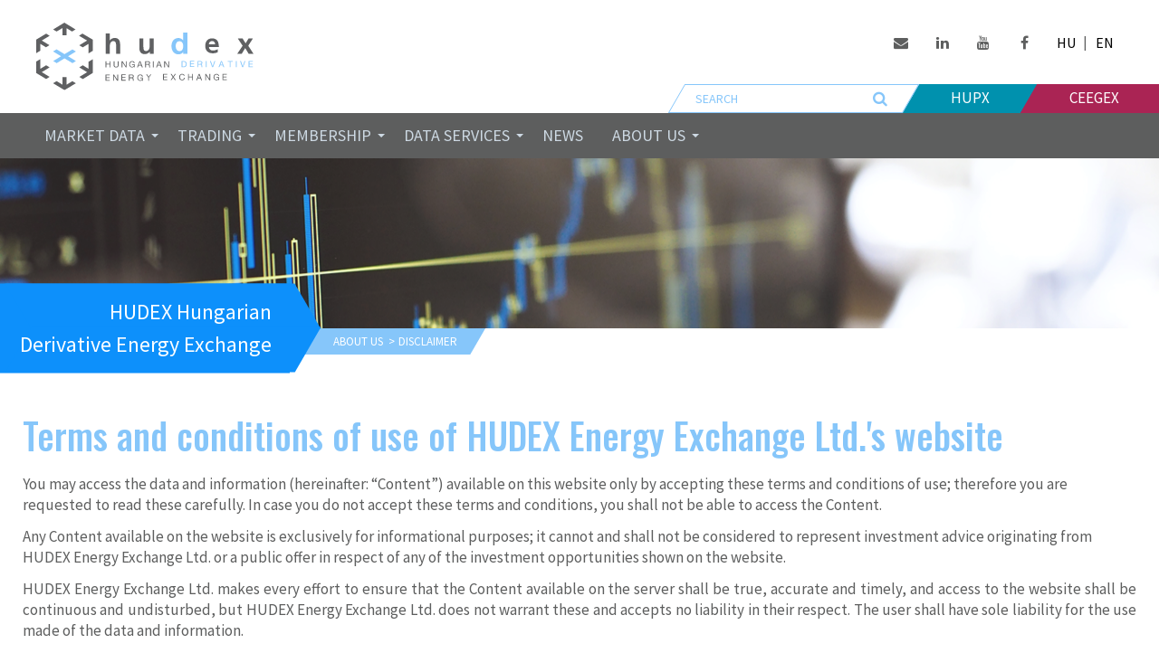

--- FILE ---
content_type: text/html; charset=UTF-8
request_url: https://hudex.hu/en/about-us/disclaimer
body_size: 6693
content:
<!DOCTYPE html>
<html lang="en" prefix="og: http://ogp.me/ns#">
    <head>
        <!-- Version: 1.0.273 -->
        <meta charset="UTF-8"/>
        <title>Terms and conditions of use of HUDEX Energy Exchange Ltd.&amp;#039;s website - HUDEX</title>
                    <link rel="stylesheet" href="/vendor/font-awesome/css/font-awesome.min.css" media="screen,print" />
            <link href="/css/frontend/style.css?v=7d8140874e" rel="stylesheet" media="screen,print"/>
            <link href="/css/frontend/print.css?v=b6d0db2c1e" rel="stylesheet" media="print"/>
                <link rel="apple-touch-icon" sizes="180x180" href="/images/favicon/apple-touch-icon.png?v=bada6dc0ff">
<link rel="icon" type="image/png" href="/images/favicon/favicon-32x32.png?v=3a03b94010" sizes="32x32">
<link rel="icon" type="image/png" href="/images/favicon/favicon-16x16.png?v=c68a36ce30" sizes="16x16">
<link rel="manifest" href="/images/favicon/manifest.json?v=0b1cc08876">
<link rel="mask-icon" href="/images/favicon/safari-pinned-tab.svg?v=5d62e4d500" color="#5bbad5">
<link rel="shortcut icon" href="/images/favicon/favicon.ico?v=49424a6073">
<meta name="msapplication-config" content="/images/favicon/browserconfig.xml?v=5971ae92ee">
<meta name="theme-color" content="#fff">

                    <link rel="canonical" href="https://hudex.hu/en/about-us/disclaimer" />
            <link rel="x-default" href="https://hudex.hu/" /><link rel="alternate" hreflang="hu" href="https://hudex.hu/hu/rolunk/jogi-nyilatkozat" /><link rel="alternate" hreflang="en" href="https://hudex.hu/en/about-us/disclaimer" />                        <meta name="description" content="HUDEX Hungarian Derivative Energy Exchange"/>
            <meta name="keywords" content="HUDEX"/>
                        <meta property="fb:app_id" content="519875211732421" />
                        <meta property="og:type" content="website"/>
            <meta property="og:url" content="https://hudex.hu/en/about-us/disclaimer"/>
            <meta property="og:title" content="Terms and conditions of use of HUDEX Energy Exchange Ltd.&amp;#039;s website - HUDEX"/>
            <meta property="og:site_name" content="HUDEX"/>
            <meta property="og:locale" content="en"/>
                            <meta property="og:image"
                      content="https://hudex.hu/images/social_logo.png?v=c80a5a8719"/>
                <meta property="og:description"
                      content="HUDEX Hungarian Derivative Energy Exchange"/>
                                        <meta itemprop="image" content="https://hudex.hu/images/social_logo.png?v=c80a5a8719"/>
                        <meta itemprop="url" content="https://hudex.hu/en/"/>
                <meta name="viewport" content="width=device-width, height=device-height, initial-scale=1.0"/>
        <meta http-equiv="x-ua-compatible" content="ie=edge"><!-- Google Tag Manager -->
<script>(function(w,d,s,l,i){w[l]=w[l]||[];w[l].push({'gtm.start':
new Date().getTime(),event:'gtm.js'});var f=d.getElementsByTagName(s)[0],
j=d.createElement(s),dl=l!='dataLayer'?'&l='+l:'';j.async=true;j.src=
'https://www.googletagmanager.com/gtm.js?id='+i+dl;f.parentNode.insertBefore(j,f);
})(window,document,'script','dataLayer','GTM-MGLNX4GT');</script>
<!-- End Google Tag Manager -->
</head>
    <body class="no-js content"><!-- Google Tag Manager (noscript) -->
<noscript><iframe src="https://www.googletagmanager.com/ns.html?id=GTM-MGLNX4GT"
height="0" width="0" style="display:none;visibility:hidden"></iframe></noscript>
<!-- End Google Tag Manager (noscript) -->
<div class="off-canvas-wrapper">
            <div class="off-canvas position-left" id="off-canvas-menu" data-off-canvas data-transition="push">
                <button class="close-button" aria-label="Close" type="button" data-close>
    <span aria-hidden="true">&times;</span>
</button>

<h3>
    HUDEX
</h3>

<ul class="vertical menu drilldown" data-drilldown="" data-back-button="&lt;li class=&quot;js-drilldown-back&quot;&gt;&lt;a tabindex=&quot;0&quot;&gt;Back&lt;/a&gt;&lt;/li&gt;"><li class="first"><a href="#">Market data</a><ul class="menu_level_1 menu vertical nested"><li class="first"><a href="">Power</a><ul class="menu_level_2 menu vertical nested"><li class="first"><a href="/en/market-data/power/daily-data">Daily data</a></li><li><a href="/en/market-data/power/post-trade-reporting">Post trade reporting</a></li><li><a href="/en/market-data/power/order-data">Order data</a></li><li class="last"><a href="/en/market-data/power/reports">Reports</a></li></ul></li><li class="last"><a href="">Natural Gas</a><ul class="menu_level_2 menu vertical nested"><li class="first"><a href="/en/market-data/natural-gas/daily-data">Daily data</a></li><li><a href="/en/market-data/natural-gas/post-trade-reporting">Post trade reporting</a></li><li><a href="/en/market-data/natural-gas/order-data">Order data</a></li><li class="last"><a href="/en/market-data/natural-gas/reports">Reports</a></li></ul></li></ul></li><li><a href="#">Trading</a><ul class="menu_level_1 menu vertical nested"><li class="first"><a href="">Power</a><ul class="menu_level_2 menu vertical nested"><li class="first"><a href="/en/trading/power/products">Products</a></li><li class="last"><a href="/en/trading/power/procedures">Procedures</a></li></ul></li><li><a href="">Natural gas</a><ul class="menu_level_2 menu vertical nested"><li class="first"><a href="/en/trading/natural-gas/products">Products</a></li><li class="last"><a href="/en/trading/natural-gas/procedures">Procedures</a></li></ul></li><li class="last"><a href="">Rules</a><ul class="menu_level_2 menu vertical nested"><li class="first"><a href="/en/trading/regulations/rules-and-regulations">Rules and regulations
</a></li><li><a href="/en/trading/regulations/decisions">Decisions</a></li><li class="last"><a href="/en/trading/regulations/capital-act-publication">Capital Act publication</a></li></ul></li></ul></li><li><a href="#">Membership</a><ul class="menu_level_1 menu vertical nested"><li class="first"><a href="/en/membership/members">Members</a></li><li><a href="/en/membership/membership-admission">Membership admission</a></li><li><a href="/en/membership/fees-and-discounts">Fees &amp; Discounts</a></li><li><a href="/en/membership/clearing-and-settlement">Clearing and settlement</a></li><li><a href="/en/membership/trader-exam">Trader exam</a></li><li><a href="/en/membership/brokers">Brokers</a></li><li class="last"><a href="/en/membership/members-committee">Members&#039; committee</a></li></ul></li><li><a href="#">Data services</a><ul class="menu_level_1 menu vertical nested"><li class="first"><a href="">MiFID II./MIFIR</a><ul class="menu_level_2 menu vertical nested"><li class="first"><a href="/en/data-services/mifid-ii-mifir/overview">Overview</a></li><li class="last"><a href="/en/data-services/mifid-ii-mifir/q-and-a">Q &amp; A</a></li></ul></li><li><a href="">REMIT</a><ul class="menu_level_2 menu vertical nested"><li class="first"><a href="/en/data-services/remit/overview">Overview</a></li><li class="last"><a href="/en/data-services/remit/q-and-a">Q &amp; A</a></li></ul></li><li><a href="">EMIR</a><ul class="menu_level_2 menu vertical nested"><li class="first"><a href="/en/data-services/emir/overview">Overview</a></li><li class="last"><a href="/en/data-services/emir/q-and-a">Q &amp; A</a></li></ul></li><li class="last"><a href="">Market data subscription</a><ul class="menu_level_2 menu vertical nested"><li class="first"><a href="/en/data-services/market-data-subscription/info-user">Info user</a></li><li class="last"><a href="/en/data-services/market-data-subscription/data-vendor">Data vendor</a></li></ul></li></ul></li><li><a href="/en/articles">News</a></li><li class="current_ancestor last"><a href="#">About us</a><ul class="menu_level_1 menu vertical nested"><li class="first"><a href="/en/about-us/company-info">Company info</a></li><li><a href="/en/about-us/organisation">Organisation</a></li><li><a href="/en/about-us/mandatory-publication">Mandatory publication</a></li><li class="current"><a href="/en/about-us/disclaimer">Disclaimer</a></li><li><a href="/en/about-us/data-protection">Data protection</a></li><li><a href="/en/about-us/carreer">Career</a></li><li><a href="/en/about-us/media">Media</a></li><li><a href="/en/about-us/useful-links">Useful links</a></li><li class="last"><a href="/en/about-us/contact">Contact</a></li></ul></li></ul>

            </div>
            <div class="off-canvas-content">
                <header>
    <div class="row collapse align-stretch">
        <div class="small-12 medium-7 column text-center medium-text-left">
            <a href="/en/" class="logo">
                <img src="/images/hudex.svg?v=e28704f936" title="HUDEX" />
            </a>
        </div>
        <div class="small-12 medium-5 column flex-container flex-dir-column">
            <div class="flex-child-grow flex-container align-middle">
                <div class="flex-child-grow">
                    <ul class="language-and-social menu simple align-right">
                                                    <li class="social">
                                <a href="https://hupx.us20.list-manage.com/subscribe?u=7764eb407d45860f41a7cb3cf&amp;id=19f03221c6" target="_blank"><i class="fa fa-fw fa-envelope"></i></a>
                            </li>
                                                    <li class="social">
                                <a href="https://www.linkedin.com/company/hupx" target="_blank"><i class="fa fa-fw fa-linkedin"></i></a>
                            </li>
                                                    <li class="social">
                                <a href="https://www.youtube.com/channel/UCN66Dl5r3k2a4QQOdyhBSPA" target="_blank"><i class="fa fa-fw fa-youtube"></i></a>
                            </li>
                                                    <li class="social">
                                <a href="https://www.facebook.com/HUPX-Hungarian-Power-Exchange-Ltd-110031222405237/" target="_blank"><i class="fa fa-fw fa-facebook"></i></a>
                            </li>
                                                                            <li class="languages">
                                <ul class="menu simple">
                                                                            <li class="language">
                                            <a
                                                href="/hu/rolunk/jogi-nyilatkozat"
                                                title="Hungarian"
                                            >HU</a>
                                        </li>
                                                                                    <li class="separator language">|</li>
                                                                                                                    <li class="language">
                                            <a
                                                href="/en/about-us/disclaimer"
                                                title="English"
                                            >EN</a>
                                        </li>
                                                                                                            </ul>
                            </li>
                                            </ul>
                </div>
            </div>
            <div class="flex-child-shrink">
                <div class="flex-container flex-right">
                    <div class="flex-child-auto search-form-container">
                        <form action="/en/search" method="GET" class="search-form search-large">
                            <div>
                                <input
                                    type="search"
                                    name="q"
                                    placeholder="SEARCH"
                                />
                                <button type="submit"><i
                                        class="fa fa-search"
                                        title="Search"
                                    ></i></button>
                            </div>
                        </form>
                    </div>
                    <div class="flex-child-auto">
                        <div class="flex-container submenu">
                            <div class="flex-child-auto text-center hupx">
                                <a href="https://www.hupx.hu/en" target="_blank">
                                    HUPX
                                </a>
                            </div>
                            <div class="flex-child-auto text-center ceegex">
                                <a href="https://www.ceegex.hu/en" target="_blank">
                                    Ceegex
                                </a>
                            </div>
                        </div>
                    </div>
                </div>
            </div>
        </div>
        <div class="small-12 column">
            <form action="/en/search" method="GET" class="search-form search-medium">
                <input type="search" name="q" placeholder="SEARCH" />
                <button type="submit"><i class="fa fa-search" title="Search"></i></button>
            </form>
        </div>
    </div>
    <div class="menu-container">
        <div class="row collapse align-justify">
            <div class="column small-12">
                <div class="show-for-large">
                                        <div class="top-bar" id="hudex-menu">
        <div class="top-bar-left">
        <ul class="dropdown menu" data-dropdown-menu="" data-close-on-click="false" data-force-follow="true" data-close-on-click-inside="false"><li class="mega-menu first"><a href="#" data-toggle="menu.market_data">            Market data
    </a><div class="dropdown-pane bottom menu_level_1" id="menu.market_data" data-dropdown="" data-options="closeOnClick:true; hover: true; hoverPane: true; position: bottom; alignment: auto;"><div class="row"><div  class="shrink column first"><label class="group-label">            Power
    </label><ul class="menu_level_2 menu vertical"><li class="first"><a href="/en/market-data/power/daily-data">            Daily data
    </a></li><li><a href="/en/market-data/power/post-trade-reporting">            Post trade reporting
    </a></li><li><a href="/en/market-data/power/order-data">            Order data
    </a></li><li class="last"><a href="/en/market-data/power/reports">            Reports
    </a></li></ul></div><div  class="shrink column last"><label class="group-label">            Natural Gas
    </label><ul class="menu_level_2 menu vertical"><li class="first"><a href="/en/market-data/natural-gas/daily-data">            Daily data
    </a></li><li><a href="/en/market-data/natural-gas/post-trade-reporting">            Post trade reporting
    </a></li><li><a href="/en/market-data/natural-gas/order-data">            Order data
    </a></li><li class="last"><a href="/en/market-data/natural-gas/reports">            Reports
    </a></li></ul></div></div></div></li><li class="mega-menu"><a href="#" data-toggle="menu.trading">            Trading
    </a><div class="dropdown-pane bottom menu_level_1" id="menu.trading" data-dropdown="" data-options="closeOnClick:true; hover: true; hoverPane: true; position: bottom; alignment: auto;"><div class="row"><div  class="shrink column first"><label class="group-label">            Power
    </label><ul class="menu_level_2 menu vertical"><li class="first"><a href="/en/trading/power/products">            Products
    </a></li><li class="last"><a href="/en/trading/power/procedures">            Procedures
    </a></li></ul></div><div  class="shrink column"><label class="group-label">            Natural gas
    </label><ul class="menu_level_2 menu vertical"><li class="first"><a href="/en/trading/natural-gas/products">            Products
    </a></li><li class="last"><a href="/en/trading/natural-gas/procedures">            Procedures
    </a></li></ul></div><div  class="shrink column last"><label class="group-label">            Rules
    </label><ul class="menu_level_2 menu vertical"><li class="first"><a href="/en/trading/regulations/rules-and-regulations">            Rules and regulations

    </a></li><li><a href="/en/trading/regulations/decisions">            Decisions
    </a></li><li class="last"><a href="/en/trading/regulations/capital-act-publication">            Capital Act publication
    </a></li></ul></div></div></div></li><li class="mega-menu"><a href="#" data-toggle="menu.membership">            Membership
    </a><div class="dropdown-pane bottom menu_level_1" id="menu.membership" data-dropdown="" data-options="closeOnClick:true; hover: true; hoverPane: true; position: bottom; alignment: auto;"><div class="row"><div  class="shrink column first last"><ul class="menu_level_2 menu vertical"><li class="first"><a href="/en/membership/members">            Members
    </a></li><li><a href="/en/membership/membership-admission">            Membership admission
    </a></li><li><a href="/en/membership/fees-and-discounts">            Fees &amp; Discounts
    </a></li><li><a href="/en/membership/clearing-and-settlement">            Clearing and settlement
    </a></li><li><a href="/en/membership/trader-exam">            Trader exam
    </a></li><li><a href="/en/membership/brokers">            Brokers
    </a></li><li class="last"><a href="/en/membership/members-committee">            Members&#039; committee
    </a></li></ul></div></div></div></li><li class="mega-menu"><a href="#" data-toggle="menu.data_services">            Data services
    </a><div class="dropdown-pane bottom menu_level_1" id="menu.data_services" data-dropdown="" data-options="closeOnClick:true; hover: true; hoverPane: true; position: bottom; alignment: auto;"><div class="row"><div  class="shrink column first"><label>            MiFID II./MIFIR
    </label><ul class="menu_level_2 menu vertical"><li class="first"><a href="/en/data-services/mifid-ii-mifir/overview">            Overview
    </a></li><li class="last"><a href="/en/data-services/mifid-ii-mifir/q-and-a">            Q &amp; A
    </a></li></ul></div><div  class="shrink column"><label>            REMIT
    </label><ul class="menu_level_2 menu vertical"><li class="first"><a href="/en/data-services/remit/overview">            Overview
    </a></li><li class="last"><a href="/en/data-services/remit/q-and-a">            Q &amp; A
    </a></li></ul></div><div  class="shrink column"><label>            EMIR
    </label><ul class="menu_level_2 menu vertical"><li class="first"><a href="/en/data-services/emir/overview">            Overview
    </a></li><li class="last"><a href="/en/data-services/emir/q-and-a">            Q &amp; A
    </a></li></ul></div><div  class="shrink column last"><label>            Market data subscription
    </label><ul class="menu_level_2 menu vertical"><li class="first"><a href="/en/data-services/market-data-subscription/info-user">            Info user
    </a></li><li class="last"><a href="/en/data-services/market-data-subscription/data-vendor">            Data vendor
    </a></li></ul></div></div></div></li><li><a href="/en/articles">            News
    </a></li><li class="mega-menu current_ancestor last"><a href="#" data-toggle="menu.about_us">            About us
    </a><div class="dropdown-pane bottom menu_level_1" id="menu.about_us" data-dropdown="" data-options="closeOnClick:true; hover: true; hoverPane: true; position: bottom; alignment: auto;"><div class="row"><div  class="shrink column current_ancestor first last"><ul class="menu_level_2 menu vertical"><li class="first"><a href="/en/about-us/company-info">            Company info
    </a></li><li><a href="/en/about-us/organisation">            Organisation
    </a></li><li><a href="/en/about-us/mandatory-publication">            Mandatory publication
    </a></li><li class="current"><a href="/en/about-us/disclaimer">            Disclaimer
    </a></li><li><a href="/en/about-us/data-protection">            Data protection
    </a></li><li><a href="/en/about-us/carreer">            Career
    </a></li><li><a href="/en/about-us/media">            Media
    </a></li><li><a href="/en/about-us/useful-links">            Useful links
    </a></li><li class="last"><a href="/en/about-us/contact">            Contact
    </a></li></ul></div></div></div></li></ul>
        </div>
    </div>
                </div>
                <div class="title-bar hide-for-large">
                    <div class="title-bar-left">
                        <a href="#" data-open="off-canvas-menu" aria-expanded="false" aria-controls="off-canvas-menu">
                            <span class="menu-icon"></span>
                            <span class="title-bar-title">HUDEX</span>
                        </a>
                    </div>
                </div>
            </div>
        </div>
    </div>
            <div class="row collapse image-holder">
            <div></div>
            <div></div>
            <div></div>
            <div></div>
        </div>
        <div class="row collapse relative">
        <div id="motto" class="text-right small-12 large-4 xlarge-3 row collapse">
            <div class="columns align-self-middle small-12">
                HUDEX Hungarian Derivative Energy Exchange
            </div>
        </div>
    </div>
</header>

                <main class="index" id="main-content">
                    
    <div class="row collapse">
        <div class="shrink column breadcrumbs-column">
            <nav role="navigation" class="breadcrumbs-container">
                <ul class="breadcrumbs flex-container">
                                                        <li>
                                                    About us
                                            </li>
                                                                                                                <li>
                                                <a href="/en/about-us/disclaimer">
                            Disclaimer
                        </a>
                                            </li>
                                                    </ul>
            </nav>
        </div>
    </div>

                    <noscript>
                        <div class="row collapse content-width">
                            <div class="column">
                                <div class="callout alert">
                                    For full functionality of this site it is necessary to enable JavaScript. Here are the <a href="http://www.enable-javascript.com/" target="_blank"> instructions how to enable JavaScript in your web browser</a>.
                                </div>
                            </div>
                        </div>
                    </noscript>
                                        <div class="content-wrapper">
                        <div class="row">
                            <div class="small-12 columns">
                                    <h1>Terms and conditions of use of HUDEX Energy Exchange Ltd.&#039;s website</h1>
    <p>You may access the data and information (hereinafter: &ldquo;Content&rdquo;) available on this website only by accepting these terms and conditions of use; therefore you are requested to read these carefully. In case you do not accept these terms and conditions, you shall not be able to access the Content.</p>

<p>Any Content available on the website is exclusively for informational purposes; it cannot and shall not be considered to represent investment advice originating from HUDEX Energy Exchange Ltd. or a public offer in respect of any of the investment opportunities shown on the website.</p>

<p style="text-align:justify">HUDEX Energy Exchange Ltd. makes every effort to ensure that the Content available on the server shall be true, accurate and timely, and access to the website shall be continuous and undisturbed, but HUDEX Energy Exchange Ltd. does not warrant these and accepts no liability in their respect. The user shall have sole liability for the use made of the data and information.</p>

<p style="text-align:justify">This website includes references to other websites, operated by other service providers (links). HUDEX Energy Exchange Ltd. does not assume any responsibility for the operation and contents of these sites.</p>

<p style="text-align:justify">HUDEX Energy Exchange Ltd. does not accept any kind of liability for any loss, damages, costs or expenses arising from, amongst others, errors, omissions or alterations, in the Content that is available on the server.</p>

<p style="text-align:justify">HUDEX Energy Exchange Ltd. advises to take no decision based on the broadcasted Content before checking the information. The user is the sole responsible of the use he/she makes of the Content. As a consequence, the user acknowledges that he/she uses the Content at his/her own risks.</p>

<p style="text-align:justify">The Content found on this website is for the personal use of individual visitors and may only be used within the frames of free use provided by the law. All further distribution or redistribution of this Content, commercial or otherwise, by any media whatsoever, is forbidden without the express written prior consent of HUDEX Energy Exchange Ltd. The reproduction, copying, duplication, transfer or creation of hypertext links, in any manner, of all or part of the Content that appears on the site also requires the prior written approval of HUDEX Energy Exchange Ltd.</p>

<p style="text-align:justify">If a non HUDEX Member third party intends to incorporate the &#39;HUDEX Hungarian Financial Futures Index in any manner into its products or services traded on an energy exchange or equivalent facility, it shall conclude a contract with HUDEX Energy Exchange Ltd. on the use of the above data (this provision does not apply to OTC transactions).</p>

<p style="text-align:justify">Unauthorized or abusive use or attempted unauthorized or abusive use of the Hungarian Financial Futures Index may subject the user to appropriate legal action and criminal or civil penalties. The handing over of the Content found on the website to unauthorized third parties is considered unauthorized and abusive use.</p>

<p style="text-align:justify">All Content in this website is the property of HUDEX Energy Exchange Ltd. unless mentioned otherwise. News on this website can be used within the limitations provided by law, and can be quoted for providing information.</p>

<p style="text-align:justify">If you use, via the HUDEX Energy Exchange Ltd. website, any service where the entering of your personal data is required, you give your consent for the data handling of such data. Personal data provided by yourself shall be used by the HUDEX Energy Exchange Ltd. exclusively for the purpose for which you provided such. HUDEX Energy Exchange Ltd. will not transfer your personal data to third persons.</p>
                            </div>
                        </div>
                    </div>
                                    </main>
                <footer class="row collapse">
    <div class="columns small-12">
        <div class="content-width">
            <div class="row is-collapse-child align-spaced footer-menu"><div class="first column small-12 medium-4 large-expand"><label>Market data</label><ul class="menu_level_1 menu vertical"><li class="first"><label class="group-label">Power</label><ul class="menu_level_2 menu vertical"><li class="first"><a href="/en/market-data/power/daily-data">Daily data</a></li><li><a href="/en/market-data/power/post-trade-reporting">Post trade reporting</a></li><li><a href="/en/market-data/power/order-data">Order data</a></li><li class="last"><a href="/en/market-data/power/reports">Reports</a></li></ul></li><li class="last"><label class="group-label">Natural Gas</label><ul class="menu_level_2 menu vertical"><li class="first"><a href="/en/market-data/natural-gas/daily-data">Daily data</a></li><li><a href="/en/market-data/natural-gas/post-trade-reporting">Post trade reporting</a></li><li><a href="/en/market-data/natural-gas/order-data">Order data</a></li><li class="last"><a href="/en/market-data/natural-gas/reports">Reports</a></li></ul></li></ul></div><div class="column small-12 medium-4 large-expand"><label>Trading</label><ul class="menu_level_1 menu vertical"><li class="first"><label class="group-label">Power</label><ul class="menu_level_2 menu vertical"><li class="first"><a href="/en/trading/power/products">Products</a></li><li class="last"><a href="/en/trading/power/procedures">Procedures</a></li></ul></li><li><label class="group-label">Natural gas</label><ul class="menu_level_2 menu vertical"><li class="first"><a href="/en/trading/natural-gas/products">Products</a></li><li class="last"><a href="/en/trading/natural-gas/procedures">Procedures</a></li></ul></li><li class="last"><label class="group-label">Rules</label><ul class="menu_level_2 menu vertical"><li class="first"><a href="/en/trading/regulations/rules-and-regulations">Rules and regulations
</a></li><li><a href="/en/trading/regulations/decisions">Decisions</a></li><li class="last"><a href="/en/trading/regulations/capital-act-publication">Capital Act publication</a></li></ul></li></ul></div><div class="column small-12 medium-4 large-expand"><label>Membership</label><ul class="menu_level_1 menu vertical"><li class="first"><a href="/en/membership/members">Members</a></li><li><a href="/en/membership/membership-admission">Membership admission</a></li><li><a href="/en/membership/fees-and-discounts">Fees &amp; Discounts</a></li><li><a href="/en/membership/clearing-and-settlement">Clearing and settlement</a></li><li><a href="/en/membership/trader-exam">Trader exam</a></li><li><a href="/en/membership/brokers">Brokers</a></li><li class="last"><a href="/en/membership/members-committee">Members&#039; committee</a></li></ul></div><div class="column small-12 medium-4 large-expand"><label>Data services</label><ul class="menu_level_1 menu vertical"><li class="first"><label>MiFID II./MIFIR</label><ul class="menu_level_2 menu vertical"><li class="first"><a href="/en/data-services/mifid-ii-mifir/overview">Overview</a></li><li class="last"><a href="/en/data-services/mifid-ii-mifir/q-and-a">Q &amp; A</a></li></ul></li><li><label>REMIT</label><ul class="menu_level_2 menu vertical"><li class="first"><a href="/en/data-services/remit/overview">Overview</a></li><li class="last"><a href="/en/data-services/remit/q-and-a">Q &amp; A</a></li></ul></li><li><label>EMIR</label><ul class="menu_level_2 menu vertical"><li class="first"><a href="/en/data-services/emir/overview">Overview</a></li><li class="last"><a href="/en/data-services/emir/q-and-a">Q &amp; A</a></li></ul></li><li class="last"><label>Market data subscription</label><ul class="menu_level_2 menu vertical"><li class="first"><a href="/en/data-services/market-data-subscription/info-user">Info user</a></li><li class="last"><a href="/en/data-services/market-data-subscription/data-vendor">Data vendor</a></li></ul></li></ul></div><div class="column small-12 medium-4 large-expand"><a href="/en/articles">News</a></div><div class="current_ancestor last column small-12 medium-4 large-expand"><label>About us</label><ul class="menu_level_1 menu vertical"><li class="first"><a href="/en/about-us/company-info">Company info</a></li><li><a href="/en/about-us/organisation">Organisation</a></li><li><a href="/en/about-us/mandatory-publication">Mandatory publication</a></li><li class="current"><a href="/en/about-us/disclaimer">Disclaimer</a></li><li><a href="/en/about-us/data-protection">Data protection</a></li><li><a href="/en/about-us/carreer">Career</a></li><li><a href="/en/about-us/media">Media</a></li><li><a href="/en/about-us/useful-links">Useful links</a></li><li class="last"><a href="/en/about-us/contact">Contact</a></li></ul></div></div>
        </div>
    <div class="row collapse align-center copyright">
        <div class="column secondary-font shrink">
            &copy; copyright 2026 - HUDEX
        </div>
    </div>
    </div>
</footer>

            </div>
        </div>
                    <script src="/vendor/what-input/dist/what-input.min.js"></script>
            <script src="/vendor/jquery/dist/jquery.min.js"></script>
            <script src="/js/vendor/foundation.js?v=8c432e6d0f"></script>
            <script src="/js/frontend/index.js?v=65d51850d5"></script>
                <script type="application/ld+json">
            [{"@context":"http:\/\/schema.org","@type":"WebPage","@id":"https:\/\/hudex.hu\/"}, {"@context":"http:\/\/schema.org","@id":"https:\/\/hudex.hu\/#organization","@type":"Organization","mainEntityOfPage":{"@id":"https:\/\/hudex.hu\/"},"name":"HUDEX","legalName":"HUDEX","url":"https:\/\/hudex.hu\/","logo":"https:\/\/hudex.hu\/en\/about-us\/images\/logo.png","foundingDate":"2014","address":{"@type":"PostalAddress","streetAddress":"D\u00e9vai utca 26-28.","addressLocality":"Budapest","postalCode":"1134","addressCountry":"HU"},"contactPoint":{"@type":"ContactPoint","email":"info@hudex.hu","contactType":"customer support","url":"https:\/\/hudex.hu\/en\/about-us\/contact"},"sameAs":["https:\/\/hupx.us20.list-manage.com\/subscribe?u=7764eb407d45860f41a7cb3cf&id=19f03221c6","https:\/\/www.linkedin.com\/company\/hupx","https:\/\/www.youtube.com\/channel\/UCN66Dl5r3k2a4QQOdyhBSPA","https:\/\/www.facebook.com\/HUPX-Hungarian-Power-Exchange-Ltd-110031222405237\/"]}
]
        </script>
        
    </body>
</html>


--- FILE ---
content_type: text/css; charset=utf-8
request_url: https://hudex.hu/css/frontend/style.css?v=7d8140874e
body_size: 21547
content:
@charset "UTF-8";@import url("https://fonts.googleapis.com/css?family=Oswald:400,500|Source+Sans+Pro:400,400i,600,600i,700,700i&subset=latin-ext");@media print,screen and (min-width:40em){.reveal,.reveal.large,.reveal.small,.reveal.tiny{right:auto;left:auto;margin:0 auto}}.slide-in-down.mui-enter{transition-duration:.5s;transition-timing-function:linear;-webkit-transform:translateY(-100%);transform:translateY(-100%);transition-property:opacity,-webkit-transform;transition-property:transform,opacity;transition-property:transform,opacity,-webkit-transform;-webkit-backface-visibility:hidden;backface-visibility:hidden}.slide-in-down.mui-enter.mui-enter-active{-webkit-transform:translateY(0);transform:translateY(0)}.slide-in-left.mui-enter{transition-duration:.5s;transition-timing-function:linear;-webkit-transform:translateX(-100%);transform:translateX(-100%);transition-property:opacity,-webkit-transform;transition-property:transform,opacity;transition-property:transform,opacity,-webkit-transform;-webkit-backface-visibility:hidden;backface-visibility:hidden}.slide-in-left.mui-enter.mui-enter-active{-webkit-transform:translateX(0);transform:translateX(0)}.slide-in-up.mui-enter{transition-duration:.5s;transition-timing-function:linear;-webkit-transform:translateY(100%);transform:translateY(100%);transition-property:opacity,-webkit-transform;transition-property:transform,opacity;transition-property:transform,opacity,-webkit-transform;-webkit-backface-visibility:hidden;backface-visibility:hidden}.slide-in-up.mui-enter.mui-enter-active{-webkit-transform:translateY(0);transform:translateY(0)}.slide-in-right.mui-enter{transition-duration:.5s;transition-timing-function:linear;-webkit-transform:translateX(100%);transform:translateX(100%);transition-property:opacity,-webkit-transform;transition-property:transform,opacity;transition-property:transform,opacity,-webkit-transform;-webkit-backface-visibility:hidden;backface-visibility:hidden}.slide-in-right.mui-enter.mui-enter-active{-webkit-transform:translateX(0);transform:translateX(0)}.slide-out-down.mui-leave{transition-duration:.5s;transition-timing-function:linear;-webkit-transform:translateY(0);transform:translateY(0);transition-property:opacity,-webkit-transform;transition-property:transform,opacity;transition-property:transform,opacity,-webkit-transform;-webkit-backface-visibility:hidden;backface-visibility:hidden}.slide-out-down.mui-leave.mui-leave-active{-webkit-transform:translateY(100%);transform:translateY(100%)}.slide-out-right.mui-leave{transition-duration:.5s;transition-timing-function:linear;-webkit-transform:translateX(0);transform:translateX(0);transition-property:opacity,-webkit-transform;transition-property:transform,opacity;transition-property:transform,opacity,-webkit-transform;-webkit-backface-visibility:hidden;backface-visibility:hidden}.slide-out-right.mui-leave.mui-leave-active{-webkit-transform:translateX(100%);transform:translateX(100%)}.slide-out-up.mui-leave{transition-duration:.5s;transition-timing-function:linear;-webkit-transform:translateY(0);transform:translateY(0);transition-property:opacity,-webkit-transform;transition-property:transform,opacity;transition-property:transform,opacity,-webkit-transform;-webkit-backface-visibility:hidden;backface-visibility:hidden}.slide-out-up.mui-leave.mui-leave-active{-webkit-transform:translateY(-100%);transform:translateY(-100%)}.slide-out-left.mui-leave{transition-duration:.5s;transition-timing-function:linear;-webkit-transform:translateX(0);transform:translateX(0);transition-property:opacity,-webkit-transform;transition-property:transform,opacity;transition-property:transform,opacity,-webkit-transform;-webkit-backface-visibility:hidden;backface-visibility:hidden}.slide-out-left.mui-leave.mui-leave-active{-webkit-transform:translateX(-100%);transform:translateX(-100%)}.fade-in.mui-enter{transition-duration:.5s;transition-timing-function:linear;opacity:0;transition-property:opacity}.fade-in.mui-enter.mui-enter-active{opacity:1}.fade-out.mui-leave{transition-duration:.5s;transition-timing-function:linear;opacity:1;transition-property:opacity}.fade-out.mui-leave.mui-leave-active{opacity:0}.hinge-in-from-top.mui-enter{transition-duration:.5s;transition-timing-function:linear;-webkit-transform:perspective(2000px) rotateX(-90deg);transform:perspective(2000px) rotateX(-90deg);-webkit-transform-origin:top;transform-origin:top;transition-property:opacity,-webkit-transform;transition-property:transform,opacity;transition-property:transform,opacity,-webkit-transform;opacity:0}.hinge-in-from-top.mui-enter.mui-enter-active{-webkit-transform:perspective(2000px) rotate(0deg);transform:perspective(2000px) rotate(0deg);opacity:1}.hinge-in-from-right.mui-enter{transition-duration:.5s;transition-timing-function:linear;-webkit-transform:perspective(2000px) rotateY(-90deg);transform:perspective(2000px) rotateY(-90deg);-webkit-transform-origin:right;transform-origin:right;transition-property:opacity,-webkit-transform;transition-property:transform,opacity;transition-property:transform,opacity,-webkit-transform;opacity:0}.hinge-in-from-right.mui-enter.mui-enter-active{-webkit-transform:perspective(2000px) rotate(0deg);transform:perspective(2000px) rotate(0deg);opacity:1}.hinge-in-from-bottom.mui-enter{transition-duration:.5s;transition-timing-function:linear;-webkit-transform:perspective(2000px) rotateX(90deg);transform:perspective(2000px) rotateX(90deg);-webkit-transform-origin:bottom;transform-origin:bottom;transition-property:opacity,-webkit-transform;transition-property:transform,opacity;transition-property:transform,opacity,-webkit-transform;opacity:0}.hinge-in-from-bottom.mui-enter.mui-enter-active{-webkit-transform:perspective(2000px) rotate(0deg);transform:perspective(2000px) rotate(0deg);opacity:1}.hinge-in-from-left.mui-enter{transition-duration:.5s;transition-timing-function:linear;-webkit-transform:perspective(2000px) rotateY(90deg);transform:perspective(2000px) rotateY(90deg);-webkit-transform-origin:left;transform-origin:left;transition-property:opacity,-webkit-transform;transition-property:transform,opacity;transition-property:transform,opacity,-webkit-transform;opacity:0}.hinge-in-from-left.mui-enter.mui-enter-active{-webkit-transform:perspective(2000px) rotate(0deg);transform:perspective(2000px) rotate(0deg);opacity:1}.hinge-in-from-middle-x.mui-enter{transition-duration:.5s;transition-timing-function:linear;-webkit-transform:perspective(2000px) rotateX(-90deg);transform:perspective(2000px) rotateX(-90deg);-webkit-transform-origin:center;transform-origin:center;transition-property:opacity,-webkit-transform;transition-property:transform,opacity;transition-property:transform,opacity,-webkit-transform;opacity:0}.hinge-in-from-middle-x.mui-enter.mui-enter-active{-webkit-transform:perspective(2000px) rotate(0deg);transform:perspective(2000px) rotate(0deg);opacity:1}.hinge-in-from-middle-y.mui-enter{transition-duration:.5s;transition-timing-function:linear;-webkit-transform:perspective(2000px) rotateY(-90deg);transform:perspective(2000px) rotateY(-90deg);-webkit-transform-origin:center;transform-origin:center;transition-property:opacity,-webkit-transform;transition-property:transform,opacity;transition-property:transform,opacity,-webkit-transform;opacity:0}.hinge-in-from-middle-y.mui-enter.mui-enter-active,.hinge-out-from-top.mui-leave{-webkit-transform:perspective(2000px) rotate(0deg);transform:perspective(2000px) rotate(0deg);opacity:1}.hinge-out-from-top.mui-leave{transition-duration:.5s;transition-timing-function:linear;-webkit-transform-origin:top;transform-origin:top;transition-property:opacity,-webkit-transform;transition-property:transform,opacity;transition-property:transform,opacity,-webkit-transform}.hinge-out-from-top.mui-leave.mui-leave-active{-webkit-transform:perspective(2000px) rotateX(-90deg);transform:perspective(2000px) rotateX(-90deg);opacity:0}.hinge-out-from-right.mui-leave{transition-duration:.5s;transition-timing-function:linear;-webkit-transform:perspective(2000px) rotate(0deg);transform:perspective(2000px) rotate(0deg);-webkit-transform-origin:right;transform-origin:right;transition-property:opacity,-webkit-transform;transition-property:transform,opacity;transition-property:transform,opacity,-webkit-transform;opacity:1}.hinge-out-from-right.mui-leave.mui-leave-active{-webkit-transform:perspective(2000px) rotateY(-90deg);transform:perspective(2000px) rotateY(-90deg);opacity:0}.hinge-out-from-bottom.mui-leave{transition-duration:.5s;transition-timing-function:linear;-webkit-transform:perspective(2000px) rotate(0deg);transform:perspective(2000px) rotate(0deg);-webkit-transform-origin:bottom;transform-origin:bottom;transition-property:opacity,-webkit-transform;transition-property:transform,opacity;transition-property:transform,opacity,-webkit-transform;opacity:1}.hinge-out-from-bottom.mui-leave.mui-leave-active{-webkit-transform:perspective(2000px) rotateX(90deg);transform:perspective(2000px) rotateX(90deg);opacity:0}.hinge-out-from-left.mui-leave{transition-duration:.5s;transition-timing-function:linear;-webkit-transform:perspective(2000px) rotate(0deg);transform:perspective(2000px) rotate(0deg);-webkit-transform-origin:left;transform-origin:left;transition-property:opacity,-webkit-transform;transition-property:transform,opacity;transition-property:transform,opacity,-webkit-transform;opacity:1}.hinge-out-from-left.mui-leave.mui-leave-active{-webkit-transform:perspective(2000px) rotateY(90deg);transform:perspective(2000px) rotateY(90deg);opacity:0}.hinge-out-from-middle-x.mui-leave{transition-duration:.5s;transition-timing-function:linear;-webkit-transform:perspective(2000px) rotate(0deg);transform:perspective(2000px) rotate(0deg);-webkit-transform-origin:center;transform-origin:center;transition-property:opacity,-webkit-transform;transition-property:transform,opacity;transition-property:transform,opacity,-webkit-transform;opacity:1}.hinge-out-from-middle-x.mui-leave.mui-leave-active{-webkit-transform:perspective(2000px) rotateX(-90deg);transform:perspective(2000px) rotateX(-90deg);opacity:0}.hinge-out-from-middle-y.mui-leave{transition-duration:.5s;transition-timing-function:linear;-webkit-transform:perspective(2000px) rotate(0deg);transform:perspective(2000px) rotate(0deg);-webkit-transform-origin:center;transform-origin:center;transition-property:opacity,-webkit-transform;transition-property:transform,opacity;transition-property:transform,opacity,-webkit-transform;opacity:1}.hinge-out-from-middle-y.mui-leave.mui-leave-active{-webkit-transform:perspective(2000px) rotateY(-90deg);transform:perspective(2000px) rotateY(-90deg);opacity:0}.scale-in-up.mui-enter{transition-duration:.5s;transition-timing-function:linear;-webkit-transform:scale(.5);transform:scale(.5);transition-property:opacity,-webkit-transform;transition-property:transform,opacity;transition-property:transform,opacity,-webkit-transform;opacity:0}.scale-in-up.mui-enter.mui-enter-active{-webkit-transform:scale(1);transform:scale(1);opacity:1}.scale-in-down.mui-enter{transition-duration:.5s;transition-timing-function:linear;-webkit-transform:scale(1.5);transform:scale(1.5);transition-property:opacity,-webkit-transform;transition-property:transform,opacity;transition-property:transform,opacity,-webkit-transform;opacity:0}.scale-in-down.mui-enter.mui-enter-active,.scale-out-up.mui-leave{-webkit-transform:scale(1);transform:scale(1);opacity:1}.scale-out-up.mui-leave{transition-duration:.5s;transition-timing-function:linear;transition-property:opacity,-webkit-transform;transition-property:transform,opacity;transition-property:transform,opacity,-webkit-transform}.scale-out-up.mui-leave.mui-leave-active{-webkit-transform:scale(1.5);transform:scale(1.5);opacity:0}.scale-out-down.mui-leave{transition-duration:.5s;transition-timing-function:linear;-webkit-transform:scale(1);transform:scale(1);transition-property:opacity,-webkit-transform;transition-property:transform,opacity;transition-property:transform,opacity,-webkit-transform;opacity:1}.scale-out-down.mui-leave.mui-leave-active{-webkit-transform:scale(.5);transform:scale(.5);opacity:0}.spin-in.mui-enter{transition-duration:.5s;transition-timing-function:linear;-webkit-transform:rotate(-270deg);transform:rotate(-270deg);transition-property:opacity,-webkit-transform;transition-property:transform,opacity;transition-property:transform,opacity,-webkit-transform;opacity:0}.spin-in.mui-enter.mui-enter-active,.spin-out.mui-leave{-webkit-transform:rotate(0);transform:rotate(0);opacity:1}.spin-out.mui-leave{transition-duration:.5s;transition-timing-function:linear;transition-property:opacity,-webkit-transform;transition-property:transform,opacity;transition-property:transform,opacity,-webkit-transform}.spin-in-ccw.mui-enter,.spin-out.mui-leave.mui-leave-active{-webkit-transform:rotate(270deg);transform:rotate(270deg);opacity:0}.spin-in-ccw.mui-enter{transition-duration:.5s;transition-timing-function:linear;transition-property:opacity,-webkit-transform;transition-property:transform,opacity;transition-property:transform,opacity,-webkit-transform}.spin-in-ccw.mui-enter.mui-enter-active,.spin-out-ccw.mui-leave{-webkit-transform:rotate(0);transform:rotate(0);opacity:1}.spin-out-ccw.mui-leave{transition-duration:.5s;transition-timing-function:linear;transition-property:opacity,-webkit-transform;transition-property:transform,opacity;transition-property:transform,opacity,-webkit-transform}.spin-out-ccw.mui-leave.mui-leave-active{-webkit-transform:rotate(-270deg);transform:rotate(-270deg);opacity:0}.slow{transition-duration:.75s!important}.fast{transition-duration:.25s!important}.linear{transition-timing-function:linear!important}.ease{transition-timing-function:ease!important}.ease-in{transition-timing-function:ease-in!important}.ease-out{transition-timing-function:ease-out!important}.ease-in-out{transition-timing-function:ease-in-out!important}.bounce-in{transition-timing-function:cubic-bezier(.485,.155,.24,1.245)!important}.bounce-out{transition-timing-function:cubic-bezier(.485,.155,.515,.845)!important}.bounce-in-out{transition-timing-function:cubic-bezier(.76,-.245,.24,1.245)!important}.short-delay{transition-delay:.3s!important}.long-delay{transition-delay:.7s!important}

/*! normalize-scss | MIT/GPLv2 License | bit.ly/normalize-scss */html{font-family:sans-serif;line-height:1.15;-ms-text-size-adjust:100%;-webkit-text-size-adjust:100%}article,aside,footer,header,nav,section{display:block}h1{font-size:2em;margin:.67em 0}figcaption,figure{display:block}figure{margin:1em 40px}hr{box-sizing:content-box;overflow:visible}main{display:block}pre{font-family:monospace,monospace;font-size:1em}a{background-color:transparent;-webkit-text-decoration-skip:objects}a:active,a:hover{outline-width:0}abbr[title]{border-bottom:none;text-decoration:underline;-webkit-text-decoration:underline dotted;text-decoration:underline dotted}b,strong{font-weight:inherit;font-weight:bolder}code,kbd,samp{font-family:monospace,monospace;font-size:1em}dfn{font-style:italic}mark{background-color:#ff0;color:#000}sub,sup{font-size:75%;line-height:0;position:relative;vertical-align:baseline}sub{bottom:-.25em}sup{top:-.5em}audio,video{display:inline-block}audio:not([controls]){display:none;height:0}img{border-style:none}svg:not(:root){overflow:hidden}button,input,optgroup,select,textarea{font-family:sans-serif;font-size:100%;line-height:1.15;margin:0}button{overflow:visible}button,select{text-transform:none}[type=reset],[type=submit],button,html [type=button]{-webkit-appearance:button}[type=button]::-moz-focus-inner,[type=reset]::-moz-focus-inner,[type=submit]::-moz-focus-inner,button::-moz-focus-inner{border-style:none;padding:0}[type=button]:-moz-focusring,[type=reset]:-moz-focusring,[type=submit]:-moz-focusring,button:-moz-focusring{outline:1px dotted ButtonText}input{overflow:visible}[type=checkbox],[type=radio]{box-sizing:border-box;padding:0}[type=number]::-webkit-inner-spin-button,[type=number]::-webkit-outer-spin-button{height:auto}[type=search]{-webkit-appearance:textfield;outline-offset:-2px}[type=search]::-webkit-search-cancel-button,[type=search]::-webkit-search-decoration{-webkit-appearance:none}::-webkit-file-upload-button{-webkit-appearance:button;font:inherit}fieldset{border:1px solid silver;margin:0 2px;padding:.35em .625em .75em}legend{box-sizing:border-box;display:table;padding:0;color:inherit;white-space:normal}progress{display:inline-block;vertical-align:baseline}textarea{overflow:auto}details{display:block}summary{display:list-item}menu{display:block}canvas{display:inline-block}[hidden],template{display:none}.foundation-mq{font-family:"small=0em&medium=40em&large=64em&xlarge=75em&xxlarge=90em"}html{box-sizing:border-box;font-size:1.0625rem}*,:after,:before{box-sizing:inherit}body{margin:0;padding:0;background:#fff;font-family:Source Sans Pro,Arial,sans-serif;font-weight:400;line-height:1.5;color:#5d5e5e;-webkit-font-smoothing:antialiased;-moz-osx-font-smoothing:grayscale}img{display:inline-block;vertical-align:middle;max-width:100%;height:auto;-ms-interpolation-mode:bicubic}textarea{height:auto;min-height:50px;border-radius:0}select{box-sizing:border-box;width:100%}.map_canvas embed,.map_canvas img,.map_canvas object,.mqa-display embed,.mqa-display img,.mqa-display object{max-width:none!important}button{padding:0;-webkit-appearance:none;-moz-appearance:none;appearance:none;border:0;border-radius:0;background:transparent;line-height:1;cursor:auto}[data-whatinput=mouse] button{outline:0}pre{overflow:auto}button,input,optgroup,select,textarea{font-family:inherit}.is-visible{display:block!important}.is-hidden{display:none!important}.row{max-width:112.94118rem;margin-right:auto;margin-left:auto;display:flex;flex-flow:row wrap}.row .row{margin-right:-.58824rem;margin-left:-.58824rem}@media print,screen and (min-width:40em){.row .row{margin-right:-.88235rem;margin-left:-.88235rem}}@media print,screen and (min-width:64em){.row .row{margin-right:-.88235rem;margin-left:-.88235rem}}@media screen and (min-width:75em){.row .row{margin-right:-.88235rem;margin-left:-.88235rem}}@media screen and (min-width:90em){.row .row{margin-right:-.88235rem;margin-left:-.88235rem}}.row .row.collapse{margin-right:0;margin-left:0}.row.expanded{max-width:none}.row.expanded .row{margin-right:auto;margin-left:auto}.row:not(.expanded) .row{max-width:none}.row.collapse>.column,.row.collapse>.columns{padding-right:0;padding-left:0}.row.collapse>.column>.row,.row.collapse>.columns>.row,.row.is-collapse-child{margin-right:0;margin-left:0}.column,.columns{flex:1 1 0px;padding-right:.58824rem;padding-left:.58824rem;min-width:0}@media print,screen and (min-width:40em){.column,.columns{padding-right:.88235rem;padding-left:.88235rem}}.column.row.row,.row.row.columns{float:none;display:block}.row .column.row.row,.row .row.row.columns{margin-right:0;margin-left:0;padding-right:0;padding-left:0}.small-1{flex:0 0 8.33333%;max-width:8.33333%}.small-offset-0{margin-left:0}.small-2{flex:0 0 16.66667%;max-width:16.66667%}.small-offset-1{margin-left:8.33333%}.small-3{flex:0 0 25%;max-width:25%}.small-offset-2{margin-left:16.66667%}.small-4{flex:0 0 33.33333%;max-width:33.33333%}.small-offset-3{margin-left:25%}.small-5{flex:0 0 41.66667%;max-width:41.66667%}.small-offset-4{margin-left:33.33333%}.small-6{flex:0 0 50%;max-width:50%}.small-offset-5{margin-left:41.66667%}.small-7{flex:0 0 58.33333%;max-width:58.33333%}.small-offset-6{margin-left:50%}.small-8{flex:0 0 66.66667%;max-width:66.66667%}.small-offset-7{margin-left:58.33333%}.small-9{flex:0 0 75%;max-width:75%}.small-offset-8{margin-left:66.66667%}.small-10{flex:0 0 83.33333%;max-width:83.33333%}.small-offset-9{margin-left:75%}.small-11{flex:0 0 91.66667%;max-width:91.66667%}.small-offset-10{margin-left:83.33333%}.small-12{flex:0 0 100%;max-width:100%}.small-offset-11{margin-left:91.66667%}.small-up-1{flex-wrap:wrap}.small-up-1>.column,.small-up-1>.columns{flex:0 0 100%;max-width:100%}.small-up-2{flex-wrap:wrap}.small-up-2>.column,.small-up-2>.columns{flex:0 0 50%;max-width:50%}.small-up-3{flex-wrap:wrap}.small-up-3>.column,.small-up-3>.columns{flex:0 0 33.33333%;max-width:33.33333%}.small-up-4{flex-wrap:wrap}.small-up-4>.column,.small-up-4>.columns{flex:0 0 25%;max-width:25%}.small-up-5{flex-wrap:wrap}.small-up-5>.column,.small-up-5>.columns{flex:0 0 20%;max-width:20%}.small-up-6{flex-wrap:wrap}.small-up-6>.column,.small-up-6>.columns{flex:0 0 16.66667%;max-width:16.66667%}.small-up-7{flex-wrap:wrap}.small-up-7>.column,.small-up-7>.columns{flex:0 0 14.28571%;max-width:14.28571%}.small-up-8{flex-wrap:wrap}.small-up-8>.column,.small-up-8>.columns{flex:0 0 12.5%;max-width:12.5%}.small-collapse>.column,.small-collapse>.columns{padding-right:0;padding-left:0}.small-uncollapse>.column,.small-uncollapse>.columns{padding-right:.58824rem;padding-left:.58824rem}@media print,screen and (min-width:40em){.medium-1{flex:0 0 8.33333%;max-width:8.33333%}.medium-offset-0{margin-left:0}.medium-2{flex:0 0 16.66667%;max-width:16.66667%}.medium-offset-1{margin-left:8.33333%}.medium-3{flex:0 0 25%;max-width:25%}.medium-offset-2{margin-left:16.66667%}.medium-4{flex:0 0 33.33333%;max-width:33.33333%}.medium-offset-3{margin-left:25%}.medium-5{flex:0 0 41.66667%;max-width:41.66667%}.medium-offset-4{margin-left:33.33333%}.medium-6{flex:0 0 50%;max-width:50%}.medium-offset-5{margin-left:41.66667%}.medium-7{flex:0 0 58.33333%;max-width:58.33333%}.medium-offset-6{margin-left:50%}.medium-8{flex:0 0 66.66667%;max-width:66.66667%}.medium-offset-7{margin-left:58.33333%}.medium-9{flex:0 0 75%;max-width:75%}.medium-offset-8{margin-left:66.66667%}.medium-10{flex:0 0 83.33333%;max-width:83.33333%}.medium-offset-9{margin-left:75%}.medium-11{flex:0 0 91.66667%;max-width:91.66667%}.medium-offset-10{margin-left:83.33333%}.medium-12{flex:0 0 100%;max-width:100%}.medium-offset-11{margin-left:91.66667%}.medium-up-1{flex-wrap:wrap}.medium-up-1>.column,.medium-up-1>.columns{flex:0 0 100%;max-width:100%}.medium-up-2{flex-wrap:wrap}.medium-up-2>.column,.medium-up-2>.columns{flex:0 0 50%;max-width:50%}.medium-up-3{flex-wrap:wrap}.medium-up-3>.column,.medium-up-3>.columns{flex:0 0 33.33333%;max-width:33.33333%}.medium-up-4{flex-wrap:wrap}.medium-up-4>.column,.medium-up-4>.columns{flex:0 0 25%;max-width:25%}.medium-up-5{flex-wrap:wrap}.medium-up-5>.column,.medium-up-5>.columns{flex:0 0 20%;max-width:20%}.medium-up-6{flex-wrap:wrap}.medium-up-6>.column,.medium-up-6>.columns{flex:0 0 16.66667%;max-width:16.66667%}.medium-up-7{flex-wrap:wrap}.medium-up-7>.column,.medium-up-7>.columns{flex:0 0 14.28571%;max-width:14.28571%}.medium-up-8{flex-wrap:wrap}.medium-up-8>.column,.medium-up-8>.columns{flex:0 0 12.5%;max-width:12.5%}}@media print,screen and (min-width:40em) and (min-width:40em){.medium-expand{flex:1 1 0px}}.row.medium-unstack>.column,.row.medium-unstack>.columns{flex:0 0 100%}@media print,screen and (min-width:40em){.row.medium-unstack>.column,.row.medium-unstack>.columns{flex:1 1 0px}}@media print,screen and (min-width:40em){.medium-collapse>.column,.medium-collapse>.columns{padding-right:0;padding-left:0}.medium-uncollapse>.column,.medium-uncollapse>.columns{padding-right:.88235rem;padding-left:.88235rem}}@media print,screen and (min-width:64em){.large-1{flex:0 0 8.33333%;max-width:8.33333%}.large-offset-0{margin-left:0}.large-2{flex:0 0 16.66667%;max-width:16.66667%}.large-offset-1{margin-left:8.33333%}.large-3{flex:0 0 25%;max-width:25%}.large-offset-2{margin-left:16.66667%}.large-4{flex:0 0 33.33333%;max-width:33.33333%}.large-offset-3{margin-left:25%}.large-5{flex:0 0 41.66667%;max-width:41.66667%}.large-offset-4{margin-left:33.33333%}.large-6{flex:0 0 50%;max-width:50%}.large-offset-5{margin-left:41.66667%}.large-7{flex:0 0 58.33333%;max-width:58.33333%}.large-offset-6{margin-left:50%}.large-8{flex:0 0 66.66667%;max-width:66.66667%}.large-offset-7{margin-left:58.33333%}.large-9{flex:0 0 75%;max-width:75%}.large-offset-8{margin-left:66.66667%}.large-10{flex:0 0 83.33333%;max-width:83.33333%}.large-offset-9{margin-left:75%}.large-11{flex:0 0 91.66667%;max-width:91.66667%}.large-offset-10{margin-left:83.33333%}.large-12{flex:0 0 100%;max-width:100%}.large-offset-11{margin-left:91.66667%}.large-up-1{flex-wrap:wrap}.large-up-1>.column,.large-up-1>.columns{flex:0 0 100%;max-width:100%}.large-up-2{flex-wrap:wrap}.large-up-2>.column,.large-up-2>.columns{flex:0 0 50%;max-width:50%}.large-up-3{flex-wrap:wrap}.large-up-3>.column,.large-up-3>.columns{flex:0 0 33.33333%;max-width:33.33333%}.large-up-4{flex-wrap:wrap}.large-up-4>.column,.large-up-4>.columns{flex:0 0 25%;max-width:25%}.large-up-5{flex-wrap:wrap}.large-up-5>.column,.large-up-5>.columns{flex:0 0 20%;max-width:20%}.large-up-6{flex-wrap:wrap}.large-up-6>.column,.large-up-6>.columns{flex:0 0 16.66667%;max-width:16.66667%}.large-up-7{flex-wrap:wrap}.large-up-7>.column,.large-up-7>.columns{flex:0 0 14.28571%;max-width:14.28571%}.large-up-8{flex-wrap:wrap}.large-up-8>.column,.large-up-8>.columns{flex:0 0 12.5%;max-width:12.5%}}@media print,screen and (min-width:64em) and (min-width:64em){.large-expand{flex:1 1 0px}}.row.large-unstack>.column,.row.large-unstack>.columns{flex:0 0 100%}@media print,screen and (min-width:64em){.row.large-unstack>.column,.row.large-unstack>.columns{flex:1 1 0px}}@media print,screen and (min-width:64em){.large-collapse>.column,.large-collapse>.columns{padding-right:0;padding-left:0}.large-uncollapse>.column,.large-uncollapse>.columns{padding-right:.88235rem;padding-left:.88235rem}}@media screen and (min-width:75em){.xlarge-1{flex:0 0 8.33333%;max-width:8.33333%}.xlarge-offset-0{margin-left:0}.xlarge-2{flex:0 0 16.66667%;max-width:16.66667%}.xlarge-offset-1{margin-left:8.33333%}.xlarge-3{flex:0 0 25%;max-width:25%}.xlarge-offset-2{margin-left:16.66667%}.xlarge-4{flex:0 0 33.33333%;max-width:33.33333%}.xlarge-offset-3{margin-left:25%}.xlarge-5{flex:0 0 41.66667%;max-width:41.66667%}.xlarge-offset-4{margin-left:33.33333%}.xlarge-6{flex:0 0 50%;max-width:50%}.xlarge-offset-5{margin-left:41.66667%}.xlarge-7{flex:0 0 58.33333%;max-width:58.33333%}.xlarge-offset-6{margin-left:50%}.xlarge-8{flex:0 0 66.66667%;max-width:66.66667%}.xlarge-offset-7{margin-left:58.33333%}.xlarge-9{flex:0 0 75%;max-width:75%}.xlarge-offset-8{margin-left:66.66667%}.xlarge-10{flex:0 0 83.33333%;max-width:83.33333%}.xlarge-offset-9{margin-left:75%}.xlarge-11{flex:0 0 91.66667%;max-width:91.66667%}.xlarge-offset-10{margin-left:83.33333%}.xlarge-12{flex:0 0 100%;max-width:100%}.xlarge-offset-11{margin-left:91.66667%}.xlarge-up-1{flex-wrap:wrap}.xlarge-up-1>.column,.xlarge-up-1>.columns{flex:0 0 100%;max-width:100%}.xlarge-up-2{flex-wrap:wrap}.xlarge-up-2>.column,.xlarge-up-2>.columns{flex:0 0 50%;max-width:50%}.xlarge-up-3{flex-wrap:wrap}.xlarge-up-3>.column,.xlarge-up-3>.columns{flex:0 0 33.33333%;max-width:33.33333%}.xlarge-up-4{flex-wrap:wrap}.xlarge-up-4>.column,.xlarge-up-4>.columns{flex:0 0 25%;max-width:25%}.xlarge-up-5{flex-wrap:wrap}.xlarge-up-5>.column,.xlarge-up-5>.columns{flex:0 0 20%;max-width:20%}.xlarge-up-6{flex-wrap:wrap}.xlarge-up-6>.column,.xlarge-up-6>.columns{flex:0 0 16.66667%;max-width:16.66667%}.xlarge-up-7{flex-wrap:wrap}.xlarge-up-7>.column,.xlarge-up-7>.columns{flex:0 0 14.28571%;max-width:14.28571%}.xlarge-up-8{flex-wrap:wrap}.xlarge-up-8>.column,.xlarge-up-8>.columns{flex:0 0 12.5%;max-width:12.5%}}@media screen and (min-width:75em) and (min-width:75em){.xlarge-expand{flex:1 1 0px}}.row.xlarge-unstack>.column,.row.xlarge-unstack>.columns{flex:0 0 100%}@media screen and (min-width:75em){.row.xlarge-unstack>.column,.row.xlarge-unstack>.columns{flex:1 1 0px}}@media screen and (min-width:75em){.xlarge-collapse>.column,.xlarge-collapse>.columns{padding-right:0;padding-left:0}.xlarge-uncollapse>.column,.xlarge-uncollapse>.columns{padding-right:.88235rem;padding-left:.88235rem}}@media screen and (min-width:90em){.xxlarge-1{flex:0 0 8.33333%;max-width:8.33333%}.xxlarge-offset-0{margin-left:0}.xxlarge-2{flex:0 0 16.66667%;max-width:16.66667%}.xxlarge-offset-1{margin-left:8.33333%}.xxlarge-3{flex:0 0 25%;max-width:25%}.xxlarge-offset-2{margin-left:16.66667%}.xxlarge-4{flex:0 0 33.33333%;max-width:33.33333%}.xxlarge-offset-3{margin-left:25%}.xxlarge-5{flex:0 0 41.66667%;max-width:41.66667%}.xxlarge-offset-4{margin-left:33.33333%}.xxlarge-6{flex:0 0 50%;max-width:50%}.xxlarge-offset-5{margin-left:41.66667%}.xxlarge-7{flex:0 0 58.33333%;max-width:58.33333%}.xxlarge-offset-6{margin-left:50%}.xxlarge-8{flex:0 0 66.66667%;max-width:66.66667%}.xxlarge-offset-7{margin-left:58.33333%}.xxlarge-9{flex:0 0 75%;max-width:75%}.xxlarge-offset-8{margin-left:66.66667%}.xxlarge-10{flex:0 0 83.33333%;max-width:83.33333%}.xxlarge-offset-9{margin-left:75%}.xxlarge-11{flex:0 0 91.66667%;max-width:91.66667%}.xxlarge-offset-10{margin-left:83.33333%}.xxlarge-12{flex:0 0 100%;max-width:100%}.xxlarge-offset-11{margin-left:91.66667%}.xxlarge-up-1{flex-wrap:wrap}.xxlarge-up-1>.column,.xxlarge-up-1>.columns{flex:0 0 100%;max-width:100%}.xxlarge-up-2{flex-wrap:wrap}.xxlarge-up-2>.column,.xxlarge-up-2>.columns{flex:0 0 50%;max-width:50%}.xxlarge-up-3{flex-wrap:wrap}.xxlarge-up-3>.column,.xxlarge-up-3>.columns{flex:0 0 33.33333%;max-width:33.33333%}.xxlarge-up-4{flex-wrap:wrap}.xxlarge-up-4>.column,.xxlarge-up-4>.columns{flex:0 0 25%;max-width:25%}.xxlarge-up-5{flex-wrap:wrap}.xxlarge-up-5>.column,.xxlarge-up-5>.columns{flex:0 0 20%;max-width:20%}.xxlarge-up-6{flex-wrap:wrap}.xxlarge-up-6>.column,.xxlarge-up-6>.columns{flex:0 0 16.66667%;max-width:16.66667%}.xxlarge-up-7{flex-wrap:wrap}.xxlarge-up-7>.column,.xxlarge-up-7>.columns{flex:0 0 14.28571%;max-width:14.28571%}.xxlarge-up-8{flex-wrap:wrap}.xxlarge-up-8>.column,.xxlarge-up-8>.columns{flex:0 0 12.5%;max-width:12.5%}}@media screen and (min-width:90em) and (min-width:90em){.xxlarge-expand{flex:1 1 0px}}.row.xxlarge-unstack>.column,.row.xxlarge-unstack>.columns{flex:0 0 100%}@media screen and (min-width:90em){.row.xxlarge-unstack>.column,.row.xxlarge-unstack>.columns{flex:1 1 0px}}@media screen and (min-width:90em){.xxlarge-collapse>.column,.xxlarge-collapse>.columns{padding-right:0;padding-left:0}.xxlarge-uncollapse>.column,.xxlarge-uncollapse>.columns{padding-right:.88235rem;padding-left:.88235rem}}.shrink{flex:0 0 auto;max-width:100%}.column-block{margin-bottom:1.17647rem}.column-block>:last-child{margin-bottom:0}@media print,screen and (min-width:40em){.column-block{margin-bottom:1.76471rem}.column-block>:last-child{margin-bottom:0}}blockquote,dd,div,dl,dt,form,h1,h2,h3,h4,h5,h6,li,ol,p,pre,td,th,ul{margin:0;padding:0}p{margin-bottom:.70588rem;font-size:inherit;line-height:1.41176;text-rendering:optimizeLegibility}em,i{font-style:italic}b,em,i,strong{line-height:inherit}b,strong{font-weight:700}small{font-size:80%;line-height:inherit}.h1,.h2,.h3,.h4,.h5,.h6,h1,h2,h3,h4,h5,h6{font-family:Oswald,san-serif;font-style:normal;font-weight:500;color:#86c6fa;text-rendering:optimizeLegibility}.h1 small,.h2 small,.h3 small,.h4 small,.h5 small,.h6 small,h1 small,h2 small,h3 small,h4 small,h5 small,h6 small{line-height:0;color:#cacaca}.h1,h1{font-size:2.35294rem;line-height:1.16875;margin-top:2.35294rem;margin-bottom:1.17647rem}.h2,h2{font-size:1.64706rem;line-height:1.29018;margin-bottom:.70588rem}.h2,.h3,h2,h3{margin-top:1.41176rem}.h3,h3{font-size:1.17647rem;line-height:1.275;margin-bottom:0}a{line-height:inherit;color:#0d90fb;text-decoration:none;cursor:pointer}a:focus,a:hover{color:#296291}a img{border:0}hr{clear:both;max-width:112.94118rem;height:0;margin:1.17647rem auto;border-top:0;border-right:0;border-bottom:1px solid #d4e7ed;border-left:0}dl,ol,ul{margin-bottom:.70588rem;list-style-position:outside;line-height:1.41176rem}li{font-size:inherit}ul{list-style-type:disc}ol,ul{margin-left:2.05882rem}ol ol,ol ul,ul ol,ul ul{margin-left:1.25rem;margin-bottom:0}dl{margin-bottom:1rem}dl dt{margin-bottom:.3rem;font-weight:700}blockquote{margin:0 0 .70588rem;padding:.52941rem 1.17647rem 0 1.11765rem;border-left:1px solid #5d5e5e}blockquote,blockquote p{line-height:1.41176;color:#5d5e5e}cite{display:block;font-size:.76471rem;color:#8a8a8a}cite:before{content:"— "}abbr,abbr[title]{border-bottom:1px dotted #0a0a0a;cursor:help;text-decoration:none}figure{margin:0}code{padding:.11765rem .29412rem .05882rem;border:1px solid #cacaca;font-weight:400}code,kbd{background-color:#e6e6e6;font-family:Consolas,Liberation Mono,Courier,monospace;color:#0a0a0a}kbd{margin:0;padding:.11765rem .23529rem 0}.subheader{margin-top:.2rem;margin-bottom:.5rem;font-weight:400;line-height:1.4;color:#8a8a8a}.lead{font-size:1.32812rem;line-height:1.6}.stat{font-size:2.5rem;line-height:1}p+.stat{margin-top:-1rem}ol.no-bullet,ul.no-bullet{margin-left:0;list-style:none}.text-left{text-align:left}.text-right{text-align:right}.text-center{text-align:center}.text-justify{text-align:justify}@media print,screen and (min-width:40em){.medium-text-left{text-align:left}.medium-text-right{text-align:right}.medium-text-center{text-align:center}.medium-text-justify{text-align:justify}}@media print,screen and (min-width:64em){.large-text-left{text-align:left}.large-text-right{text-align:right}.large-text-center{text-align:center}.large-text-justify{text-align:justify}}@media screen and (min-width:75em){.xlarge-text-left{text-align:left}.xlarge-text-right{text-align:right}.xlarge-text-center{text-align:center}.xlarge-text-justify{text-align:justify}}@media screen and (min-width:90em){.xxlarge-text-left{text-align:left}.xxlarge-text-right{text-align:right}.xxlarge-text-center{text-align:center}.xxlarge-text-justify{text-align:justify}}.show-for-print{display:none!important}@media print{*{background:transparent!important;box-shadow:none!important;color:#000!important;text-shadow:none!important}.show-for-print{display:block!important}.hide-for-print{display:none!important}table.show-for-print{display:table!important}thead.show-for-print{display:table-header-group!important}tbody.show-for-print{display:table-row-group!important}tr.show-for-print{display:table-row!important}td.show-for-print,th.show-for-print{display:table-cell!important}a,a:visited{text-decoration:underline}a[href]:after{content:" (" attr(href) ")"}.ir a:after,a[href^="#"]:after,a[href^="javascript:"]:after{content:""}abbr[title]:after{content:" (" attr(title) ")"}blockquote,pre{border:1px solid #8a8a8a;page-break-inside:avoid}thead{display:table-header-group}img,tr{page-break-inside:avoid}img{max-width:100%!important}@page{margin:.5cm}h2,h3,p{orphans:3;widows:3}h2,h3{page-break-after:avoid}.print-break-inside{page-break-inside:auto}}[type=color],[type=date],[type=datetime-local],[type=datetime],[type=email],[type=month],[type=number],[type=password],[type=search],[type=tel],[type=text],[type=time],[type=url],[type=week],textarea{display:block;box-sizing:border-box;width:100%;height:2.11765rem;margin:0 0 .94118rem;padding:.47059rem;border:1px solid #86c6fa;border-radius:0;background-color:transparent;box-shadow:none;font-family:inherit;font-size:.82353rem;font-weight:400;line-height:1.5;color:#86c6fa;transition:false;-webkit-appearance:none;-moz-appearance:none;appearance:none}[type=color]:focus,[type=date]:focus,[type=datetime-local]:focus,[type=datetime]:focus,[type=email]:focus,[type=month]:focus,[type=number]:focus,[type=password]:focus,[type=search]:focus,[type=tel]:focus,[type=text]:focus,[type=time]:focus,[type=url]:focus,[type=week]:focus,textarea:focus{outline:none;border:1px solid #86c6fa;background-color:transparent;box-shadow:none;transition:false}textarea{max-width:100%}textarea[rows]{height:auto}input::-webkit-input-placeholder,textarea::-webkit-input-placeholder{color:#86c6fa}input::-ms-input-placeholder,textarea::-ms-input-placeholder{color:#86c6fa}input::placeholder,textarea::placeholder{color:#86c6fa}input:disabled,input[readonly],textarea:disabled,textarea[readonly]{background-color:#e6e6e6;cursor:not-allowed}[type=button],[type=submit]{-webkit-appearance:none;-moz-appearance:none;appearance:none;border-radius:0}input[type=search]{box-sizing:border-box}[type=checkbox],[type=file],[type=radio]{margin:0 0 .94118rem}[type=checkbox]+label,[type=radio]+label{display:inline-block;vertical-align:baseline;margin-left:.47059rem;margin-right:.94118rem;margin-bottom:0}[type=checkbox]+label[for],[type=radio]+label[for]{cursor:pointer}label>[type=checkbox],label>[type=radio]{margin-right:.47059rem}[type=file]{width:100%}label{display:block;margin:0;font-size:.82353rem;font-weight:400;line-height:1.8;color:#0a0a0a}label.middle{margin:0 0 .94118rem;padding:.52941rem 0}.help-text{margin-top:-.47059rem;font-size:.76471rem;font-style:italic;color:#0a0a0a}.input-group{display:flex;width:100%;margin-bottom:.94118rem;align-items:stretch}.input-group>:first-child,.input-group>:last-child>*{border-radius:0 0 0 0}.input-group-button,.input-group-button a,.input-group-button button,.input-group-button input,.input-group-button label,.input-group-field,.input-group-label{margin:0;white-space:nowrap}.input-group-label{padding:0 1rem;border:1px solid #cacaca;background:#e6e6e6;color:#0a0a0a;text-align:center;white-space:nowrap;display:flex;flex:0 0 auto;align-items:center}.input-group-label:first-child{border-right:0}.input-group-label:last-child{border-left:0}.input-group-field{border-radius:0;flex:1 1 0px;height:auto;min-width:0}.input-group-button{padding-top:0;padding-bottom:0;text-align:center;display:flex;flex:0 0 auto}.input-group-button a,.input-group-button button,.input-group-button input,.input-group-button label{height:auto;align-self:stretch;padding-top:0;padding-bottom:0;font-size:.82353rem}fieldset{margin:0;padding:0;border:0}legend{max-width:100%;margin-bottom:.47059rem}.fieldset{margin:1.05882rem 0;padding:1.17647rem;border:1px solid #cacaca}.fieldset legend{margin:0;margin-left:-.17647rem;padding:0 .17647rem}select{height:2.11765rem;margin:0 0 .94118rem;padding:.47059rem;-webkit-appearance:none;-moz-appearance:none;appearance:none;border:1px solid #86c6fa;border-radius:0;background-color:#fff;font-family:inherit;font-size:.82353rem;font-weight:400;line-height:1.5;color:#86c6fa;background-image:url("data:image/svg+xml;utf8,<svg xmlns='http://www.w3.org/2000/svg' version='1.1' width='32' height='24' viewBox='0 0 32 24'><polygon points='0,0 32,0 16,24' style='fill: rgb%28138, 138, 138%29'></polygon></svg>");background-origin:content-box;background-position:right -.94118rem center;background-repeat:no-repeat;background-size:9px 6px;padding-right:1.41176rem;transition:false}@media screen and (min-width:0\0){select{background-image:url("[data-uri]")}}select:focus{outline:none;border:1px solid #86c6fa;background-color:transparent;box-shadow:none;transition:false}select:disabled{background-color:#e6e6e6;cursor:not-allowed}select::-ms-expand{display:none}select[multiple]{height:auto;background-image:none}.is-invalid-input:not(:focus){border-color:#b02434;background-color:#f7e9eb}.is-invalid-input:not(:focus)::-webkit-input-placeholder{color:#b02434}.is-invalid-input:not(:focus)::-ms-input-placeholder{color:#b02434}.is-invalid-input:not(:focus)::placeholder{color:#b02434}.form-error,.is-invalid-label{color:#b02434}.form-error{display:none;margin-top:-.47059rem;margin-bottom:.94118rem;font-size:.70588rem;font-weight:700}.form-error.is-visible{display:block}.button{display:inline-block;vertical-align:middle;margin:0 0 1rem;font-family:inherit;padding:.4rem 1.3rem;-webkit-appearance:none;border:1px solid transparent;border-radius:0;transition:background-color .25s ease-out,color .25s ease-out;font-size:.8rem;line-height:1;text-align:center;cursor:pointer;background-color:#86c6fa;color:#000}[data-whatinput=mouse] .button{outline:0}.button:focus,.button:hover{background-color:#4facf8;color:#000}.button.large{font-size:1rem}.button.expanded{display:block;width:100%;margin-right:0;margin-left:0}.button.primary{background-color:#86c6fa;color:#000}.button.primary:focus,.button.primary:hover{background-color:#3ca3f7;color:#000}.button.secondary{background-color:#6f97a3;color:#000}.button.secondary:focus,.button.secondary:hover{background-color:#557b86;color:#000}.button.success{background-color:#3adb76;color:#000}.button.success:focus,.button.success:hover{background-color:#22bb5b;color:#000}.button.warning{background-color:#ffae00;color:#000}.button.warning:focus,.button.warning:hover{background-color:#cc8b00;color:#000}.button.alert{background-color:#b02434;color:#fff}.button.alert:focus,.button.alert:hover{background-color:#8d1d2a;color:#fff}.button.disabled,.button[disabled]{opacity:.25;cursor:not-allowed}.button.disabled,.button.disabled:focus,.button.disabled:hover,.button[disabled],.button[disabled]:focus,.button[disabled]:hover{background-color:#86c6fa;color:#000}.button.disabled.primary,.button[disabled].primary{opacity:.25;cursor:not-allowed}.button.disabled.primary,.button.disabled.primary:focus,.button.disabled.primary:hover,.button[disabled].primary,.button[disabled].primary:focus,.button[disabled].primary:hover{background-color:#86c6fa;color:#000}.button.disabled.secondary,.button[disabled].secondary{opacity:.25;cursor:not-allowed}.button.disabled.secondary,.button.disabled.secondary:focus,.button.disabled.secondary:hover,.button[disabled].secondary,.button[disabled].secondary:focus,.button[disabled].secondary:hover{background-color:#6f97a3;color:#000}.button.disabled.success,.button[disabled].success{opacity:.25;cursor:not-allowed}.button.disabled.success,.button.disabled.success:focus,.button.disabled.success:hover,.button[disabled].success,.button[disabled].success:focus,.button[disabled].success:hover{background-color:#3adb76;color:#000}.button.disabled.warning,.button[disabled].warning{opacity:.25;cursor:not-allowed}.button.disabled.warning,.button.disabled.warning:focus,.button.disabled.warning:hover,.button[disabled].warning,.button[disabled].warning:focus,.button[disabled].warning:hover{background-color:#ffae00;color:#000}.button.disabled.alert,.button[disabled].alert{opacity:.25;cursor:not-allowed}.button.disabled.alert,.button.disabled.alert:focus,.button.disabled.alert:hover,.button[disabled].alert,.button[disabled].alert:focus,.button[disabled].alert:hover{background-color:#b02434;color:#fff}.button.hollow{border:.11765rem solid #86c6fa;color:#86c6fa}.button.hollow,.button.hollow.disabled,.button.hollow.disabled:focus,.button.hollow.disabled:hover,.button.hollow:focus,.button.hollow:hover,.button.hollow[disabled],.button.hollow[disabled]:focus,.button.hollow[disabled]:hover{background-color:transparent}.button.hollow:focus,.button.hollow:hover{border-color:#3ca3f7;color:#3ca3f7}.button.hollow.primary,.button.hollow:focus.disabled,.button.hollow:focus[disabled],.button.hollow:hover.disabled,.button.hollow:hover[disabled]{border:.11765rem solid #86c6fa;color:#86c6fa}.button.hollow.primary:focus,.button.hollow.primary:hover{border-color:#3ca3f7;color:#3ca3f7}.button.hollow.primary:focus.disabled,.button.hollow.primary:focus[disabled],.button.hollow.primary:hover.disabled,.button.hollow.primary:hover[disabled]{border:.11765rem solid #86c6fa;color:#86c6fa}.button.hollow.secondary{border:.11765rem solid #6f97a3;color:#6f97a3}.button.hollow.secondary:focus,.button.hollow.secondary:hover{border-color:#557b86;color:#557b86}.button.hollow.secondary:focus.disabled,.button.hollow.secondary:focus[disabled],.button.hollow.secondary:hover.disabled,.button.hollow.secondary:hover[disabled]{border:.11765rem solid #6f97a3;color:#6f97a3}.button.hollow.success{border:.11765rem solid #3adb76;color:#3adb76}.button.hollow.success:focus,.button.hollow.success:hover{border-color:#22bb5b;color:#22bb5b}.button.hollow.success:focus.disabled,.button.hollow.success:focus[disabled],.button.hollow.success:hover.disabled,.button.hollow.success:hover[disabled]{border:.11765rem solid #3adb76;color:#3adb76}.button.hollow.warning{border:.11765rem solid #ffae00;color:#ffae00}.button.hollow.warning:focus,.button.hollow.warning:hover{border-color:#cc8b00;color:#cc8b00}.button.hollow.warning:focus.disabled,.button.hollow.warning:focus[disabled],.button.hollow.warning:hover.disabled,.button.hollow.warning:hover[disabled]{border:.11765rem solid #ffae00;color:#ffae00}.button.hollow.alert{border:.11765rem solid #b02434;color:#b02434}.button.hollow.alert:focus,.button.hollow.alert:hover{border-color:#8d1d2a;color:#8d1d2a}.button.hollow.alert:focus.disabled,.button.hollow.alert:focus[disabled],.button.hollow.alert:hover.disabled,.button.hollow.alert:hover[disabled]{border:.11765rem solid #b02434;color:#b02434}.button.clear{border:.11765rem solid #86c6fa;color:#86c6fa}.button.clear,.button.clear.disabled,.button.clear.disabled:focus,.button.clear.disabled:hover,.button.clear:focus,.button.clear:hover,.button.clear[disabled],.button.clear[disabled]:focus,.button.clear[disabled]:hover{background-color:transparent}.button.clear:focus,.button.clear:hover{border-color:#3ca3f7;color:#3ca3f7}.button.clear:focus.disabled,.button.clear:focus[disabled],.button.clear:hover.disabled,.button.clear:hover[disabled]{border:.11765rem solid #86c6fa;color:#86c6fa}.button.clear,.button.clear.disabled,.button.clear:focus,.button.clear:focus.disabled,.button.clear:focus[disabled],.button.clear:hover,.button.clear:hover.disabled,.button.clear:hover[disabled],.button.clear[disabled]{border-color:transparent}.button.clear.primary{border:.11765rem solid #86c6fa;color:#86c6fa}.button.clear.primary:focus,.button.clear.primary:hover{border-color:#3ca3f7;color:#3ca3f7}.button.clear.primary:focus.disabled,.button.clear.primary:focus[disabled],.button.clear.primary:hover.disabled,.button.clear.primary:hover[disabled]{border:.11765rem solid #86c6fa;color:#86c6fa}.button.clear.primary,.button.clear.primary.disabled,.button.clear.primary:focus,.button.clear.primary:focus.disabled,.button.clear.primary:focus[disabled],.button.clear.primary:hover,.button.clear.primary:hover.disabled,.button.clear.primary:hover[disabled],.button.clear.primary[disabled]{border-color:transparent}.button.clear.secondary{border:.11765rem solid #6f97a3;color:#6f97a3}.button.clear.secondary:focus,.button.clear.secondary:hover{border-color:#557b86;color:#557b86}.button.clear.secondary:focus.disabled,.button.clear.secondary:focus[disabled],.button.clear.secondary:hover.disabled,.button.clear.secondary:hover[disabled]{border:.11765rem solid #6f97a3;color:#6f97a3}.button.clear.secondary,.button.clear.secondary.disabled,.button.clear.secondary:focus,.button.clear.secondary:focus.disabled,.button.clear.secondary:focus[disabled],.button.clear.secondary:hover,.button.clear.secondary:hover.disabled,.button.clear.secondary:hover[disabled],.button.clear.secondary[disabled]{border-color:transparent}.button.clear.success{border:.11765rem solid #3adb76;color:#3adb76}.button.clear.success:focus,.button.clear.success:hover{border-color:#22bb5b;color:#22bb5b}.button.clear.success:focus.disabled,.button.clear.success:focus[disabled],.button.clear.success:hover.disabled,.button.clear.success:hover[disabled]{border:.11765rem solid #3adb76;color:#3adb76}.button.clear.success,.button.clear.success.disabled,.button.clear.success:focus,.button.clear.success:focus.disabled,.button.clear.success:focus[disabled],.button.clear.success:hover,.button.clear.success:hover.disabled,.button.clear.success:hover[disabled],.button.clear.success[disabled]{border-color:transparent}.button.clear.warning{border:.11765rem solid #ffae00;color:#ffae00}.button.clear.warning:focus,.button.clear.warning:hover{border-color:#cc8b00;color:#cc8b00}.button.clear.warning:focus.disabled,.button.clear.warning:focus[disabled],.button.clear.warning:hover.disabled,.button.clear.warning:hover[disabled]{border:.11765rem solid #ffae00;color:#ffae00}.button.clear.warning,.button.clear.warning.disabled,.button.clear.warning:focus,.button.clear.warning:focus.disabled,.button.clear.warning:focus[disabled],.button.clear.warning:hover,.button.clear.warning:hover.disabled,.button.clear.warning:hover[disabled],.button.clear.warning[disabled]{border-color:transparent}.button.clear.alert{border:.11765rem solid #b02434;color:#b02434}.button.clear.alert:focus,.button.clear.alert:hover{border-color:#8d1d2a;color:#8d1d2a}.button.clear.alert:focus.disabled,.button.clear.alert:focus[disabled],.button.clear.alert:hover.disabled,.button.clear.alert:hover[disabled]{border:.11765rem solid #b02434;color:#b02434}.button.clear.alert,.button.clear.alert.disabled,.button.clear.alert:focus,.button.clear.alert:focus.disabled,.button.clear.alert:focus[disabled],.button.clear.alert:hover,.button.clear.alert:hover.disabled,.button.clear.alert:hover[disabled],.button.clear.alert[disabled]{border-color:transparent}.button.dropdown:after{display:block;width:0;height:0;border:.4em inset;content:"";border-bottom-width:0;border-top-style:solid;border-color:#fff transparent transparent;position:relative;top:.4em;display:inline-block;float:right;margin-left:1.3rem}.button.dropdown.hollow.primary:after,.button.dropdown.hollow:after{border-top-color:#86c6fa}.button.dropdown.hollow.secondary:after{border-top-color:#6f97a3}.button.dropdown.hollow.success:after{border-top-color:#3adb76}.button.dropdown.hollow.warning:after{border-top-color:#ffae00}.button.dropdown.hollow.alert:after{border-top-color:#b02434}.button.arrow-only:after{top:-.1em;float:none;margin-left:0}a.button:focus,a.button:hover{text-decoration:none}.accordion{margin-left:0;background:#86c6fa;list-style-type:none}.accordion[disabled] .accordion-title{cursor:not-allowed}.accordion-item:first-child>:first-child,.accordion-item:last-child>:last-child{border-radius:0 0 0 0}.accordion-title{position:relative;display:block;padding:1.25rem 1rem;border:0;border-bottom:0;font-size:.88235rem;line-height:1;color:#fff}:last-child:not(.is-active)>.accordion-title{border-bottom:0;border-radius:0 0 0 0}.accordion-title:focus,.accordion-title:hover{background-color:#0d90fb}.accordion-content{display:none;padding:1rem 0;border:0;border-bottom:0;background-color:#fff;color:#5d5e5e}:last-child>.accordion-content:last-child{border-bottom:0}.accordion-menu li{width:100%}.accordion-menu .is-accordion-submenu a,.accordion-menu a{padding:.7rem 1rem}.accordion-menu .nested.is-accordion-submenu{margin-right:0;margin-left:1rem}.accordion-menu.align-right .nested.is-accordion-submenu{margin-right:1rem;margin-left:0}.accordion-menu .is-accordion-submenu-parent:not(.has-submenu-toggle)>a{position:relative}.accordion-menu .is-accordion-submenu-parent:not(.has-submenu-toggle)>a:after{display:block;width:0;height:0;border:6px inset;content:"";border-bottom-width:0;border-top-style:solid;border-color:#86c6fa transparent transparent;position:absolute;top:50%;margin-top:-3px;right:1rem}.accordion-menu.align-left .is-accordion-submenu-parent>a:after{left:auto;right:1rem}.accordion-menu.align-right .is-accordion-submenu-parent>a:after{right:auto;left:1rem}.accordion-menu .is-accordion-submenu-parent[aria-expanded=true]>a:after{-webkit-transform:rotate(180deg);transform:rotate(180deg);-webkit-transform-origin:50% 50%;transform-origin:50% 50%}.is-accordion-submenu-parent{position:relative}.has-submenu-toggle>a{margin-right:40px}.submenu-toggle{position:absolute;top:0;right:0;cursor:pointer;width:40px;height:40px}.submenu-toggle:after{display:block;width:0;height:0;border:6px inset;content:"";border-bottom-width:0;border-top-style:solid;border-color:#86c6fa transparent transparent;top:0;bottom:0;margin:auto}.submenu-toggle[aria-expanded=true]:after{-webkit-transform:scaleY(-1);transform:scaleY(-1);-webkit-transform-origin:50% 50%;transform-origin:50% 50%}.submenu-toggle-text{position:absolute!important;width:1px;height:1px;padding:0;overflow:hidden;clip:rect(0,0,0,0);white-space:nowrap;-webkit-clip-path:inset(50%);clip-path:inset(50%);border:0}.badge{display:inline-block;min-width:2.1em;padding:.3em;border-radius:50%;font-size:.6rem;text-align:center;background:#86c6fa;color:#fff}.badge.primary{background:#86c6fa;color:#0a0a0a}.badge.secondary{background:#6f97a3;color:#0a0a0a}.badge.success{background:#3adb76;color:#0a0a0a}.badge.warning{background:#ffae00;color:#0a0a0a}.badge.alert{background:#b02434;color:#fff}.breadcrumbs{margin:0 0 1rem;list-style:none}.breadcrumbs:after,.breadcrumbs:before{display:table;content:" ";flex-basis:0;order:1}.breadcrumbs:after{clear:both}.breadcrumbs li{float:left;font-size:.76471rem;color:inherit;cursor:default;text-transform:uppercase}.breadcrumbs li:not(:last-child):after{position:relative;margin:0 .2rem;opacity:1;content:">";color:inherit}.breadcrumbs a{color:inherit}.breadcrumbs a:hover{text-decoration:underline}.breadcrumbs .disabled{color:#cacaca;cursor:not-allowed}.button-group{margin-bottom:1rem;display:flex;flex-wrap:nowrap;align-items:stretch}.button-group:after,.button-group:before{display:table;content:" ";flex-basis:0;order:1}.button-group:after{clear:both}.button-group .button{margin:0;margin-right:1px;margin-bottom:1px;font-size:.8rem;flex:0 0 auto}.button-group .button:last-child{margin-right:0}.button-group.large .button{font-size:1rem}.button-group.expanded .button{flex:1 1 0px}.button-group.primary .button{background-color:#86c6fa;color:#000}.button-group.primary .button:focus,.button-group.primary .button:hover{background-color:#3ca3f7;color:#000}.button-group.secondary .button{background-color:#6f97a3;color:#000}.button-group.secondary .button:focus,.button-group.secondary .button:hover{background-color:#557b86;color:#000}.button-group.success .button{background-color:#3adb76;color:#000}.button-group.success .button:focus,.button-group.success .button:hover{background-color:#22bb5b;color:#000}.button-group.warning .button{background-color:#ffae00;color:#000}.button-group.warning .button:focus,.button-group.warning .button:hover{background-color:#cc8b00;color:#000}.button-group.alert .button{background-color:#b02434;color:#fff}.button-group.alert .button:focus,.button-group.alert .button:hover{background-color:#8d1d2a;color:#fff}.button-group.stacked,.button-group.stacked-for-medium,.button-group.stacked-for-small{flex-wrap:wrap}.button-group.stacked-for-medium .button,.button-group.stacked-for-small .button,.button-group.stacked .button{flex:0 0 100%}.button-group.stacked-for-medium .button:last-child,.button-group.stacked-for-small .button:last-child,.button-group.stacked .button:last-child{margin-bottom:0}@media print,screen and (min-width:40em){.button-group.stacked-for-small .button{flex:1 1 0px;margin-bottom:0}}@media print,screen and (min-width:64em){.button-group.stacked-for-medium .button{flex:1 1 0px;margin-bottom:0}}@media screen and (max-width:39.9375em){.button-group.stacked-for-small.expanded{display:block}.button-group.stacked-for-small.expanded .button{display:block;margin-right:0}}.callout{position:relative;margin:0 0 1rem;padding:1rem;border:1px solid hsla(0,0%,4%,.25);border-radius:0;background-color:#fff;color:#5d5e5e}.callout>:first-child{margin-top:0}.callout>:last-child{margin-bottom:0}.callout.primary{background-color:#86c6fa;color:#5d5e5e}.callout.secondary{background-color:#6f97a3;color:#fff}.callout.success{background-color:#3adb76;color:#5d5e5e}.callout.warning{background-color:#ffae00;color:#5d5e5e}.callout.alert{background-color:#b02434;color:#fff}.callout.small{padding:.5rem}.callout.large{padding:3rem}.card{display:flex;flex-direction:column;flex-grow:1;margin-bottom:1rem;border:1px solid #e6e6e6;border-radius:0;background:hsla(0,0%,100%,.95);box-shadow:0 1rem 3rem rgba(0,0,0,.175);overflow:hidden;color:#5d5e5e}.card>:last-child{margin-bottom:0}.card-divider{flex:0 1 auto;display:flex;padding:1rem;background:#e6e6e6}.card-divider>:last-child{margin-bottom:0}.card-section{flex:1 0 auto;padding:1rem}.card-section>:last-child{margin-bottom:0}.card-image{min-height:1px}.close-button{position:absolute;color:#8a8a8a;cursor:pointer}[data-whatinput=mouse] .close-button{outline:0}.close-button:focus,.close-button:hover{color:#0a0a0a}.close-button.small{right:.66rem;top:.33em;font-size:1.5em;line-height:1}.close-button,.close-button.medium{right:1rem;top:.5rem;font-size:2em;line-height:1}.menu{padding:0;margin:0;list-style:none;position:relative;display:flex;flex-wrap:wrap}[data-whatinput=mouse] .menu li{outline:0}.menu .button,.menu a{line-height:1;text-decoration:none;display:block;padding:.7rem 1rem}.menu a,.menu button,.menu input,.menu select{margin-bottom:0}.menu input{display:inline-block}.menu,.menu.horizontal{flex-wrap:wrap;flex-direction:row}.menu.vertical{flex-wrap:nowrap;flex-direction:column}.menu.expanded li{flex:1 1 0px}.menu.simple{align-items:center}.menu.simple li+li{margin-left:1rem}.menu.simple a{padding:0}@media print,screen and (min-width:40em){.menu.medium-horizontal{flex-wrap:wrap;flex-direction:row}.menu.medium-vertical{flex-wrap:nowrap;flex-direction:column}.menu.medium-expanded li,.menu.medium-simple li{flex:1 1 0px}}@media print,screen and (min-width:64em){.menu.large-horizontal{flex-wrap:wrap;flex-direction:row}.menu.large-vertical{flex-wrap:nowrap;flex-direction:column}.menu.large-expanded li,.menu.large-simple li{flex:1 1 0px}}@media screen and (min-width:75em){.menu.xlarge-horizontal{flex-wrap:wrap;flex-direction:row}.menu.xlarge-vertical{flex-wrap:nowrap;flex-direction:column}.menu.xlarge-expanded li,.menu.xlarge-simple li{flex:1 1 0px}}@media screen and (min-width:90em){.menu.xxlarge-horizontal{flex-wrap:wrap;flex-direction:row}.menu.xxlarge-vertical{flex-wrap:nowrap;flex-direction:column}.menu.xxlarge-expanded li,.menu.xxlarge-simple li{flex:1 1 0px}}.menu.nested{margin-right:0;margin-left:1rem}.menu.icon-bottom a,.menu.icon-left a,.menu.icon-right a,.menu.icon-top a,.menu.icons a{display:flex}.menu.icon-left li a{flex-flow:row nowrap}.menu.icon-left li a i,.menu.icon-left li a img,.menu.icon-left li a svg{margin-right:.25rem}.menu.icon-right li a{flex-flow:row nowrap}.menu.icon-right li a i,.menu.icon-right li a img,.menu.icon-right li a svg{margin-left:.25rem}.menu.icon-top li a{flex-flow:column nowrap}.menu.icon-top li a i,.menu.icon-top li a img,.menu.icon-top li a svg{align-self:stretch;margin-bottom:.25rem;text-align:center}.menu.icon-bottom li a{flex-flow:column nowrap}.menu.icon-bottom li a i,.menu.icon-bottom li a img,.menu.icon-bottom li a svg{align-self:stretch;margin-bottom:.25rem;text-align:center}.menu .active>a,.menu .is-active>a{background:#86c6fa;color:#fff}.menu.align-left{justify-content:flex-start}.menu.align-right li{display:flex;justify-content:flex-end}.menu.align-right li .submenu li{justify-content:flex-start}.menu.align-right.vertical li{display:block;text-align:right}.menu.align-right.vertical li .submenu li{text-align:right}.menu.align-right .nested{margin-right:1rem;margin-left:0}.menu.align-center li{display:flex;justify-content:center}.menu.align-center li .submenu li{justify-content:flex-start}.menu .menu-text{padding:.7rem 1rem;font-weight:700;line-height:1;color:inherit}.menu-centered>.menu{justify-content:center}.menu-centered>.menu li{display:flex;justify-content:center}.menu-centered>.menu li .submenu li{justify-content:flex-start}.no-js [data-responsive-menu] ul{display:none}.menu-icon{position:relative;display:inline-block;vertical-align:middle;width:20px;height:16px;cursor:pointer}.menu-icon:after{position:absolute;top:0;left:0;display:block;width:100%;height:2px;background:#cdd9e3;box-shadow:0 7px 0 #cdd9e3,0 14px 0 #cdd9e3;content:""}.menu-icon:hover:after{background:#cacaca;box-shadow:0 7px 0 #cacaca,0 14px 0 #cacaca}.menu-icon.dark{position:relative;display:inline-block;vertical-align:middle;width:20px;height:16px;cursor:pointer}.menu-icon.dark:after{position:absolute;top:0;left:0;display:block;width:100%;height:2px;background:#0a0a0a;box-shadow:0 7px 0 #0a0a0a,0 14px 0 #0a0a0a;content:""}.menu-icon.dark:hover:after{background:#8a8a8a;box-shadow:0 7px 0 #8a8a8a,0 14px 0 #8a8a8a}.is-drilldown{position:relative;overflow:hidden}.is-drilldown li{display:block}.is-drilldown.animate-height{transition:height .5s}.drilldown a{padding:.7rem 1rem;background:#5d5e5e}.drilldown .is-drilldown-submenu{position:absolute;top:0;left:100%;z-index:-1;width:100%;background:#5d5e5e;transition:-webkit-transform .15s linear;transition:transform .15s linear;transition:transform .15s linear,-webkit-transform .15s linear}.drilldown .is-drilldown-submenu.is-active{z-index:1;display:block;-webkit-transform:translateX(-100%);transform:translateX(-100%)}.drilldown .is-drilldown-submenu.is-closing{-webkit-transform:translateX(100%);transform:translateX(100%)}.drilldown .is-drilldown-submenu a{padding:.7rem 1rem}.drilldown .nested.is-drilldown-submenu{margin-right:0;margin-left:0}.drilldown .drilldown-submenu-cover-previous{min-height:100%}.drilldown .is-drilldown-submenu-parent>a{position:relative}.drilldown .is-drilldown-submenu-parent>a:after{position:absolute;top:50%;margin-top:-4px;right:1rem;display:block;width:0;height:0;border:4px inset;content:"";border-right-width:0;border-left-style:solid;border-color:transparent transparent transparent #86c6fa}.drilldown.align-left .is-drilldown-submenu-parent>a:after{left:auto;right:1rem;display:block;width:0;height:0;border:.23529rem inset;content:"";border-right-width:0;border-left-style:solid;border-color:transparent transparent transparent #0d90fb}.drilldown.align-right .is-drilldown-submenu-parent>a:after{right:auto;left:1rem;display:block;width:0;height:0;border:.23529rem inset;content:"";border-left-width:0;border-right-style:solid;border-color:transparent #0d90fb transparent transparent}.drilldown .js-drilldown-back>a:before{display:block;width:0;height:0;border:4px inset;content:"";border-right-style:solid;border-color:transparent #86c6fa transparent transparent;display:inline-block;vertical-align:middle;margin-right:.75rem;border-left-width:0}.dropdown-pane{position:absolute;z-index:10;width:300px;padding:1rem;visibility:hidden;display:none;border:1px solid #cacaca;border-radius:0;background-color:#fff;font-size:1rem}.dropdown-pane.is-opening{display:block}.dropdown-pane.is-open{visibility:visible;display:block}.dropdown-pane.tiny{width:100px}.dropdown-pane.small{width:200px}.dropdown-pane.large{width:400px}.dropdown.menu>li.opens-left>.is-dropdown-submenu{top:100%;right:0;left:auto}.dropdown.menu>li.opens-right>.is-dropdown-submenu{top:100%;right:auto;left:0}.dropdown.menu>li.is-dropdown-submenu-parent>a{position:relative;padding-right:1.5rem}.dropdown.menu>li.is-dropdown-submenu-parent>a:after{display:block;width:0;height:0;border:.23529rem inset;content:"";border-bottom-width:0;border-top-style:solid;border-color:#0d90fb transparent transparent;right:5px;left:auto;margin-top:-.11765rem}.dropdown.menu a{padding:.7rem 1rem}[data-whatinput=mouse] .dropdown.menu a{outline:0}.dropdown.menu .is-active>a{background:transparent;color:#86c6fa}.no-js .dropdown.menu ul{display:none}.dropdown.menu .nested.is-dropdown-submenu{margin-right:0;margin-left:0}.dropdown.menu.vertical>li .is-dropdown-submenu{top:0}.dropdown.menu.vertical>li.opens-left>.is-dropdown-submenu{right:100%;left:auto;top:0}.dropdown.menu.vertical>li.opens-right>.is-dropdown-submenu{right:auto;left:100%}.dropdown.menu.vertical>li>a:after{right:14px}.dropdown.menu.vertical>li.opens-left>a:after{right:auto;left:5px;display:block;width:0;height:0;border:.23529rem inset;content:"";border-left-width:0;border-right-style:solid;border-color:transparent #0d90fb transparent transparent}.dropdown.menu.vertical>li.opens-right>a:after{display:block;width:0;height:0;border:.23529rem inset;content:"";border-right-width:0;border-left-style:solid;border-color:transparent transparent transparent #0d90fb}@media print,screen and (min-width:40em){.dropdown.menu.medium-horizontal>li.opens-left>.is-dropdown-submenu{top:100%;right:0;left:auto}.dropdown.menu.medium-horizontal>li.opens-right>.is-dropdown-submenu{top:100%;right:auto;left:0}.dropdown.menu.medium-horizontal>li.is-dropdown-submenu-parent>a{position:relative;padding-right:1.5rem}.dropdown.menu.medium-horizontal>li.is-dropdown-submenu-parent>a:after{display:block;width:0;height:0;border:.23529rem inset;content:"";border-bottom-width:0;border-top-style:solid;border-color:#0d90fb transparent transparent;right:5px;left:auto;margin-top:-.11765rem}.dropdown.menu.medium-vertical>li .is-dropdown-submenu{top:0}.dropdown.menu.medium-vertical>li.opens-left>.is-dropdown-submenu{right:100%;left:auto;top:0}.dropdown.menu.medium-vertical>li.opens-right>.is-dropdown-submenu{right:auto;left:100%}.dropdown.menu.medium-vertical>li>a:after{right:14px}.dropdown.menu.medium-vertical>li.opens-left>a:after{right:auto;left:5px;display:block;width:0;height:0;border:.23529rem inset;content:"";border-left-width:0;border-right-style:solid;border-color:transparent #0d90fb transparent transparent}.dropdown.menu.medium-vertical>li.opens-right>a:after{display:block;width:0;height:0;border:.23529rem inset;content:"";border-right-width:0;border-left-style:solid;border-color:transparent transparent transparent #0d90fb}}@media print,screen and (min-width:64em){.dropdown.menu.large-horizontal>li.opens-left>.is-dropdown-submenu{top:100%;right:0;left:auto}.dropdown.menu.large-horizontal>li.opens-right>.is-dropdown-submenu{top:100%;right:auto;left:0}.dropdown.menu.large-horizontal>li.is-dropdown-submenu-parent>a{position:relative;padding-right:1.5rem}.dropdown.menu.large-horizontal>li.is-dropdown-submenu-parent>a:after{display:block;width:0;height:0;border:.23529rem inset;content:"";border-bottom-width:0;border-top-style:solid;border-color:#0d90fb transparent transparent;right:5px;left:auto;margin-top:-.11765rem}.dropdown.menu.large-vertical>li .is-dropdown-submenu{top:0}.dropdown.menu.large-vertical>li.opens-left>.is-dropdown-submenu{right:100%;left:auto;top:0}.dropdown.menu.large-vertical>li.opens-right>.is-dropdown-submenu{right:auto;left:100%}.dropdown.menu.large-vertical>li>a:after{right:14px}.dropdown.menu.large-vertical>li.opens-left>a:after{right:auto;left:5px;display:block;width:0;height:0;border:.23529rem inset;content:"";border-left-width:0;border-right-style:solid;border-color:transparent #0d90fb transparent transparent}.dropdown.menu.large-vertical>li.opens-right>a:after{display:block;width:0;height:0;border:.23529rem inset;content:"";border-right-width:0;border-left-style:solid;border-color:transparent transparent transparent #0d90fb}}@media screen and (min-width:75em){.dropdown.menu.xlarge-horizontal>li.opens-left>.is-dropdown-submenu{top:100%;right:0;left:auto}.dropdown.menu.xlarge-horizontal>li.opens-right>.is-dropdown-submenu{top:100%;right:auto;left:0}.dropdown.menu.xlarge-horizontal>li.is-dropdown-submenu-parent>a{position:relative;padding-right:1.5rem}.dropdown.menu.xlarge-horizontal>li.is-dropdown-submenu-parent>a:after{display:block;width:0;height:0;border:.23529rem inset;content:"";border-bottom-width:0;border-top-style:solid;border-color:#0d90fb transparent transparent;right:5px;left:auto;margin-top:-.11765rem}.dropdown.menu.xlarge-vertical>li .is-dropdown-submenu{top:0}.dropdown.menu.xlarge-vertical>li.opens-left>.is-dropdown-submenu{right:100%;left:auto;top:0}.dropdown.menu.xlarge-vertical>li.opens-right>.is-dropdown-submenu{right:auto;left:100%}.dropdown.menu.xlarge-vertical>li>a:after{right:14px}.dropdown.menu.xlarge-vertical>li.opens-left>a:after{right:auto;left:5px;display:block;width:0;height:0;border:.23529rem inset;content:"";border-left-width:0;border-right-style:solid;border-color:transparent #0d90fb transparent transparent}.dropdown.menu.xlarge-vertical>li.opens-right>a:after{display:block;width:0;height:0;border:.23529rem inset;content:"";border-right-width:0;border-left-style:solid;border-color:transparent transparent transparent #0d90fb}}@media screen and (min-width:90em){.dropdown.menu.xxlarge-horizontal>li.opens-left>.is-dropdown-submenu{top:100%;right:0;left:auto}.dropdown.menu.xxlarge-horizontal>li.opens-right>.is-dropdown-submenu{top:100%;right:auto;left:0}.dropdown.menu.xxlarge-horizontal>li.is-dropdown-submenu-parent>a{position:relative;padding-right:1.5rem}.dropdown.menu.xxlarge-horizontal>li.is-dropdown-submenu-parent>a:after{display:block;width:0;height:0;border:.23529rem inset;content:"";border-bottom-width:0;border-top-style:solid;border-color:#0d90fb transparent transparent;right:5px;left:auto;margin-top:-.11765rem}.dropdown.menu.xxlarge-vertical>li .is-dropdown-submenu{top:0}.dropdown.menu.xxlarge-vertical>li.opens-left>.is-dropdown-submenu{right:100%;left:auto;top:0}.dropdown.menu.xxlarge-vertical>li.opens-right>.is-dropdown-submenu{right:auto;left:100%}.dropdown.menu.xxlarge-vertical>li>a:after{right:14px}.dropdown.menu.xxlarge-vertical>li.opens-left>a:after{right:auto;left:5px;display:block;width:0;height:0;border:.23529rem inset;content:"";border-left-width:0;border-right-style:solid;border-color:transparent #0d90fb transparent transparent}.dropdown.menu.xxlarge-vertical>li.opens-right>a:after{display:block;width:0;height:0;border:.23529rem inset;content:"";border-right-width:0;border-left-style:solid;border-color:transparent transparent transparent #0d90fb}}.dropdown.menu.align-right .is-dropdown-submenu.first-sub{top:100%;right:0;left:auto}.is-dropdown-menu.vertical{width:100px}.is-dropdown-menu.vertical.align-right{float:right}.is-dropdown-submenu-parent{position:relative}.is-dropdown-submenu-parent a:after{position:absolute;top:50%;right:5px;left:auto;margin-top:-.23529rem}.is-dropdown-submenu-parent.opens-inner>.is-dropdown-submenu{top:100%;left:auto}.is-dropdown-submenu-parent.opens-left>.is-dropdown-submenu{right:100%;left:auto}.is-dropdown-submenu-parent.opens-right>.is-dropdown-submenu{right:auto;left:100%}.is-dropdown-submenu{position:absolute;top:0;left:100%;z-index:1;display:none;min-width:200px;border:1px solid #cacaca;background:#fff}.dropdown .is-dropdown-submenu a{padding:.7rem 1rem}.is-dropdown-submenu .is-dropdown-submenu-parent>a:after{right:14px}.is-dropdown-submenu .is-dropdown-submenu-parent.opens-left>a:after{right:auto;left:5px;display:block;width:0;height:0;border:.23529rem inset;content:"";border-left-width:0;border-right-style:solid;border-color:transparent #0d90fb transparent transparent}.is-dropdown-submenu .is-dropdown-submenu-parent.opens-right>a:after{display:block;width:0;height:0;border:.23529rem inset;content:"";border-right-width:0;border-left-style:solid;border-color:transparent transparent transparent #0d90fb}.is-dropdown-submenu .is-dropdown-submenu{margin-top:-1px}.is-dropdown-submenu>li{width:100%}.is-dropdown-submenu.js-dropdown-active{display:block}.flex-video,.responsive-embed{position:relative;height:0;margin-bottom:.94118rem;padding-bottom:75%;overflow:hidden}.flex-video embed,.flex-video iframe,.flex-video object,.flex-video video,.responsive-embed embed,.responsive-embed iframe,.responsive-embed object,.responsive-embed video{position:absolute;top:0;left:0;width:100%;height:100%}.flex-video.widescreen,.responsive-embed.widescreen{padding-bottom:56.25%}.label{display:inline-block;padding:.33333rem .5rem;border-radius:0;font-size:.8rem;line-height:1;white-space:nowrap;cursor:default;background:#86c6fa;color:#fff}.label.primary{background:#86c6fa;color:#0a0a0a}.label.secondary{background:#6f97a3;color:#0a0a0a}.label.success{background:#3adb76;color:#0a0a0a}.label.warning{background:#ffae00;color:#0a0a0a}.label.alert{background:#b02434;color:#fff}.media-object{display:flex;margin-bottom:1rem;flex-wrap:nowrap}.media-object img{max-width:none}@media screen and (max-width:39.9375em){.media-object.stack-for-small{flex-wrap:wrap}}@media screen and (max-width:39.9375em){.media-object.stack-for-small .media-object-section{padding:0;padding-bottom:1rem;flex-basis:100%;max-width:100%}.media-object.stack-for-small .media-object-section img{width:100%}}.media-object-section{flex:0 1 auto}.media-object-section:first-child{padding-right:1rem}.media-object-section:last-child:not(:nth-child(2)){padding-left:1rem}.media-object-section>:last-child{margin-bottom:0}.media-object-section.main-section{flex:1 1 0px}.is-off-canvas-open{overflow:hidden}.js-off-canvas-overlay{position:absolute;top:0;left:0;z-index:11;width:100%;height:100%;transition:opacity .5s ease,visibility .5s ease;background:hsla(0,0%,100%,.25);opacity:0;visibility:hidden;overflow:hidden}.js-off-canvas-overlay.is-visible{opacity:1;visibility:visible}.js-off-canvas-overlay.is-closable{cursor:pointer}.js-off-canvas-overlay.is-overlay-absolute{position:absolute}.js-off-canvas-overlay.is-overlay-fixed{position:fixed}.off-canvas-wrapper{position:relative;overflow:hidden}.off-canvas{position:fixed;z-index:12;transition:-webkit-transform .5s ease;transition:transform .5s ease;transition:transform .5s ease,-webkit-transform .5s ease;-webkit-backface-visibility:hidden;backface-visibility:hidden;background:#5d5e5e}[data-whatinput=mouse] .off-canvas{outline:0}.off-canvas.is-transition-push{z-index:12}.off-canvas.is-closed{visibility:hidden}.off-canvas.is-transition-overlap{z-index:13}.off-canvas.is-transition-overlap.is-open{box-shadow:0 0 10px hsla(0,0%,4%,.7)}.off-canvas.is-open{-webkit-transform:translate(0);transform:translate(0)}.off-canvas-absolute{position:absolute;z-index:12;transition:-webkit-transform .5s ease;transition:transform .5s ease;transition:transform .5s ease,-webkit-transform .5s ease;-webkit-backface-visibility:hidden;backface-visibility:hidden;background:#5d5e5e}[data-whatinput=mouse] .off-canvas-absolute{outline:0}.off-canvas-absolute.is-transition-push{z-index:12}.off-canvas-absolute.is-closed{visibility:hidden}.off-canvas-absolute.is-transition-overlap{z-index:13}.off-canvas-absolute.is-transition-overlap.is-open{box-shadow:0 0 10px hsla(0,0%,4%,.7)}.off-canvas-absolute.is-open{-webkit-transform:translate(0);transform:translate(0)}.position-left{top:0;left:0;height:100%;overflow-y:auto;width:250px}.off-canvas-content .off-canvas.position-left,.position-left{-webkit-transform:translateX(-250px);transform:translateX(-250px)}.off-canvas-content .off-canvas.position-left.is-transition-overlap.is-open{-webkit-transform:translate(0);transform:translate(0)}.off-canvas-content.is-open-left.has-transition-push{-webkit-transform:translateX(250px);transform:translateX(250px)}.position-left.is-transition-push{box-shadow:inset -13px 0 20px -13px hsla(0,0%,4%,.25)}.position-right{top:0;right:0;height:100%;overflow-y:auto;width:250px}.off-canvas-content .off-canvas.position-right,.position-right{-webkit-transform:translateX(250px);transform:translateX(250px)}.off-canvas-content .off-canvas.position-right.is-transition-overlap.is-open{-webkit-transform:translate(0);transform:translate(0)}.off-canvas-content.is-open-right.has-transition-push{-webkit-transform:translateX(-250px);transform:translateX(-250px)}.position-right.is-transition-push{box-shadow:inset 13px 0 20px -13px hsla(0,0%,4%,.25)}.position-top{top:0;left:0;width:100%;overflow-x:auto;height:250px}.off-canvas-content .off-canvas.position-top,.position-top{-webkit-transform:translateY(-250px);transform:translateY(-250px)}.off-canvas-content .off-canvas.position-top.is-transition-overlap.is-open{-webkit-transform:translate(0);transform:translate(0)}.off-canvas-content.is-open-top.has-transition-push{-webkit-transform:translateY(250px);transform:translateY(250px)}.position-top.is-transition-push{box-shadow:inset 0 -13px 20px -13px hsla(0,0%,4%,.25)}.position-bottom{bottom:0;left:0;width:100%;overflow-x:auto;height:250px}.off-canvas-content .off-canvas.position-bottom,.position-bottom{-webkit-transform:translateY(250px);transform:translateY(250px)}.off-canvas-content .off-canvas.position-bottom.is-transition-overlap.is-open{-webkit-transform:translate(0);transform:translate(0)}.off-canvas-content.is-open-bottom.has-transition-push{-webkit-transform:translateY(-250px);transform:translateY(-250px)}.position-bottom.is-transition-push{box-shadow:inset 0 13px 20px -13px hsla(0,0%,4%,.25)}.off-canvas-content{-webkit-transform:none;transform:none;transition:-webkit-transform .5s ease;transition:transform .5s ease;transition:transform .5s ease,-webkit-transform .5s ease;-webkit-backface-visibility:hidden;backface-visibility:hidden}.off-canvas-content.has-transition-push,.off-canvas-content .off-canvas.is-open{-webkit-transform:translate(0);transform:translate(0)}@media print,screen and (min-width:40em){.position-left.reveal-for-medium{-webkit-transform:none;transform:none;z-index:12;transition:none;visibility:visible}.position-left.reveal-for-medium .close-button{display:none}.off-canvas-content .position-left.reveal-for-medium{-webkit-transform:none;transform:none}.off-canvas-content.has-reveal-left,.position-left.reveal-for-medium~.off-canvas-content{margin-left:250px}.position-right.reveal-for-medium{-webkit-transform:none;transform:none;z-index:12;transition:none;visibility:visible}.position-right.reveal-for-medium .close-button{display:none}.off-canvas-content .position-right.reveal-for-medium{-webkit-transform:none;transform:none}.off-canvas-content.has-reveal-right,.position-right.reveal-for-medium~.off-canvas-content{margin-right:250px}.position-top.reveal-for-medium{-webkit-transform:none;transform:none;z-index:12;transition:none;visibility:visible}.position-top.reveal-for-medium .close-button{display:none}.off-canvas-content .position-top.reveal-for-medium{-webkit-transform:none;transform:none}.off-canvas-content.has-reveal-top,.position-top.reveal-for-medium~.off-canvas-content{margin-top:250px}.position-bottom.reveal-for-medium{-webkit-transform:none;transform:none;z-index:12;transition:none;visibility:visible}.position-bottom.reveal-for-medium .close-button{display:none}.off-canvas-content .position-bottom.reveal-for-medium{-webkit-transform:none;transform:none}.off-canvas-content.has-reveal-bottom,.position-bottom.reveal-for-medium~.off-canvas-content{margin-bottom:250px}}@media print,screen and (min-width:64em){.position-left.reveal-for-large{-webkit-transform:none;transform:none;z-index:12;transition:none;visibility:visible}.position-left.reveal-for-large .close-button{display:none}.off-canvas-content .position-left.reveal-for-large{-webkit-transform:none;transform:none}.off-canvas-content.has-reveal-left,.position-left.reveal-for-large~.off-canvas-content{margin-left:250px}.position-right.reveal-for-large{-webkit-transform:none;transform:none;z-index:12;transition:none;visibility:visible}.position-right.reveal-for-large .close-button{display:none}.off-canvas-content .position-right.reveal-for-large{-webkit-transform:none;transform:none}.off-canvas-content.has-reveal-right,.position-right.reveal-for-large~.off-canvas-content{margin-right:250px}.position-top.reveal-for-large{-webkit-transform:none;transform:none;z-index:12;transition:none;visibility:visible}.position-top.reveal-for-large .close-button{display:none}.off-canvas-content .position-top.reveal-for-large{-webkit-transform:none;transform:none}.off-canvas-content.has-reveal-top,.position-top.reveal-for-large~.off-canvas-content{margin-top:250px}.position-bottom.reveal-for-large{-webkit-transform:none;transform:none;z-index:12;transition:none;visibility:visible}.position-bottom.reveal-for-large .close-button{display:none}.off-canvas-content .position-bottom.reveal-for-large{-webkit-transform:none;transform:none}.off-canvas-content.has-reveal-bottom,.position-bottom.reveal-for-large~.off-canvas-content{margin-bottom:250px}}@media screen and (min-width:75em){.position-left.reveal-for-xlarge{-webkit-transform:none;transform:none;z-index:12;transition:none;visibility:visible}.position-left.reveal-for-xlarge .close-button{display:none}.off-canvas-content .position-left.reveal-for-xlarge{-webkit-transform:none;transform:none}.off-canvas-content.has-reveal-left,.position-left.reveal-for-xlarge~.off-canvas-content{margin-left:250px}.position-right.reveal-for-xlarge{-webkit-transform:none;transform:none;z-index:12;transition:none;visibility:visible}.position-right.reveal-for-xlarge .close-button{display:none}.off-canvas-content .position-right.reveal-for-xlarge{-webkit-transform:none;transform:none}.off-canvas-content.has-reveal-right,.position-right.reveal-for-xlarge~.off-canvas-content{margin-right:250px}.position-top.reveal-for-xlarge{-webkit-transform:none;transform:none;z-index:12;transition:none;visibility:visible}.position-top.reveal-for-xlarge .close-button{display:none}.off-canvas-content .position-top.reveal-for-xlarge{-webkit-transform:none;transform:none}.off-canvas-content.has-reveal-top,.position-top.reveal-for-xlarge~.off-canvas-content{margin-top:250px}.position-bottom.reveal-for-xlarge{-webkit-transform:none;transform:none;z-index:12;transition:none;visibility:visible}.position-bottom.reveal-for-xlarge .close-button{display:none}.off-canvas-content .position-bottom.reveal-for-xlarge{-webkit-transform:none;transform:none}.off-canvas-content.has-reveal-bottom,.position-bottom.reveal-for-xlarge~.off-canvas-content{margin-bottom:250px}}@media screen and (min-width:90em){.position-left.reveal-for-xxlarge{-webkit-transform:none;transform:none;z-index:12;transition:none;visibility:visible}.position-left.reveal-for-xxlarge .close-button{display:none}.off-canvas-content .position-left.reveal-for-xxlarge{-webkit-transform:none;transform:none}.off-canvas-content.has-reveal-left,.position-left.reveal-for-xxlarge~.off-canvas-content{margin-left:250px}.position-right.reveal-for-xxlarge{-webkit-transform:none;transform:none;z-index:12;transition:none;visibility:visible}.position-right.reveal-for-xxlarge .close-button{display:none}.off-canvas-content .position-right.reveal-for-xxlarge{-webkit-transform:none;transform:none}.off-canvas-content.has-reveal-right,.position-right.reveal-for-xxlarge~.off-canvas-content{margin-right:250px}.position-top.reveal-for-xxlarge{-webkit-transform:none;transform:none;z-index:12;transition:none;visibility:visible}.position-top.reveal-for-xxlarge .close-button{display:none}.off-canvas-content .position-top.reveal-for-xxlarge{-webkit-transform:none;transform:none}.off-canvas-content.has-reveal-top,.position-top.reveal-for-xxlarge~.off-canvas-content{margin-top:250px}.position-bottom.reveal-for-xxlarge{-webkit-transform:none;transform:none;z-index:12;transition:none;visibility:visible}.position-bottom.reveal-for-xxlarge .close-button{display:none}.off-canvas-content .position-bottom.reveal-for-xxlarge{-webkit-transform:none;transform:none}.off-canvas-content.has-reveal-bottom,.position-bottom.reveal-for-xxlarge~.off-canvas-content{margin-bottom:250px}}@media print,screen and (min-width:40em){.off-canvas.in-canvas-for-medium{visibility:visible;height:auto;position:static;background:inherit;width:inherit;overflow:inherit;transition:inherit}.off-canvas.in-canvas-for-medium.position-bottom,.off-canvas.in-canvas-for-medium.position-left,.off-canvas.in-canvas-for-medium.position-right,.off-canvas.in-canvas-for-medium.position-top{box-shadow:none;-webkit-transform:none;transform:none}.off-canvas.in-canvas-for-medium .close-button{display:none}}@media print,screen and (min-width:64em){.off-canvas.in-canvas-for-large{visibility:visible;height:auto;position:static;background:inherit;width:inherit;overflow:inherit;transition:inherit}.off-canvas.in-canvas-for-large.position-bottom,.off-canvas.in-canvas-for-large.position-left,.off-canvas.in-canvas-for-large.position-right,.off-canvas.in-canvas-for-large.position-top{box-shadow:none;-webkit-transform:none;transform:none}.off-canvas.in-canvas-for-large .close-button{display:none}}@media screen and (min-width:75em){.off-canvas.in-canvas-for-xlarge{visibility:visible;height:auto;position:static;background:inherit;width:inherit;overflow:inherit;transition:inherit}.off-canvas.in-canvas-for-xlarge.position-bottom,.off-canvas.in-canvas-for-xlarge.position-left,.off-canvas.in-canvas-for-xlarge.position-right,.off-canvas.in-canvas-for-xlarge.position-top{box-shadow:none;-webkit-transform:none;transform:none}.off-canvas.in-canvas-for-xlarge .close-button{display:none}}@media screen and (min-width:90em){.off-canvas.in-canvas-for-xxlarge{visibility:visible;height:auto;position:static;background:inherit;width:inherit;overflow:inherit;transition:inherit}.off-canvas.in-canvas-for-xxlarge.position-bottom,.off-canvas.in-canvas-for-xxlarge.position-left,.off-canvas.in-canvas-for-xxlarge.position-right,.off-canvas.in-canvas-for-xxlarge.position-top{box-shadow:none;-webkit-transform:none;transform:none}.off-canvas.in-canvas-for-xxlarge .close-button{display:none}}.orbit,.orbit-container{position:relative}.orbit-container{height:0;margin:0;list-style:none;overflow:hidden}.orbit-slide{width:100%}.orbit-slide.no-motionui.is-active{top:0;left:0}.orbit-figure{margin:0}.orbit-image{width:100%;max-width:100%;margin:0}.orbit-caption{position:absolute;bottom:0;width:100%;margin-bottom:0;padding:1rem;background-color:hsla(0,0%,4%,.5);color:#fff}.orbit-next,.orbit-previous{position:absolute;top:50%;-webkit-transform:translateY(-50%);transform:translateY(-50%);z-index:10;padding:1rem;color:#fff}[data-whatinput=mouse] .orbit-next,[data-whatinput=mouse] .orbit-previous{outline:0}.orbit-next:active,.orbit-next:focus,.orbit-next:hover,.orbit-previous:active,.orbit-previous:focus,.orbit-previous:hover{background-color:hsla(0,0%,4%,.5)}.orbit-previous{left:0}.orbit-next{left:auto;right:0}.orbit-bullets{position:relative;margin-top:.8rem;margin-bottom:.8rem;text-align:center}[data-whatinput=mouse] .orbit-bullets{outline:0}.orbit-bullets button{width:1.2rem;height:1.2rem;margin:.1rem;border-radius:50%;background-color:#cacaca}.orbit-bullets button.is-active,.orbit-bullets button:hover{background-color:#8a8a8a}.pagination{margin-left:0;margin-bottom:1rem}.pagination:after,.pagination:before{display:table;content:" ";flex-basis:0;order:1}.pagination:after{clear:both}.pagination li{margin-right:.05882rem;border-radius:0;font-size:1.05882rem;display:none}.pagination li:first-child,.pagination li:last-child{display:inline-block}@media print,screen and (min-width:40em){.pagination li{display:inline-block}}.pagination a,.pagination button{display:block;padding:.17647rem .58824rem;border-radius:0;color:#5d5e5e}.pagination .current,.pagination a:hover,.pagination button:hover{background:transparent}.pagination .current{padding:.17647rem .58824rem;color:#6f97a3;cursor:default}.pagination .disabled{padding:.17647rem .58824rem;color:#cacaca;cursor:not-allowed}.pagination .disabled:hover{background:transparent}.pagination .ellipsis:after{padding:.17647rem .58824rem;content:"\2026";color:#0a0a0a}.pagination-previous.disabled:before,.pagination-previous a:before{display:inline-block;margin-right:.5rem;content:"\00ab"}.pagination-next.disabled:after,.pagination-next a:after{display:inline-block;margin-left:.5rem;content:"\00bb"}.progress{height:1rem;margin-bottom:1rem;border-radius:0;background-color:#cacaca}.progress.primary .progress-meter{background-color:#86c6fa}.progress.secondary .progress-meter{background-color:#6f97a3}.progress.success .progress-meter{background-color:#3adb76}.progress.warning .progress-meter{background-color:#ffae00}.progress.alert .progress-meter{background-color:#b02434}.progress-meter{position:relative;display:block;width:0;height:100%;background-color:#86c6fa}.progress-meter-text{top:50%;left:50%;-webkit-transform:translate(-50%,-50%);transform:translate(-50%,-50%);position:absolute;margin:0;font-size:.75rem;font-weight:700;color:#fff;white-space:nowrap}.slider{position:relative;height:.5rem;margin-top:1.25rem;margin-bottom:2.25rem;background-color:#e6e6e6;cursor:pointer;-webkit-user-select:none;-moz-user-select:none;-ms-user-select:none;user-select:none;touch-action:none}.slider-fill{position:absolute;top:0;left:0;display:inline-block;max-width:100%;height:.5rem;background-color:#cacaca;transition:all .2s ease-in-out}.slider-fill.is-dragging{transition:all 0s linear}.slider-handle{position:absolute;top:50%;-webkit-transform:translateY(-50%);transform:translateY(-50%);left:0;z-index:1;display:inline-block;width:1.4rem;height:1.4rem;border-radius:0;background-color:#86c6fa;transition:all .2s ease-in-out;touch-action:manipulation}[data-whatinput=mouse] .slider-handle{outline:0}.slider-handle:hover{background-color:#4facf8}.slider-handle.is-dragging{transition:all 0s linear}.slider.disabled,.slider[disabled]{opacity:.25;cursor:not-allowed}.slider.vertical{display:inline-block;width:.5rem;height:12.5rem;margin:0 1.25rem;-webkit-transform:scaleY(-1);transform:scaleY(-1)}.slider.vertical .slider-fill{top:0;width:.5rem;max-height:100%}.slider.vertical .slider-handle{position:absolute;top:0;left:50%;width:1.4rem;height:1.4rem;-webkit-transform:translateX(-50%);transform:translateX(-50%)}.sticky,.sticky-container{position:relative}.sticky{z-index:0;-webkit-transform:translateZ(0);transform:translateZ(0)}.sticky.is-stuck{position:fixed;z-index:5;width:100%}.sticky.is-stuck.is-at-top{top:0}.sticky.is-stuck.is-at-bottom{bottom:0}.sticky.is-anchored{position:relative;right:auto;left:auto}.sticky.is-anchored.is-at-bottom{bottom:0}body.is-reveal-open{overflow:hidden}html.is-reveal-open,html.is-reveal-open body{min-height:100%;overflow:hidden;position:fixed;-webkit-user-select:none;-moz-user-select:none;-ms-user-select:none;user-select:none}.reveal-overlay{position:fixed;top:0;right:0;bottom:0;left:0;z-index:1005;display:none;background-color:rgba(0,0,0,.75);overflow-y:scroll}.reveal{z-index:1006;-webkit-backface-visibility:hidden;backface-visibility:hidden;display:none;padding:1rem;border:6px solid #b02434;border-radius:8px;background-color:#fff;position:relative;top:100px;margin-right:auto;margin-left:auto;overflow-y:auto}[data-whatinput=mouse] .reveal{outline:0}@media print,screen and (min-width:40em){.reveal{min-height:0}}.reveal .column,.reveal .columns{min-width:0}.reveal>:last-child{margin-bottom:0}@media print,screen and (min-width:40em){.reveal{width:600px;max-width:112.94118rem}}.reveal.collapse{padding:0}@media print,screen and (min-width:40em){.reveal.tiny{width:30%;max-width:112.94118rem}}@media print,screen and (min-width:40em){.reveal.small{width:50%;max-width:112.94118rem}}@media print,screen and (min-width:40em){.reveal.large{width:90%;max-width:112.94118rem}}.reveal.full{top:0;left:0;width:100%;max-width:none;height:100%;height:100vh;min-height:100vh;margin-left:0;border:0;border-radius:0}@media screen and (max-width:39.9375em){.reveal{top:0;left:0;width:100%;max-width:none;height:100%;height:100vh;min-height:100vh;margin-left:0;border:0;border-radius:0}}.reveal.without-overlay{position:fixed}.switch{height:2rem;position:relative;margin-bottom:1rem;outline:0;font-size:.82353rem;font-weight:700;color:#fff;-webkit-user-select:none;-moz-user-select:none;-ms-user-select:none;user-select:none}.switch-input{position:absolute;margin-bottom:0;opacity:0}.switch-paddle{position:relative;display:block;width:4rem;height:2rem;border-radius:0;background:#cacaca;transition:all .25s ease-out;font-weight:inherit;color:inherit;cursor:pointer}input+.switch-paddle{margin:0}.switch-paddle:after{position:absolute;top:.25rem;left:.25rem;display:block;width:1.5rem;height:1.5rem;-webkit-transform:translateZ(0);transform:translateZ(0);border-radius:0;background:#fff;transition:all .25s ease-out;content:""}input:checked~.switch-paddle{background:#86c6fa}input:checked~.switch-paddle:after{left:2.25rem}[data-whatinput=mouse] input:focus~.switch-paddle{outline:0}.switch-active,.switch-inactive{position:absolute;top:50%;-webkit-transform:translateY(-50%);transform:translateY(-50%)}.switch-active{left:8%;display:none}input:checked+label>.switch-active{display:block}.switch-inactive{right:15%}input:checked+label>.switch-inactive{display:none}.switch.tiny{height:1.5rem}.switch.tiny .switch-paddle{width:3rem;height:1.5rem;font-size:.58824rem}.switch.tiny .switch-paddle:after{top:.25rem;left:.25rem;width:1rem;height:1rem}.switch.tiny input:checked~.switch-paddle:after{left:1.75rem}.switch.small{height:1.75rem}.switch.small .switch-paddle{width:3.5rem;height:1.75rem;font-size:.70588rem}.switch.small .switch-paddle:after{top:.25rem;left:.25rem;width:1.25rem;height:1.25rem}.switch.small input:checked~.switch-paddle:after{left:2rem}.switch.large{height:2.5rem}.switch.large .switch-paddle{width:5rem;height:2.5rem;font-size:.94118rem}.switch.large .switch-paddle:after{top:.25rem;left:.25rem;width:2rem;height:2rem}.switch.large input:checked~.switch-paddle:after{left:2.75rem}table{border-collapse:collapse;width:100%;margin-bottom:1rem;border-radius:0}tbody,tfoot,thead{border:0;background-color:transparent}caption{padding:.58824rem 2.05882rem;font-weight:700}tfoot,thead{background:#5d5e5e;color:#fff}tfoot tr,thead tr{background:transparent}tfoot td,tfoot th,thead td,thead th{padding:.58824rem 2.05882rem;font-weight:700;text-align:left}tbody td,tbody th{padding:.58824rem 2.05882rem}tbody tr{border-bottom:0;background-color:transparent}table.striped tbody tr:nth-child(2n){border-bottom:0;background-color:hsla(0,0%,5%,0)}@media screen and (max-width:63.9375em){table.stack tfoot,table.stack thead{display:none}table.stack td,table.stack th,table.stack tr{display:block}table.stack td{border-top:0}}table.scroll{display:block;width:100%;overflow-x:auto}table.hover tfoot tr:hover,table.hover thead tr:hover{background-color:#5d5e5e}table.hover tbody tr:hover{background-color:#cdd9e3}table.hover.striped tr:nth-of-type(2n):hover{background-color:transparent}.table-scroll{overflow-x:auto}.table-scroll table{width:auto}.tabs{margin:0;border:1px solid transparent;background:#86c6fa;list-style-type:none}.tabs:after,.tabs:before{display:table;content:" ";flex-basis:0;order:1}.tabs:after{clear:both}.tabs.vertical>li{display:block;float:none;width:auto}.tabs.simple>li>a{padding:0}.tabs.simple>li>a:hover{background:transparent}.tabs.primary{background:#86c6fa}.tabs.primary>li>a{color:#0a0a0a}.tabs.primary>li>a:focus,.tabs.primary>li>a:hover{background:#74bdf9}.tabs-title{float:left}.tabs-title>a{display:block;padding:1.25rem 1.5rem;font-size:.88235rem;line-height:1;color:#fff}.tabs-title>a:hover{background:#0d90fb;color:#dbdbdb}.tabs-title>a:focus,.tabs-title>a[aria-selected=true]{background:#0d90fb;color:#fff}.tabs-content{border:1px solid transparent;border-top:0;background:transparent;color:#5d5e5e;transition:all .5s ease}.tabs-content.vertical{border:1px solid transparent;border-left:0}.tabs-panel{display:none;padding:1rem 0}.tabs-panel.is-active{display:block}.thumbnail{display:inline-block;max-width:100%;margin-bottom:1rem;border:4px solid #fff;border-radius:0;box-shadow:0 0 0 1px hsla(0,0%,4%,.2);line-height:0}a.thumbnail{transition:box-shadow .2s ease-out}a.thumbnail:focus,a.thumbnail:hover{box-shadow:0 0 6px 1px rgba(134,198,250,.5)}a.thumbnail image{box-shadow:none}.title-bar{padding:.5rem;background:#5d5e5e;color:#cdd9e3;display:flex;justify-content:flex-start;align-items:center}.title-bar .menu-icon{margin-left:.25rem;margin-right:.25rem}.title-bar-left,.title-bar-right{flex:1 1 0px}.title-bar-right{text-align:right}.title-bar-title{vertical-align:middle}.has-tip,.title-bar-title{display:inline-block;font-weight:700}.has-tip{position:relative;border-bottom:1px dotted #8a8a8a;cursor:help}.tooltip{top:calc(100% + .6495rem);z-index:1200;max-width:10rem;padding:.75rem;border-radius:0;background-color:#0a0a0a;font-size:80%;color:#fff}.tooltip,.tooltip:before{position:absolute}.tooltip.bottom:before{display:block;width:0;height:0;border:.75rem inset;content:"";border-top-width:0;border-bottom-style:solid;border-color:transparent transparent #0a0a0a;bottom:100%}.tooltip.bottom.align-center:before{left:50%;-webkit-transform:translateX(-50%);transform:translateX(-50%)}.tooltip.top:before{display:block;width:0;height:0;border:.75rem inset;content:"";border-bottom-width:0;border-top-style:solid;border-color:#0a0a0a transparent transparent;top:100%;bottom:auto}.tooltip.top.align-center:before{left:50%;-webkit-transform:translateX(-50%);transform:translateX(-50%)}.tooltip.left:before{display:block;width:0;height:0;border:.75rem inset;content:"";border-right-width:0;border-left-style:solid;border-color:transparent transparent transparent #0a0a0a;left:100%}.tooltip.left.align-center:before{bottom:auto;top:50%;-webkit-transform:translateY(-50%);transform:translateY(-50%)}.tooltip.right:before{display:block;width:0;height:0;border:.75rem inset;content:"";border-left-width:0;border-right-style:solid;border-color:transparent #0a0a0a transparent transparent;right:100%;left:auto}.tooltip.right.align-center:before{bottom:auto;top:50%;-webkit-transform:translateY(-50%);transform:translateY(-50%)}.tooltip.align-top:before{bottom:auto;top:10%}.tooltip.align-bottom:before{bottom:10%;top:auto}.tooltip.align-left:before{left:10%;right:auto}.tooltip.align-right:before{left:auto;right:10%}.top-bar{display:flex;flex-wrap:nowrap;justify-content:space-between;align-items:center;padding:0 1.94118rem;flex-wrap:wrap}.top-bar,.top-bar ul{background-color:#5d5e5e}.top-bar ul ul{background-color:#fff}.top-bar input{max-width:200px;margin-right:1rem}.top-bar .input-group-field{width:100%;margin-right:0}.top-bar input.button{width:auto}.top-bar .top-bar-left,.top-bar .top-bar-right{flex:0 0 100%;max-width:100%}@media print,screen and (min-width:40em){.top-bar{flex-wrap:nowrap}.top-bar .top-bar-left{flex:1 1 auto;margin-right:auto}.top-bar .top-bar-right{flex:0 1 auto;margin-left:auto}}@media screen and (max-width:63.9375em){.top-bar.stacked-for-medium{flex-wrap:wrap}.top-bar.stacked-for-medium .top-bar-left,.top-bar.stacked-for-medium .top-bar-right{flex:0 0 100%;max-width:100%}}@media screen and (max-width:74.9375em){.top-bar.stacked-for-large{flex-wrap:wrap}.top-bar.stacked-for-large .top-bar-left,.top-bar.stacked-for-large .top-bar-right{flex:0 0 100%;max-width:100%}}@media screen and (max-width:89.9375em){.top-bar.stacked-for-xlarge{flex-wrap:wrap}.top-bar.stacked-for-xlarge .top-bar-left,.top-bar.stacked-for-xlarge .top-bar-right{flex:0 0 100%;max-width:100%}}.top-bar.stacked-for-xxlarge{flex-wrap:wrap}.top-bar.stacked-for-xxlarge .top-bar-left,.top-bar.stacked-for-xxlarge .top-bar-right{flex:0 0 100%;max-width:100%}.top-bar-title{flex:0 0 auto;margin:.5rem 1rem .5rem 0}.top-bar-left,.top-bar-right{flex:0 0 auto}.hide{display:none!important}.invisible{visibility:hidden}@media screen and (max-width:39.9375em){.hide-for-small-only{display:none!important}}@media screen and (max-width:0em),screen and (min-width:40em){.show-for-small-only{display:none!important}}@media print,screen and (min-width:40em){.hide-for-medium{display:none!important}}@media screen and (max-width:39.9375em){.show-for-medium{display:none!important}}@media screen and (min-width:40em) and (max-width:63.9375em){.hide-for-medium-only{display:none!important}}@media screen and (max-width:39.9375em),screen and (min-width:64em){.show-for-medium-only{display:none!important}}@media print,screen and (min-width:64em){.hide-for-large{display:none!important}}@media screen and (max-width:63.9375em){.show-for-large{display:none!important}}@media screen and (min-width:64em) and (max-width:74.9375em){.hide-for-large-only{display:none!important}}@media screen and (max-width:63.9375em),screen and (min-width:75em){.show-for-large-only{display:none!important}}@media screen and (min-width:75em){.hide-for-xlarge{display:none!important}}@media screen and (max-width:74.9375em){.show-for-xlarge{display:none!important}}@media screen and (min-width:75em) and (max-width:89.9375em){.hide-for-xlarge-only{display:none!important}}@media screen and (max-width:74.9375em),screen and (min-width:90em){.show-for-xlarge-only{display:none!important}}@media screen and (min-width:90em){.hide-for-xxlarge{display:none!important}}@media screen and (max-width:89.9375em){.show-for-xxlarge{display:none!important}}@media screen and (min-width:90em){.hide-for-xxlarge-only{display:none!important}}@media screen and (max-width:89.9375em){.show-for-xxlarge-only{display:none!important}}.show-for-sr,.show-on-focus{position:absolute!important;width:1px;height:1px;padding:0;overflow:hidden;clip:rect(0,0,0,0);white-space:nowrap;-webkit-clip-path:inset(50%);clip-path:inset(50%);border:0}.show-on-focus:active,.show-on-focus:focus{position:static!important;width:auto;height:auto;overflow:visible;clip:auto;white-space:normal;-webkit-clip-path:none;clip-path:none}.hide-for-portrait,.show-for-landscape{display:block!important}@media screen and (orientation:landscape){.hide-for-portrait,.show-for-landscape{display:block!important}}@media screen and (orientation:portrait){.hide-for-portrait,.show-for-landscape{display:none!important}}.hide-for-landscape,.show-for-portrait{display:none!important}@media screen and (orientation:landscape){.hide-for-landscape,.show-for-portrait{display:none!important}}@media screen and (orientation:portrait){.hide-for-landscape,.show-for-portrait{display:block!important}}.float-left{float:left!important}.float-right{float:right!important}.float-center{display:block;margin-right:auto;margin-left:auto}.clearfix:after,.clearfix:before{display:table;content:" ";flex-basis:0;order:1}.clearfix:after{clear:both}.align-right{justify-content:flex-end}.align-center{justify-content:center}.align-justify{justify-content:space-between}.align-spaced{justify-content:space-around}.align-right.vertical.menu>li>a{justify-content:flex-end}.align-center.vertical.menu>li>a{justify-content:center}.align-top{align-items:flex-start}.align-self-top{align-self:flex-start}.align-bottom{align-items:flex-end}.align-self-bottom{align-self:flex-end}.align-middle{align-items:center}.align-self-middle{align-self:center}.align-stretch{align-items:stretch}.align-self-stretch{align-self:stretch}.align-center-middle{justify-content:center;align-items:center;align-content:center}.small-order-1{order:1}.small-order-2{order:2}.small-order-3{order:3}.small-order-4{order:4}.small-order-5{order:5}.small-order-6{order:6}@media print,screen and (min-width:40em){.medium-order-1{order:1}.medium-order-2{order:2}.medium-order-3{order:3}.medium-order-4{order:4}.medium-order-5{order:5}.medium-order-6{order:6}}@media print,screen and (min-width:64em){.large-order-1{order:1}.large-order-2{order:2}.large-order-3{order:3}.large-order-4{order:4}.large-order-5{order:5}.large-order-6{order:6}}@media screen and (min-width:75em){.xlarge-order-1{order:1}.xlarge-order-2{order:2}.xlarge-order-3{order:3}.xlarge-order-4{order:4}.xlarge-order-5{order:5}.xlarge-order-6{order:6}}@media screen and (min-width:90em){.xxlarge-order-1{order:1}.xxlarge-order-2{order:2}.xxlarge-order-3{order:3}.xxlarge-order-4{order:4}.xxlarge-order-5{order:5}.xxlarge-order-6{order:6}}.flex-container{display:flex}.flex-child-auto{flex:1 1 auto}.flex-child-grow{flex:1 0 auto}.flex-child-shrink{flex:0 1 auto}.flex-dir-row{flex-direction:row}.flex-dir-row-reverse{flex-direction:row-reverse}.flex-dir-column{flex-direction:column}.flex-dir-column-reverse{flex-direction:column-reverse}@media print,screen and (min-width:40em){.medium-flex-container{display:flex}.medium-flex-child-auto{flex:1 1 auto}.medium-flex-child-grow{flex:1 0 auto}.medium-flex-child-shrink{flex:0 1 auto}.medium-flex-dir-row{flex-direction:row}.medium-flex-dir-row-reverse{flex-direction:row-reverse}.medium-flex-dir-column{flex-direction:column}.medium-flex-dir-column-reverse{flex-direction:column-reverse}}@media print,screen and (min-width:64em){.large-flex-container{display:flex}.large-flex-child-auto{flex:1 1 auto}.large-flex-child-grow{flex:1 0 auto}.large-flex-child-shrink{flex:0 1 auto}.large-flex-dir-row{flex-direction:row}.large-flex-dir-row-reverse{flex-direction:row-reverse}.large-flex-dir-column{flex-direction:column}.large-flex-dir-column-reverse{flex-direction:column-reverse}}@media screen and (min-width:75em){.xlarge-flex-container{display:flex}.xlarge-flex-child-auto{flex:1 1 auto}.xlarge-flex-child-grow{flex:1 0 auto}.xlarge-flex-child-shrink{flex:0 1 auto}.xlarge-flex-dir-row{flex-direction:row}.xlarge-flex-dir-row-reverse{flex-direction:row-reverse}.xlarge-flex-dir-column{flex-direction:column}.xlarge-flex-dir-column-reverse{flex-direction:column-reverse}}@media screen and (min-width:90em){.xxlarge-flex-container{display:flex}.xxlarge-flex-child-auto{flex:1 1 auto}.xxlarge-flex-child-grow{flex:1 0 auto}.xxlarge-flex-child-shrink{flex:0 1 auto}.xxlarge-flex-dir-row{flex-direction:row}.xxlarge-flex-dir-row-reverse{flex-direction:row-reverse}.xxlarge-flex-dir-column{flex-direction:column}.xxlarge-flex-dir-column-reverse{flex-direction:column-reverse}}.text-hide{font:0/0 a!important;color:transparent!important;text-shadow:none!important;background-color:transparent!important;border:0!important}.text-truncate{max-width:100%!important;overflow:hidden!important;text-overflow:ellipsis}.text-nowrap,.text-truncate{white-space:nowrap!important}.text-wrap{word-wrap:break-word!important}.text-lowercase{text-transform:lowercase!important}.text-uppercase{text-transform:uppercase!important}.text-capitalize{text-transform:capitalize!important}.text-overline{text-decoration:overline!important}.text-underline{text-decoration:underline!important}.text-line-through{text-decoration:line-through!important}.font-wide{letter-spacing:.23529rem}.font-normal{font-weight:400}.font-bold{font-weight:700}.font-italic{font-style:italic!important}ul.list-disc{list-style-type:disc!important}ul.list-circle{list-style-type:circle!important}ul.list-square{list-style-type:square!important}ol.list-decimal{list-style-type:decimal!important}ol.list-lower-alpha{list-style-type:lower-alpha!important}ol.list-lower-latin{list-style-type:lower-latin!important}ol.list-lower-roman{list-style-type:lower-roman!important}ol.list-upper-alpha{list-style-type:upper-alpha!important}ol.list-upper-latin{list-style-type:upper-latin!important}ol.list-upper-roman{list-style-type:upper-roman!important}.rounded{border-radius:5000px!important}.radius{border-radius:.17647rem}.bordered{border:.05882rem solid #cacaca}.shadow{box-shadow:0 2px 5px 0 rgba(0,0,0,.16),0 2px 10px 0 rgba(0,0,0,.12)}.arrow-down{border:.4375rem inset;border-bottom-width:0;border-top-style:solid;border-color:#0a0a0a transparent transparent}.arrow-down,.arrow-up{display:block;width:0;height:0;content:""}.arrow-up{border:.4375rem inset;border-top-width:0;border-bottom-style:solid;border-color:transparent transparent #0a0a0a}.arrow-right{border:.4375rem inset;border-right-width:0;border-left-style:solid;border-color:transparent transparent transparent #0a0a0a}.arrow-left,.arrow-right{display:block;width:0;height:0;content:""}.arrow-left{border:.4375rem inset;border-left-width:0;border-right-style:solid;border-color:transparent #0a0a0a transparent transparent}.separator-center{text-align:center!important}.separator-center:after,.separator-center:before{display:table;content:" ";flex-basis:0;order:1}.separator-center:after{clear:both;position:relative!important;width:3rem;border-bottom:.11765rem solid #86c6fa;margin:1rem auto 0}.separator-left{text-align:left!important}.separator-left:after,.separator-left:before{display:table;content:" ";flex-basis:0;order:1}.separator-left:after{clear:both;position:relative!important;width:3rem;border-bottom:.11765rem solid #86c6fa;margin:1rem auto 0;margin-left:0!important}.separator-right{text-align:right!important}.separator-right:after,.separator-right:before{display:table;content:" ";flex-basis:0;order:1}.separator-right:after{clear:both;position:relative!important;width:3rem;border-bottom:.11765rem solid #86c6fa;margin:1rem auto 0;margin-right:0!important}.overflow-visible{overflow:visible!important}.overflow-x-visible{overflow-x:visible!important}.overflow-y-visible{overflow-y:visible!important}.overflow-hidden{overflow:hidden!important}.overflow-x-hidden{overflow-x:hidden!important}.overflow-y-hidden{overflow-y:hidden!important}.overflow-scroll{overflow:scroll!important}.overflow-x-scroll{overflow-x:scroll!important}.overflow-y-scroll{overflow-y:scroll!important}.display-inline{display:inline!important}.display-inline-block{display:inline-block!important}.display-block{display:block!important}.display-table{display:table!important}.display-table-cell{display:table-cell!important}.position-static{position:static!important}.position-relative{position:relative!important}.position-absolute{position:absolute!important}.position-fixed{position:fixed!important}.position-fixed-top{top:0!important}.position-fixed-bottom,.position-fixed-top{position:fixed!important;right:0!important;left:0!important;z-index:975}.position-fixed-bottom{bottom:0!important}.border-box{box-sizing:border-box!important}.border-none{border:none!important}.width-25{width:25%!important}.width-50{width:50%!important}.width-75{width:75%!important}.width-100{width:100%!important}.height-25{height:25%!important}.height-50{height:50%!important}.height-75{height:75%!important}.height-100{height:100%!important}.max-width-100{max-width:100%!important}.max-height-100{max-height:100%!important}.margin-0{margin:0!important}.padding-0{padding:0!important}.margin-top-0{margin-top:0!important}.padding-top-0{padding-top:0!important}.margin-right-0{margin-right:0!important}.padding-right-0{padding-right:0!important}.margin-bottom-0{margin-bottom:0!important}.padding-bottom-0{padding-bottom:0!important}.margin-left-0{margin-left:0!important}.padding-left-0{padding-left:0!important}.margin-horizontal-0{margin-right:0!important;margin-left:0!important}.padding-horizontal-0{padding-right:0!important;padding-left:0!important}.margin-vertical-0{margin-top:0!important;margin-bottom:0!important}.padding-vertical-0{padding-top:0!important;padding-bottom:0!important}.margin-1{margin:1rem!important}.padding-1{padding:1rem!important}.margin-top-1{margin-top:1rem!important}.padding-top-1{padding-top:1rem!important}.margin-right-1{margin-right:1rem!important}.padding-right-1{padding-right:1rem!important}.margin-bottom-1{margin-bottom:1rem!important}.padding-bottom-1{padding-bottom:1rem!important}.margin-left-1{margin-left:1rem!important}.padding-left-1{padding-left:1rem!important}.margin-horizontal-1{margin-right:1rem!important;margin-left:1rem!important}.padding-horizontal-1{padding-right:1rem!important;padding-left:1rem!important}.margin-vertical-1{margin-top:1rem!important;margin-bottom:1rem!important}.padding-vertical-1{padding-top:1rem!important;padding-bottom:1rem!important}.margin-2{margin:2rem!important}.padding-2{padding:2rem!important}.margin-top-2{margin-top:2rem!important}.padding-top-2{padding-top:2rem!important}.margin-right-2{margin-right:2rem!important}.padding-right-2{padding-right:2rem!important}.margin-bottom-2{margin-bottom:2rem!important}.padding-bottom-2{padding-bottom:2rem!important}.margin-left-2{margin-left:2rem!important}.padding-left-2{padding-left:2rem!important}.margin-horizontal-2{margin-right:2rem!important;margin-left:2rem!important}.padding-horizontal-2{padding-right:2rem!important;padding-left:2rem!important}.margin-vertical-2{margin-top:2rem!important;margin-bottom:2rem!important}.padding-vertical-2{padding-top:2rem!important;padding-bottom:2rem!important}.margin-3{margin:3rem!important}.padding-3{padding:3rem!important}.margin-top-3{margin-top:3rem!important}.padding-top-3{padding-top:3rem!important}.margin-right-3{margin-right:3rem!important}.padding-right-3{padding-right:3rem!important}.margin-bottom-3{margin-bottom:3rem!important}.padding-bottom-3{padding-bottom:3rem!important}.margin-left-3{margin-left:3rem!important}.padding-left-3{padding-left:3rem!important}.margin-horizontal-3{margin-right:3rem!important;margin-left:3rem!important}.padding-horizontal-3{padding-right:3rem!important;padding-left:3rem!important}.margin-vertical-3{margin-top:3rem!important;margin-bottom:3rem!important}.padding-vertical-3{padding-top:3rem!important;padding-bottom:3rem!important}body{min-height:100vh}.off-canvas-content{min-height:100vh;display:flex;flex-direction:column}.off-canvas-content>main{flex:1 1 auto}.off-canvas-content>main .content-wrapper{padding:0 0 1.52941rem;max-width:72.94118rem;margin:0 auto}@media print,screen and (min-width:64em){.off-canvas-content>main .content-wrapper{padding:1.52941rem 0}}@media print,screen and (min-width:40em){.off-canvas-content>main .content-wrapper{max-width:74.11765rem}}@media print,screen and (min-width:64em){.off-canvas-content>main .content-wrapper{max-width:74.11765rem}}@media screen and (min-width:75em){.off-canvas-content>main .content-wrapper{max-width:74.11765rem}}@media screen and (min-width:90em){.off-canvas-content>main .content-wrapper{max-width:74.11765rem}}.content-width{max-width:72.94118rem;margin:0 auto}@media print,screen and (min-width:40em){.content-width{max-width:74.11765rem}}@media print,screen and (min-width:64em){.content-width{max-width:74.11765rem}}@media screen and (min-width:75em){.content-width{max-width:74.11765rem}}@media screen and (min-width:90em){.content-width{max-width:74.11765rem}}.primary-font{font-family:Source Sans Pro,Arial,sans-serif}.article-item time,.secondary-font,body.article main.show time,table tbody th,table thead{font-family:Oswald,Arial,sans-serif}.accordion-title{font-weight:700;padding-right:2rem}.accordion-title:focus,.accordion-title:hover{color:#fff}.accordion-title:before{display:block;width:0;height:0;border:.5rem inset;content:"";border-left-width:0;border-right-style:solid;border-color:transparent #fff transparent transparent;position:absolute;top:50%;right:1rem;margin-top:-.5rem}.is-active>.accordion-title:before{display:block;width:0;height:0;border:.5rem inset;content:"";border-bottom-width:0;border-top-style:solid;border-color:#fff transparent transparent;margin-top:-.25rem}.accordion-item.is-active .accordion-title{background-color:#0d90fb}.article-list h2{margin-top:0;line-height:1}.article-list h2 a{color:inherit}@media screen and (max-width:39.9375em){.article-list .article-item{flex-wrap:wrap}}.article-list .article-image-container{width:100%}.article-list .article-image-container .article-item-image{border:1px solid #d4e7ed}@media print,screen and (min-width:40em){.article-list .article-image-container{padding-right:1.76471rem;width:17.88235rem}.article-list .article-image-container .article-item-image{width:16.11765rem;max-width:16.11765rem}.article-list .article-image-container+.flex-container{flex-basis:0}}.article-list hr{margin:1.76471rem 0}.article-list .button{margin-bottom:0}body.article main.show time{display:block;margin-bottom:1.41176rem;font-size:.94118rem;line-height:1.41176rem;color:#86c6fa;font-weight:500}body.article main.show .back-to-list{margin-top:1rem}.article-homepage-list{padding-top:2.64706rem;padding-bottom:2.64706rem}@media print,screen and (min-width:64em){.article-homepage-list{padding-left:2.94118rem;padding-right:2.94118rem;border:1px solid #cedae3}}.article-homepage-list h2{line-height:1}.article-homepage-list h2 a{color:inherit}.article-homepage-list h2.no-image{margin-top:0}.article-homepage-list .article-item{font-size:.88235rem;line-height:1.17647rem}@media screen and (max-width:63.9375em){.article-homepage-list .article-item{height:100%;padding-bottom:1.17647rem}.article-homepage-list .article-item>.flex-container{height:100%}}.article-homepage-list .article-image-container{width:100%;border:1px solid #cedae3;height:100%}.article-homepage-list .article-image-container img{width:100%}.article-homepage-list hr{margin:1.47059rem 0}@media screen and (max-width:63.9375em){.article-homepage-list hr{display:none}}.article-homepage-list .button{margin-bottom:0}@media screen and (max-width:63.9375em){.article-homepage-list .button{margin-bottom:1.47059rem}}.article-item time{display:block;font-weight:500;font-size:.76471rem;margin:.17647rem 0;color:#86c6fa}.breadcrumbs-column .breadcrumbs-container{padding:.23529rem .47059rem .23529rem 1.17647rem;line-height:1}.breadcrumbs-column .breadcrumbs-container .breadcrumbs{flex-wrap:wrap;margin:0}@media print,screen and (min-width:40em){.breadcrumbs-column .breadcrumbs-container .breadcrumbs{justify-content:flex-end}}.breadcrumbs-column .breadcrumbs-container .breadcrumbs li{padding:.23529rem 0;line-height:1}@media print,screen and (min-width:64em){.breadcrumbs-column .breadcrumbs-container{background-color:#86c6fa;position:relative;color:#fff}.breadcrumbs-column .breadcrumbs-container:after,.breadcrumbs-column .breadcrumbs-container:before{content:"";position:absolute;width:30px;top:-1px;bottom:0;background-color:#86c6fa;-webkit-transform:skewX(-30deg);transform:skewX(-30deg);z-index:-1}.breadcrumbs-column .breadcrumbs-container:before{left:-15px}.breadcrumbs-column .breadcrumbs-container:after{right:-15px}}@media print,screen and (min-width:64em){.breadcrumbs-column{margin-left:35.33333%;margin-left:calc(33.33333% + 28px)}}@media screen and (min-width:75em){.breadcrumbs-column{margin-left:27%;margin-left:calc(25% + 28px)}}#cookie{position:fixed;left:0;right:0;bottom:0;max-height:100vh;overflow:auto;padding:.88235rem 1.76471rem;background:#5d5e5e;background:rgba(93,94,94,.8);color:#fff;font-size:.88235rem;line-height:1.05882rem;-webkit-animation-name:slide-in-up-100;animation-name:slide-in-up-100;-webkit-animation-duration:.5s;animation-duration:.5s;display:flex;flex-flow:row wrap;z-index:110}@-webkit-keyframes slide-in-up-100{0%{-webkit-transform:translateY(100%);transform:translateY(100%)}to{-webkit-transform:translateY(0);transform:translateY(0)}}@keyframes slide-in-up-100{0%{-webkit-transform:translateY(100%);transform:translateY(100%)}to{-webkit-transform:translateY(0);transform:translateY(0)}}#cookie.remove{-webkit-animation-name:slide-out-down-100;animation-name:slide-out-down-100}@-webkit-keyframes slide-out-down-100{0%{-webkit-transform:translateY(0);transform:translateY(0)}to{-webkit-transform:translateY(100%);transform:translateY(100%)}}@keyframes slide-out-down-100{0%{-webkit-transform:translateY(0);transform:translateY(0)}to{-webkit-transform:translateY(100%);transform:translateY(100%)}}#cookie>.row{width:100%}#cookie button{color:#fff;font-weight:700}footer{width:100%;background-color:#4a4a4a}footer .footer-menu{padding:2.82353rem 0}@media screen and (max-width:63.9375em){footer .footer-menu{margin-bottom:-1.17647rem}}@media screen and (max-width:63.9375em){footer .footer-menu>.column,footer .footer-menu>.columns{margin-bottom:1.17647rem}}footer .footer-menu>.column a,footer .footer-menu>.column label,footer .footer-menu>.columns a,footer .footer-menu>.columns label{line-height:1.17647rem;display:block}footer .footer-menu>.column>a,footer .footer-menu>.column>label,footer .footer-menu>.columns>a,footer .footer-menu>.columns>label{font-size:1.05882rem;text-transform:uppercase;color:#fff;margin-bottom:.58824rem}footer .footer-menu .menu_level_1>li>a,footer .footer-menu .menu_level_1>li>label{margin-top:.58824rem;font-weight:700;color:#86c6fa;font-size:.94118rem;padding:0}footer .footer-menu .menu_level_2 a{font-size:.88235rem;font-weight:400;color:#c2c2c2;padding:0 0 0 .70588rem}footer .footer-menu .menu_level_2 li:hover a{color:#fff}footer .copyright{background-color:#5d5e5e;color:#c2c2c2;padding:1.41176rem;font-size:.82353rem}header{position:relative}header .top-bar-left{font-size:1.05882rem}header .top-bar-left>.menu>li>a{text-transform:uppercase;color:#cdd9e3;padding:.94118rem;position:relative;transition:-webkit-transform .3s ease-out;transition:transform .3s ease-out;transition:transform .3s ease-out,-webkit-transform .3s ease-out}header .top-bar-left>.menu>li>a:before{content:"";position:absolute;z-index:1;left:51%;right:51%;top:0;background:#0d90fb;height:.23529rem;transition-property:left,right;transition-duration:.3s;transition-timing-function:ease-out}header .top-bar-left>.menu>li.is-active>a,header .top-bar-left>.menu>li:hover>a{color:#fff;text-shadow:.05882rem .05882rem .07059rem rgba(0,0,0,.2)}header .top-bar-left>.menu>li.is-active>a:before,header .top-bar-left>.menu>li:hover>a:before{left:0;right:0}header .top-bar-left .mega-menu>a{position:relative;padding-right:1.17647rem!important}header .top-bar-left .mega-menu>a:after{position:absolute;top:50%;margin-top:-.23529rem;display:block;width:0;height:0;border:.23529rem inset;content:"";border-bottom-width:0;border-top-style:solid;border-color:#cdd9e3 transparent transparent;right:5px;left:auto;margin-top:-.11765rem}header .top-bar-left .mega-menu .dropdown-pane{width:auto;background-color:#fff;max-width:112.94118rem;margin:0 auto!important;border:0;font-size:.94118rem}header .top-bar-left .mega-menu .dropdown-pane a{font-size:.88235rem;line-height:1.29412rem;padding-top:0;padding-bottom:0;color:#5d5e5e}header .top-bar-left .mega-menu .dropdown-pane a:hover{color:#86c6fa}header .top-bar-left .mega-menu .dropdown-pane label{color:#86c6fa;white-space:nowrap;font-size:.94118rem;line-height:1.17647rem;font-weight:700;padding-bottom:.29412rem;padding-right:1rem}header .top-bar-left .mega-menu .dropdown-pane ul.menu li{padding-bottom:.7rem}header .top-bar-left .mega-menu .dropdown-pane ul.menu li:last-of-type{padding-bottom:0}header .top-bar-left .mega-menu:hover>a:after{display:block;width:0;height:0;border:.23529rem inset;content:"";border-bottom-width:0;border-top-style:solid;border-color:#fff transparent transparent}header .logo{display:inline-block;padding:1.47059rem .58824rem 0}@media print,screen and (min-width:40em){header .logo{margin:0 0 0 2.35294rem;padding:1.47059rem 0}}header .logo img{width:14.11765rem;height:4.43054rem}header .menu span{line-height:1;display:block}header .language-and-social.menu.simple{padding:.88235rem 2.94118rem .88235rem 0;font-size:.94118rem}header .language-and-social.menu.simple li.social a,header .language-and-social.menu.simple li.social span{color:#5d5e5e}header .language-and-social.menu.simple li.social+li.languages,header .language-and-social.menu.simple li.social+li.social{margin-left:1.47059rem}header .language-and-social.menu.simple li.language+li.language{margin-left:.5rem}header .language-and-social.menu.simple li.language a,header .language-and-social.menu.simple li.language span{text-transform:uppercase;color:#000}header .submenu{font-size:1rem;line-height:1.88235rem;height:1.88235rem}header .submenu a{color:#fff;text-transform:uppercase;padding:0 2.35294rem}header .submenu .hupx{background-color:#0091ae}header .submenu .ceegex{background-color:#aa2454}@media print,screen and (min-width:40em){header .submenu{z-index:10;padding-left:.94118rem;margin-left:-.94118rem;overflow:hidden}header .submenu .flex-child-auto{position:relative;height:1.88235rem}header .submenu .flex-child-auto.ceegex,header .submenu .flex-child-auto.hupx{background-color:transparent}header .submenu .flex-child-auto:after,header .submenu .flex-child-auto:before{position:absolute;z-index:-1;content:"";top:0;bottom:0}header .submenu .flex-child-auto:before{left:0;right:0;-webkit-transform:skewX(-30deg);transform:skewX(-30deg)}header .submenu .flex-child-auto:after{-webkit-transform:skewX(-30deg);transform:skewX(-30deg);-webkit-transform-origin:50%;transform-origin:50%;transition-property:left,right;transition-duration:.2s;transition-timing-function:ease-out;left:50%;right:50%}header .submenu .flex-child-auto.hupx:before{background-color:#0091ae}header .submenu .flex-child-auto.hupx:after{background-color:#00677b}header .submenu .flex-child-auto.ceegex:before{background-color:#aa2454}header .submenu .flex-child-auto.ceegex:after{background-color:#801b3f}header .submenu .flex-child-auto a{display:block;-webkit-backface-visibility:hidden;backface-visibility:hidden}header .submenu .flex-child-auto.ceegex{padding-right:.58824rem;margin-right:-.58824rem;margin-left:-.05882rem}header .submenu .flex-child-auto:hover:after{left:0;right:0}}header .title-bar a{color:inherit}header .image-holder{position:relative;height:4.90196rem}header .image-holder div{width:100%;height:100%;background-size:cover;background-position:50%;position:absolute;top:0;left:0;-webkit-animation-name:header-image-fade;animation-name:header-image-fade;-webkit-animation-timing-function:ease-in-out;animation-timing-function:ease-in-out;-webkit-animation-iteration-count:infinite;animation-iteration-count:infinite;-webkit-animation-duration:32s;animation-duration:32s}header .image-holder div:first-child{-webkit-animation-delay:24s;animation-delay:24s}header .image-holder div:nth-child(2){-webkit-animation-delay:16s;animation-delay:16s}header .image-holder div:nth-child(3){-webkit-animation-delay:8s;animation-delay:8s}header .image-holder div:nth-child(4){-webkit-animation-delay:0s;animation-delay:0s}header .image-holder div:first-child{background-image:url(/images/header/640x84/4.png?v=25862ed947)}header .image-holder div:nth-child(2){background-image:url(/images/header/640x84/3.png?v=33488b99ca)}header .image-holder div:nth-child(3){background-image:url(/images/header/640x84/2.jpg?v=084c9bd630)}header .image-holder div:nth-child(4){background-image:url(/images/header/640x84/1.png?v=0c4e1c49d6)}@media print,screen and (min-width:40em){header .image-holder{height:7.84314rem}header .image-holder div:first-child{background-image:url(/images/header/1024x134/4.png?v=1c935169bb)}header .image-holder div:nth-child(2){background-image:url(/images/header/1024x134/3.png?v=015effa7b9)}header .image-holder div:nth-child(3){background-image:url(/images/header/1024x134/2.jpg?v=27e7834b70)}header .image-holder div:nth-child(4){background-image:url(/images/header/1024x134/1.png?v=f2e16bc99f)}}@media print,screen and (min-width:64em){header .image-holder{height:9.19118rem}header .image-holder div:first-child{background-image:url(/images/header/1200x157/4.png?v=8410c4cdcd)}header .image-holder div:nth-child(2){background-image:url(/images/header/1200x157/3.png?v=9cc58b4d6b)}header .image-holder div:nth-child(3){background-image:url(/images/header/1200x157/2.jpg?v=a498927ed5)}header .image-holder div:nth-child(4){background-image:url(/images/header/1200x157/1.png?v=954d0f5bb0)}}@media screen and (min-width:75em){header .image-holder{height:11.02941rem}header .image-holder div:first-child{background-image:url(/images/header/1440x188/4.png?v=c902cbf96c)}header .image-holder div:nth-child(2){background-image:url(/images/header/1440x188/3.png?v=27ac9809b4)}header .image-holder div:nth-child(3){background-image:url(/images/header/1440x188/2.jpg?v=7366eea724)}header .image-holder div:nth-child(4){background-image:url(/images/header/1440x188/1.png?v=f9d53053fc)}}@media screen and (min-width:90em){header .image-holder{height:14.70588rem}header .image-holder div:first-child{background-image:url(/images/header/1920x250/4.png?v=b3a3d8a0d3)}header .image-holder div:nth-child(2){background-image:url(/images/header/1920x250/3.png?v=1a59929664)}header .image-holder div:nth-child(3){background-image:url(/images/header/1920x250/2.jpg?v=43f0129783)}header .image-holder div:nth-child(4){background-image:url(/images/header/1920x250/1.png?v=def9eefe16)}}@-webkit-keyframes header-image-fade{0%{opacity:1}18.75%{opacity:1}25%{opacity:0}93.75%{opacity:0}to{opacity:1}}@keyframes header-image-fade{0%{opacity:1}18.75%{opacity:1}25%{opacity:0}93.75%{opacity:0}to{opacity:1}}header #motto{font-size:1.41176rem;color:#fff;height:100%;background-color:#0d90fb}@media print,screen and (min-width:64em){header #motto{min-height:5.82353rem}}header #motto .columns{padding:.29412rem 1.17647rem}@media print,screen and (min-width:64em){header #motto{position:absolute;bottom:0;-webkit-transform:translateY(50%);transform:translateY(50%);z-index:1;width:33.33333%}header #motto:after,header #motto:before{content:"";height:51%;width:100%;position:absolute;right:-20px;background-color:#0d90fb;z-index:-1}header #motto:before{top:0;-webkit-transform:skewX(30deg);transform:skewX(30deg)}header #motto:after{bottom:0;-webkit-transform:skewX(-30deg);transform:skewX(-30deg)}}@media screen and (min-width:75em){header #motto{width:25%}}header .search-form{position:relative}header .search-form input{margin-bottom:0;height:1.76471rem;padding:.05882rem 2.94118rem .05882rem .05882rem}header .search-form.search-large{border:.05882rem solid #86c6fa;height:1.88235rem;-webkit-transform:skewX(-30deg);transform:skewX(-30deg)}@media screen and (max-width:63.9375em){header .search-form.search-large{display:none}}header .search-form.search-large>div{-webkit-transform:skewX(30deg);transform:skewX(30deg)}header .search-form.search-large input{padding-left:1.17647rem;border:0}@media print,screen and (min-width:64em){header .search-form.search-medium{display:none}}header .search-form.search-medium input{padding:.05882rem 1.76471rem .05882rem .05882rem}header .search-form.search-medium button{right:.47059rem}header .search-form-container{z-index:1}@media screen and (max-width:63.9375em){header .search-form-container{display:none}}@media print,screen and (min-width:64em){body.default main.homepage>.row>.small-12{padding:2.94118rem}}body.default main.homepage>.row .row.is-collapse-child{padding-top:2.35294rem}body.default main.homepage>.row .homepage-tab h3{margin-top:0;margin-bottom:.5rem}body.default main.homepage>.row .homepage-product-table{width:100%;margin:0}body.default main.homepage>.row .homepage-product-table thead th{text-align:center}body.default main.homepage>.row .homepage-product-table tbody td{text-align:center;font-size:.82353rem}body.default main.homepage>.row .homepage-product-table tbody td:first-child{text-align:left}body.default main.homepage>.row .homepage-product-table tr.market-data{cursor:pointer}body.default main.homepage>.row .homepage-product-table td,body.default main.homepage>.row .homepage-product-table th{padding:.29412rem .88235rem}body.default main.homepage>.row .homepage-chart-container{position:relative}body.default main.homepage>.row .homepage-chart-container .overlay{display:none;position:absolute;top:0;left:0;right:0;bottom:0;background:hsla(0,0%,4%,.45);z-index:10}body.default main.homepage>.row .homepage-chart-container .overlay img{max-width:11.76471rem;position:absolute;top:50%;left:50%;-webkit-transform:translate(-50%,-50%);transform:translate(-50%,-50%)}body.default main.homepage>.row .homepage-chart-container.loading .overlay{display:block}body.default main.homepage>.row .homepage-chart{min-height:23.52941rem;position:relative}.homepage-orbit .orbit-bullets{height:10px;line-height:0}@media print,screen and (min-width:64em){.homepage-orbit .orbit-bullets{position:absolute;top:100%;right:0;left:0}}.homepage-orbit .orbit-bullets button{cursor:pointer;height:10px;width:50px;border-radius:0}.homepage-orbit .orbit-image{height:500px;max-width:none;-o-object-fit:cover;object-fit:cover;-o-object-position:center center;object-position:center center;aspect-ratio:1920/500}.homepage-orbit .orbit-caption{background-color:transparent;bottom:50px;top:50px;right:2em;max-width:75vw;height:-webkit-fit-content;height:-moz-fit-content;height:fit-content;width:-webkit-fit-content;width:-moz-fit-content;width:fit-content;margin:auto 0;padding:0}@media print,screen and (min-width:64em){.homepage-orbit .orbit-caption{max-width:50vw}}.homepage-orbit .orbit-caption .card{margin-bottom:0}@media print,screen and (min-width:64em){.homepage-orbit .orbit-caption .card .card-section{padding:2rem}}.homepage-orbit .orbit-caption .card .h1{margin-top:0;font-size:2.11765rem}@media print,screen and (min-width:64em){.homepage-orbit .orbit-caption .card .h1{font-size:2.58824rem}}.homepage-orbit .orbit-caption .card .button{margin-top:2em;margin-bottom:0;font-weight:700;font-size:.94118rem;text-align:right}@media print,screen and (min-width:64em){.homepage-orbit .orbit-caption .card .button{padding:.6rem 1.95rem;font-size:1.41176rem}}body.market_data main.daily_data .table-scroll>table,body.market_data main.post_trade_reporting .table-scroll>table,body.market_data main.pre_trade_reporting .table-scroll>table{margin-left:auto;margin-right:auto}@media screen and (min-width:90em){body.market_data main.daily_data .content-wrapper,body.market_data main.post_trade_reporting .content-wrapper,body.market_data main.pre_trade_reporting .content-wrapper{max-width:97.64706rem}body.market_data main.daily_data .content-wrapper .table-scroll>table,body.market_data main.post_trade_reporting .content-wrapper .table-scroll>table,body.market_data main.pre_trade_reporting .content-wrapper .table-scroll>table{width:100%}}body.market_data main.daily_data .content-wrapper .table-scroll table,body.market_data main.post_trade_reporting .content-wrapper .table-scroll table,body.market_data main.pre_trade_reporting .content-wrapper .table-scroll table{margin-top:1rem}body.market_data main.daily_data .content-wrapper .table-scroll table tbody td,body.market_data main.daily_data .content-wrapper .table-scroll table tbody th,body.market_data main.daily_data .content-wrapper .table-scroll table tfoot td,body.market_data main.daily_data .content-wrapper .table-scroll table tfoot th,body.market_data main.daily_data .content-wrapper .table-scroll table thead td,body.market_data main.daily_data .content-wrapper .table-scroll table thead th,body.market_data main.post_trade_reporting .content-wrapper .table-scroll table tbody td,body.market_data main.post_trade_reporting .content-wrapper .table-scroll table tbody th,body.market_data main.post_trade_reporting .content-wrapper .table-scroll table tfoot td,body.market_data main.post_trade_reporting .content-wrapper .table-scroll table tfoot th,body.market_data main.post_trade_reporting .content-wrapper .table-scroll table thead td,body.market_data main.post_trade_reporting .content-wrapper .table-scroll table thead th,body.market_data main.pre_trade_reporting .content-wrapper .table-scroll table tbody td,body.market_data main.pre_trade_reporting .content-wrapper .table-scroll table tbody th,body.market_data main.pre_trade_reporting .content-wrapper .table-scroll table tfoot td,body.market_data main.pre_trade_reporting .content-wrapper .table-scroll table tfoot th,body.market_data main.pre_trade_reporting .content-wrapper .table-scroll table thead td,body.market_data main.pre_trade_reporting .content-wrapper .table-scroll table thead th{padding:.29412rem .88235rem}body.market_data main.daily_data .content-wrapper .table-scroll table thead th,body.market_data main.post_trade_reporting .content-wrapper .table-scroll table thead th,body.market_data main.pre_trade_reporting .content-wrapper .table-scroll table thead th{text-align:center}body.market_data main.daily_data .content-wrapper .table-scroll table thead th:first-child,body.market_data main.post_trade_reporting .content-wrapper .table-scroll table thead th:first-child,body.market_data main.pre_trade_reporting .content-wrapper .table-scroll table thead th:first-child{text-align:left}body.market_data main.daily_data .content-wrapper .table-scroll table tbody td,body.market_data main.post_trade_reporting .content-wrapper .table-scroll table tbody td,body.market_data main.pre_trade_reporting .content-wrapper .table-scroll table tbody td{font-size:.82353rem;text-align:center}body.market_data main.daily_data .content-wrapper .table-scroll table tbody td:first-child,body.market_data main.post_trade_reporting .content-wrapper .table-scroll table tbody td:first-child,body.market_data main.pre_trade_reporting .content-wrapper .table-scroll table tbody td:first-child{text-align:left}body.market_data main.daily_data .content-wrapper h1+form,body.market_data main.post_trade_reporting .content-wrapper h1+form,body.market_data main.pre_trade_reporting .content-wrapper h1+form{margin-top:2rem}body.market_data main.daily_data .content-wrapper .flatpickr-wrap,body.market_data main.post_trade_reporting .content-wrapper .flatpickr-wrap,body.market_data main.pre_trade_reporting .content-wrapper .flatpickr-wrap{position:relative;max-width:17.64706rem}body.market_data main.daily_data .content-wrapper .flatpickr-wrap i,body.market_data main.post_trade_reporting .content-wrapper .flatpickr-wrap i,body.market_data main.pre_trade_reporting .content-wrapper .flatpickr-wrap i{font-size:1.05882rem;color:#86c6fa}body.market_data main.daily_data .content-wrapper .flatpickr-wrap .input-button,body.market_data main.post_trade_reporting .content-wrapper .flatpickr-wrap .input-button,body.market_data main.pre_trade_reporting .content-wrapper .flatpickr-wrap .input-button{padding:.29412rem .58824rem;background:#fff;border:1px solid #86c6fa;border-right-width:0;height:2.11765rem}body.market_data main.daily_data .content-wrapper .flatpickr-wrap button,body.market_data main.post_trade_reporting .content-wrapper .flatpickr-wrap button,body.market_data main.pre_trade_reporting .content-wrapper .flatpickr-wrap button{position:absolute;top:.58824rem;color:#86c6fa;right:.58824rem;cursor:pointer}body.market_data main.daily_data .content-wrapper .form-search,body.market_data main.daily_data .content-wrapper .refresh-graph,body.market_data main.post_trade_reporting .content-wrapper .form-search,body.market_data main.post_trade_reporting .content-wrapper .refresh-graph,body.market_data main.pre_trade_reporting .content-wrapper .form-search,body.market_data main.pre_trade_reporting .content-wrapper .refresh-graph{font-size:1.5rem}@media screen and (max-width:39.9375em){body.market_data main.daily_data .content-wrapper .form-search,body.market_data main.daily_data .content-wrapper .refresh-graph,body.market_data main.post_trade_reporting .content-wrapper .form-search,body.market_data main.post_trade_reporting .content-wrapper .refresh-graph,body.market_data main.pre_trade_reporting .content-wrapper .form-search,body.market_data main.pre_trade_reporting .content-wrapper .refresh-graph{padding-top:1rem}}body.market_data main.daily_data .content-wrapper .date-container button,body.market_data main.post_trade_reporting .content-wrapper .date-container button,body.market_data main.pre_trade_reporting .content-wrapper .date-container button{color:#86c6fa;cursor:pointer}body.market_data main.daily_data .content-wrapper input.flatpickr,body.market_data main.post_trade_reporting .content-wrapper input.flatpickr,body.market_data main.pre_trade_reporting .content-wrapper input.flatpickr{background-color:#fff;padding-right:.88235rem;margin-bottom:0}@media print,screen and (min-width:64em){body.market_data main.daily_data .content-wrapper .download-container,body.market_data main.post_trade_reporting .content-wrapper .download-container,body.market_data main.pre_trade_reporting .content-wrapper .download-container{width:27.94118rem;max-width:27.94118rem;flex-basis:100%}body.market_data main.daily_data .content-wrapper .download-container.one-button,body.market_data main.post_trade_reporting .content-wrapper .download-container.one-button,body.market_data main.pre_trade_reporting .content-wrapper .download-container.one-button{width:17.64706rem;max-width:17.64706rem}}body.market_data main.daily_data .content-wrapper .download-container .button-group,body.market_data main.post_trade_reporting .content-wrapper .download-container .button-group,body.market_data main.pre_trade_reporting .content-wrapper .download-container .button-group{margin-bottom:0}body.market_data main.daily_data .content-wrapper a[download],body.market_data main.post_trade_reporting .content-wrapper a[download],body.market_data main.pre_trade_reporting .content-wrapper a[download]{margin-bottom:0;font-size:1rem}@media screen and (max-width:63.9375em){body.market_data main.daily_data .content-wrapper a[download],body.market_data main.post_trade_reporting .content-wrapper a[download],body.market_data main.pre_trade_reporting .content-wrapper a[download]{margin-top:1rem}}body.market_data main.daily_data tr .chart-container{position:relative}body.market_data main.daily_data tr .chart-container .overlay{display:none;position:absolute;top:0;left:0;right:0;bottom:0;background:hsla(0,0%,4%,.45);z-index:10}body.market_data main.daily_data tr .chart-container .overlay img{max-width:11.76471rem;position:absolute;top:50%;left:50%;-webkit-transform:translate(-50%,-50%);transform:translate(-50%,-50%)}body.market_data main.daily_data tr .chart-container.loading .overlay{display:block}body.market_data main.daily_data tr .chart-container .chart{transition-property:height;transition-duration:.3s;height:23.52941rem;overflow:hidden;font-weight:400}body.market_data main.daily_data tr .chart-container.hidden{padding:0}body.market_data main.daily_data tr .chart-container.hidden .date-container{display:none}body.market_data main.daily_data tr .chart-container.hidden .chart{height:0}body.market_data main.daily_data tr button.chart-toggle{cursor:pointer}body.market_data main.daily_data tr .flatpickr-wrap i{vertical-align:middle}body.market_data main.post_trade_reporting .content-wrapper .table-scroll table tbody td:first-child,body.market_data main.pre_trade_reporting .content-wrapper .table-scroll table tbody td:first-child{text-align:center}body.market_data main.post_trade_reporting .content-wrapper .table-scroll table tbody td,body.market_data main.pre_trade_reporting .content-wrapper .table-scroll table tbody td{white-space:nowrap}body.market_data main.post_trade_reporting .content-wrapper .table-scroll table thead th:first-child,body.market_data main.pre_trade_reporting .content-wrapper .table-scroll table thead th:first-child{text-align:center}body.market_data main.pre_trade_reporting .content-wrapper .table-scroll table tbody td.button-cell{padding-left:0;padding-right:0}body.market_data main.pre_trade_reporting .content-wrapper .table-scroll table tbody td button.row-toggle{cursor:pointer}body.market_data main.pre_trade_reporting .content-wrapper .table-scroll table tbody td button.row-toggle i.toggle{color:#5d5e5e}body.market_data main.pre_trade_reporting .content-wrapper .table-scroll table tbody th{white-space:nowrap}body.market_data main.pre_trade_reporting .content-wrapper .table-scroll table tbody td.separator{background-color:#f4f4f4;padding:0;width:.11765rem}body.market_data main.pre_trade_reporting .content-wrapper .table-scroll table tbody tr.hidden{height:0}body.market_data main.pre_trade_reporting .content-wrapper .table-scroll table tbody tr.hidden td,body.market_data main.pre_trade_reporting .content-wrapper .table-scroll table tbody tr.hidden th{padding:0;font-size:0}body.market_data main.pre_trade_reporting .content-wrapper .table-scroll table tbody tr.additional+tr.data-row,body.market_data main.pre_trade_reporting .content-wrapper .table-scroll table tbody tr.data-row+tr.data-row{border-top:1px solid #cdd9e3}body.market_data main.pre_trade_reporting .content-wrapper .table-scroll table thead th.button-cell{padding-left:0;padding-right:0}body.market_data main.pre_trade_reporting .content-wrapper .table-scroll table thead th.separator{padding:0}body.market_data main.daily_data .filter,body.market_data main.pre_trade_reporting .filter{margin-top:1rem}.relative{position:relative}.button,button{text-transform:uppercase}@media print,screen and (min-width:64em){noscript>.row{padding-top:1.52941rem;margin-top:2.91176rem}}table{margin:2.05882rem 0}table tfoot tr:hover,table thead tr:hover{background-color:#5d5e5e}table tbody tr:hover{background-color:#cdd9e3}table.striped tr:nth-of-type(2n):hover{background-color:transparent}table tbody{border-top:2px solid #f4f4f4;border-left:2px solid #f4f4f4;border-right:2px solid #f4f4f4;border-bottom:2px solid #cdd9e3}table thead{border:2px solid #5d5e5e}table thead th{font-size:.88235rem;line-height:.94118rem;font-weight:400}table thead+tbody{border-top:0}table tbody th{color:#86c6fa;text-align:left;font-weight:500;font-size:.88235rem}table tbody td{font-weight:600;font-size:.88235rem}.flex-wrap-wrap{flex-wrap:wrap}@media screen and (max-width:39.9375em){.grow-for-small .button{flex:1 1 0px}}.off-canvas .menu.drilldown a{color:#86c6fa;text-transform:uppercase}.off-canvas .is-drilldown ul>li:nth-child(n+2){border-top:1px solid #cdd9e3}.off-canvas .close-button{z-index:30;color:#86c6fa}.off-canvas h3{padding:.7rem 2.5rem .7rem 1rem;margin:0}.flatpickr-current-month{padding-top:0!important;line-height:28px!important}.pagination li.current{font-weight:700}.pagination li:before{display:none}body.search main.index .search-list h2{margin-top:0;line-height:1}body.search main.index .search-list h2 a{color:inherit}body.search main.index .search-list em.highlight{font-weight:700;color:#de8905;font-style:normal}body.search main.index .search-form input{padding-right:1.76471rem}body.search main.index .search-form button{font-size:1.47059rem;right:.58824rem}body.search header .search-form{display:none}.search-form{position:relative}.search-form button{position:absolute;top:.35294rem;color:#86c6fa;right:1.47059rem;cursor:pointer}@media screen and (max-width:63.9375em){table tbody td,table tbody th,table tfoot td,table tfoot th,table thead td,table thead th{padding-left:.29412rem!important;padding-right:.29412rem!important}}@media screen and (max-width:39.9375em){table tbody td.hide-for-small-only-cell,table tbody th.hide-for-small-only-cell,table tfoot td.hide-for-small-only-cell,table tfoot th.hide-for-small-only-cell,table thead td.hide-for-small-only-cell,table thead th.hide-for-small-only-cell{width:0!important;padding:0!important;font-size:0!important}}@media screen and (max-width:63.9375em){table tbody td,table tbody th,table tfoot td,table tfoot th,table thead td,table thead th{white-space:normal!important}}table tbody td.text-nowrap,table tbody th.text-nowrap,table tfoot td.text-nowrap,table tfoot th.text-nowrap,table thead td.text-nowrap,table thead th.text-nowrap{white-space:nowrap!important}.tabs-title>a{font-weight:700}.tabs-title>a:focus,.tabs-title>a:hover{color:#fff}.content-wrapper p a{font-weight:600}.content-wrapper ol{list-style-type:none;counter-reset:a}.content-wrapper ol>li{counter-increment:a}.content-wrapper ol>li:before{content:counter(a) ". ";font-size:.88235rem;font-weight:700}.content-wrapper ul{list-style-type:none}.content-wrapper ul>li:before{content:"›" " ";font-weight:700;color:#86c6fa}.content-wrapper li.accordion-item:before{display:none}tr.nohover:hover{background:transparent}.text-primary{color:#86c6fa}.text-secondary{color:#6f97a3}.text-success{color:#3adb76}.text-warning{color:#ffae00}.text-alert{color:#b02434}.line-height-reset{line-height:1}.file:before{display:inline-block;font:normal normal normal 14px/1 FontAwesome;font-size:inherit;text-rendering:auto;-webkit-font-smoothing:antialiased;-moz-osx-font-smoothing:grayscale;margin-right:.29412rem;content:"\f016"}.file.file-archive:before{content:"\f1c6"}.file.file-excel:before{content:"\f1c3"}.file.file-image:before{content:"\f1c5"}.file.file-pdf:before{content:"\f1c1"}.file.file-powerpoint:before{content:"\f1c4"}.file.file-word:before{content:"\f1c2"}#warning-message{outline:none;color:#000;font-size:1.17647rem}@media print,screen and (min-width:64em){#warning-message{max-width:50vw}}#warning-message h1{font-size:1.76471rem;line-height:2.94118rem;color:#000}#warning-message button{font-size:1.41176rem;line-height:1.76471rem;font-weight:600}#cookiescript_injected_fsd thead{border:0;color:inherit}

--- FILE ---
content_type: text/css; charset=utf-8
request_url: https://hudex.hu/css/frontend/print.css?v=b6d0db2c1e
body_size: 110
content:
.breadcrumbs-column,footer,header{display:none!important}.content-wrapper{padding:0!important}.flatpickr-calendar{display:none!important}

--- FILE ---
content_type: image/svg+xml; charset=utf-8
request_url: https://hudex.hu/images/hudex.svg?v=e28704f936
body_size: 2250
content:
<?xml version="1.0" encoding="utf-8"?>
<!-- Generator: Adobe Illustrator 19.2.1, SVG Export Plug-In . SVG Version: 6.00 Build 0)  -->
<svg version="1.1" id="Réteg_1" xmlns="http://www.w3.org/2000/svg" xmlns:xlink="http://www.w3.org/1999/xlink" x="0px" y="0px"
	 viewBox="0 0 375.9 117.8" style="enable-background:new 0 0 375.9 117.8;" xml:space="preserve">
<style type="text/css">
	.st0{fill:#5F6062;}
	.st1{fill:#86C6FA;}
</style>
<polygon class="st0" points="9.6,86.4 23.2,78.1 17.2,74.4 7.1,80.6 7.1,63.6 0,68 0,87.9 17.2,98.4 23.2,94.7 "/>
<polygon class="st0" points="9.6,31.2 23.3,22.9 17.2,19.2 0,29.6 0,53.3 7.1,49 7.1,37 16.9,43 22.9,39.3 "/>
<polygon class="st0" points="90.6,68.3 90.6,80.6 80.5,74.4 74.5,78.1 88.1,86.5 74.6,94.8 80.7,98.5 97.7,87.9 97.7,64 "/>
<polygon class="st0" points="62.6,102.2 52.4,108.4 52.4,95.1 45.3,95.1 45.3,108.2 35.3,102.1 29.2,105.8 49,117.8 68.6,105.8 "/>
<polygon class="st0" points="80,19.1 74,22.8 88,31.2 74.5,39.5 80.5,43.1 90.6,37 90.6,53.6 97.7,49.3 97.7,29.6 "/>
<polygon class="st0" points="48.7,0 29.3,11.9 35.3,15.5 45.3,9.5 45.3,22.2 52.4,22.2 52.4,9.6 62,15.5 68,11.8 "/>
<g>
	<path class="st0" d="M119.8,90.7h7.4v1.2h-6v3.4h5.6v1.2h-5.6v3.7h6v1.2h-7.5V90.7z"/>
	<g>
		<g>
			<path class="st0" d="M183.3,100.1c-0.8,1.1-2.2,1.6-3.4,1.6c-3.2,0-5.1-2.6-5.1-5.4c0-3.1,1.7-5.8,5.1-5.8c2.3,0,4.2,1.1,4.6,3.6
				H183c-0.3-1.6-1.6-2.4-3.2-2.4c-2.6,0-3.7,2.3-3.7,4.6c0,2.2,1.3,4.3,3.7,4.3c2.2,0,3.5-1.6,3.4-3.5h-3.4v-1.2h4.7v5.7h-0.9
				L183.3,100.1z"/>
			<path class="st0" d="M160.3,90.7h5.1c2,0,3.3,1.1,3.3,2.8c0,1.3-0.6,2.4-1.9,2.7v0c1.3,0.2,1.5,1.2,1.6,2.2c0.1,1.1,0,2.2,0.6,3
				h-1.6c-0.4-0.4-0.2-1.6-0.4-2.6c-0.1-1.1-0.4-1.9-1.8-1.9h-3.5v4.6h-1.4V90.7z M164.7,95.6c1.3,0,2.5-0.3,2.5-1.9
				c0-1.1-0.6-1.8-1.9-1.8h-3.6v3.7H164.7z"/>
			<path class="st0" d="M147.2,90.5h7.4v1.2h-6v3.4h5.6v1.2h-5.6v3.7h6v1.2h-7.5V90.5z"/>
			<path class="st0" d="M133,90.7h1.5l5.7,8.7h0v-8.7h1.4v10.8h-1.6l-5.6-8.6h0v8.6H133V90.7z"/>
		</g>
		<path class="st0" d="M194,95.8l-3.8-5.4h1.7l2.7,4.2l2.8-4.2h1.6l-3.9,5.4l0.1,5.4h-1.2"/>
	</g>
</g>
<g>
	<path class="st0" d="M219.3,89.7h7.4v1.2h-6v3.4h5.6v1.2h-5.6v3.7h6v1.2h-7.5V89.7z"/>
	<path class="st0" d="M236.1,94.9l-3.5-5.2h1.7l2.7,4.2l2.8-4.2h1.6l-3.6,5.2l3.8,5.5h-1.7L237,96l-3,4.4h-1.6L236.1,94.9z"/>
	<path class="st0" d="M255.4,92.9c-0.3-1.5-1.5-2.3-3-2.3c-2.6,0-3.6,2.1-3.6,4.4c0,2.5,1.1,4.5,3.7,4.5c1.9,0,3-1.3,3.1-3.1h1.4
		c-0.3,2.7-1.9,4.3-4.7,4.3c-3.3,0-5-2.5-5-5.6c0-3.1,1.8-5.7,5.1-5.7c2.2,0,4.1,1.2,4.4,3.5H255.4z"/>
	<path class="st0" d="M262.6,89.7h1.4v4.6h5.7v-4.6h1.4v10.8h-1.4v-4.9H264v4.9h-1.4V89.7z"/>
	<path class="st0" d="M281,89.7h1.6l4.2,10.8h-1.6l-1.2-3.2h-4.5l-1.2,3.2h-1.5L281,89.7z M279.9,96h3.6l-1.8-5h0L279.9,96z"/>
	<path class="st0" d="M292.4,89.7h1.5l5.7,8.7h0v-8.7h1.4v10.8h-1.6l-5.6-8.6h0v8.6h-1.4V89.7z"/>
	<path class="st0" d="M315.2,99.1c-0.8,1.1-2.2,1.6-3.4,1.6c-3.2,0-5.1-2.6-5.1-5.4c0-3.1,1.7-5.8,5.1-5.8c2.3,0,4.2,1.1,4.6,3.6
		H315c-0.3-1.6-1.6-2.4-3.2-2.4c-2.6,0-3.7,2.3-3.7,4.6c0,2.2,1.3,4.3,3.7,4.3c2.2,0,3.5-1.6,3.4-3.5h-3.4v-1.2h4.7v5.7h-0.9
		L315.2,99.1z"/>
	<path class="st0" d="M322.2,89.7h7.4v1.2h-6v3.4h5.6v1.2h-5.6v3.7h6v1.2h-7.5V89.7z"/>
</g>
<path class="st0" d="M120.3,19h7V31h0.1c1.8-2.6,4.8-4.3,8.5-4.3c6.4,0,9.2,4.5,9.2,10.6v17.1h-7V40c0-3.3-0.1-7.8-4.6-7.8
	c-5.1,0-6.2,5.5-6.2,9v13.2h-7V19z"/>
<path class="st0" d="M203.3,54.4h-6.7v-3.7h-0.1c-2.2,2.6-5.2,4.3-8.9,4.3c-6.4,0-9.2-4.5-9.2-10.6V27.4h7v14.4
	c0,3.3,0.1,7.8,4.6,7.8c5.1,0,6.2-5.5,6.2-9V27.4h7V54.4z"/>
<path class="st0" d="M348.6,27.4h8.3l5.3,8.8l5.2-8.8h7.5l-8.1,12.9l9.1,14.2h-8.4l-6-10.1l-6.1,10.1h-7.7l9.3-14.2L348.6,27.4z"/>
<path class="st0" d="M314,51.5c-2.4,1.3-5.1,2-8.6,2c-8.2,0-13-4.7-13-12.9c0-7.2,3.8-13.2,11.6-13.2c9.2,0,11.9,6.3,11.9,15h-17.2
	c0.3,4,3.1,6.3,7.1,6.3c3.1,0,5.9-1.2,8.3-2.5V51.5z M309.6,38c-0.2-3.1-1.6-5.9-5.3-5.9c-3.6,0-5.5,2.5-5.8,5.9H309.6z"/>
<g>
	<path class="st1" d="M254.3,51.1h-0.1c-1.7,2.9-4.7,4.2-8.2,4.2c-8.1,0-12.1-6.9-12.1-14.5c0-7.3,4-14,12-14c3.2,0,6.3,1.4,8,4h0.1
		V17.2h7.4v37.3h-7.1V51.1z M247.8,32.4c-4.9,0-6.5,4.2-6.5,8.6c0,4.2,1.9,8.7,6.5,8.7c4.9,0,6.4-4.3,6.4-8.7
		C254.2,36.6,252.6,32.4,247.8,32.4z"/>
</g>
<polygon class="st1" points="55.1,58.7 68.7,50.4 62.7,46.7 49,55 35.2,46.6 29.1,50.2 43,58.7 29.4,67 35.4,70.7 49,62.4 
	62.7,70.7 68.7,67 "/>
<g>
	<path class="st1" d="M251.4,67.1h3.7c3.3,0,5.2,1.7,5.2,5.1c0,3.6-1.6,5.6-5.2,5.6h-3.7V67.1z M252.8,76.6h2.4c1,0,3.6-0.3,3.6-4.2
		c0-2.6-1-4.1-3.6-4.1h-2.4V76.6z"/>
	<path class="st1" d="M265.9,66.8h7.4V68h-6v3.4h5.6v1.2h-5.6v3.7h6v1.2h-7.5V66.8z"/>
	<path class="st1" d="M279,67.1h5.1c2,0,3.3,1.1,3.3,2.8c0,1.3-0.6,2.4-1.9,2.7v0c1.2,0.2,1.5,1.2,1.6,2.2c0.1,1,0,2.2,0.6,3h-1.6
		c-0.4-0.4-0.2-1.6-0.4-2.7c-0.2-1-0.4-1.9-1.8-1.9h-3.5v4.6H279V67.1z M283.4,72c1.3,0,2.5-0.3,2.5-1.9c0-1.1-0.6-1.8-1.9-1.8h-3.6
		V72H283.4z"/>
	<path class="st1" d="M293.4,67.1h1.4v10.8h-1.4V67.1z"/>
	<path class="st1" d="M305.9,77.8h-1.6l-3.8-10.8h1.6l3.1,9.3h0l3.1-9.3h1.5L305.9,77.8z"/>
	<path class="st1" d="M319.6,67.1h1.6l4.2,10.8h-1.6l-1.2-3.2h-4.6l-1.2,3.2h-1.5L319.6,67.1z M318.6,73.4h3.7l-1.8-5h0L318.6,73.4z
		"/>
	<path class="st1" d="M334.7,68.3h-3.6v-1.2h8.6v1.2h-3.6v9.6h-1.4V68.3z"/>
	<path class="st1" d="M345.4,67.1h1.4v10.8h-1.4V67.1z"/>
	<path class="st1" d="M357.9,77.8h-1.6l-3.8-10.8h1.6l3.1,9.3h0l3.1-9.3h1.5L357.9,77.8z"/>
	<path class="st1" d="M367.4,67.1h7.4v1.2h-6v3.4h5.6v1.2h-5.6v3.7h6v1.2h-7.5V67.1z"/>
</g>
<path class="st0" d="M120,67.3h1.4v4.6h5.7v-4.6h1.4V78h-1.4v-4.9h-5.7V78H120V67.3z"/>
<path class="st0" d="M142.5,74.2c0,2.7-1.6,4.1-4.2,4.1c-2.8,0-4.4-1.3-4.4-4.1v-6.9h1.4l0,6.9c0,1.6,1.2,2.9,2.8,2.9
	c1.9,0.1,3-1,3-2.9v-6.9h1.4V74.2z"/>
<path class="st0" d="M147.8,67.3h1.5L155,76h0v-8.7h1.4V78h-1.6l-5.6-8.6h0V78h-1.4V67.3z"/>
<path class="st0" d="M169.3,76.7c-0.8,1.1-2.2,1.6-3.4,1.6c-3.2,0-5.1-2.6-5.1-5.4c0-3.1,1.7-5.8,5.1-5.8c2.3,0,4.2,1.1,4.6,3.6H169
	c-0.3-1.6-1.6-2.4-3.2-2.4c-2.6,0-3.7,2.3-3.7,4.6c0,2.2,1.3,4.3,3.7,4.3c2.2,0,3.5-1.6,3.4-3.5h-3.4v-1.2h4.7V78h-0.9L169.3,76.7z"
	/>
<path class="st0" d="M178.6,67.3h1.6l4.2,10.8h-1.6l-1.2-3.2h-4.5l-1.2,3.2h-1.5L178.6,67.3z M177.5,73.6h3.6l-1.8-5h0L177.5,73.6z"
	/>
<path class="st0" d="M188.5,67.3h5.1c2,0,3.3,1.1,3.3,2.8c0,1.3-0.6,2.4-1.9,2.7v0c1.3,0.2,1.5,1.2,1.6,2.2c0.1,1.1,0,2.2,0.6,3
	h-1.6c-0.4-0.4-0.2-1.6-0.4-2.6c-0.1-1.1-0.4-1.9-1.8-1.9h-3.5V78h-1.4V67.3z M192.9,72.2c1.3,0,2.5-0.3,2.5-1.9
	c0-1.1-0.6-1.8-1.9-1.8h-3.6v3.7H192.9z"/>
<path class="st0" d="M201.8,67.3h1.4V78h-1.4V67.3z"/>
<path class="st0" d="M211.6,67.3h1.6l4.2,10.8h-1.6l-1.2-3.2h-4.5l-1.2,3.2h-1.5L211.6,67.3z M210.6,73.6h3.6l-1.8-5h0L210.6,73.6z"
	/>
<path class="st0" d="M221.4,67.3h1.5l5.7,8.7h0v-8.7h1.4V78h-1.6l-5.6-8.6h0V78h-1.4V67.3z"/>
</svg>
